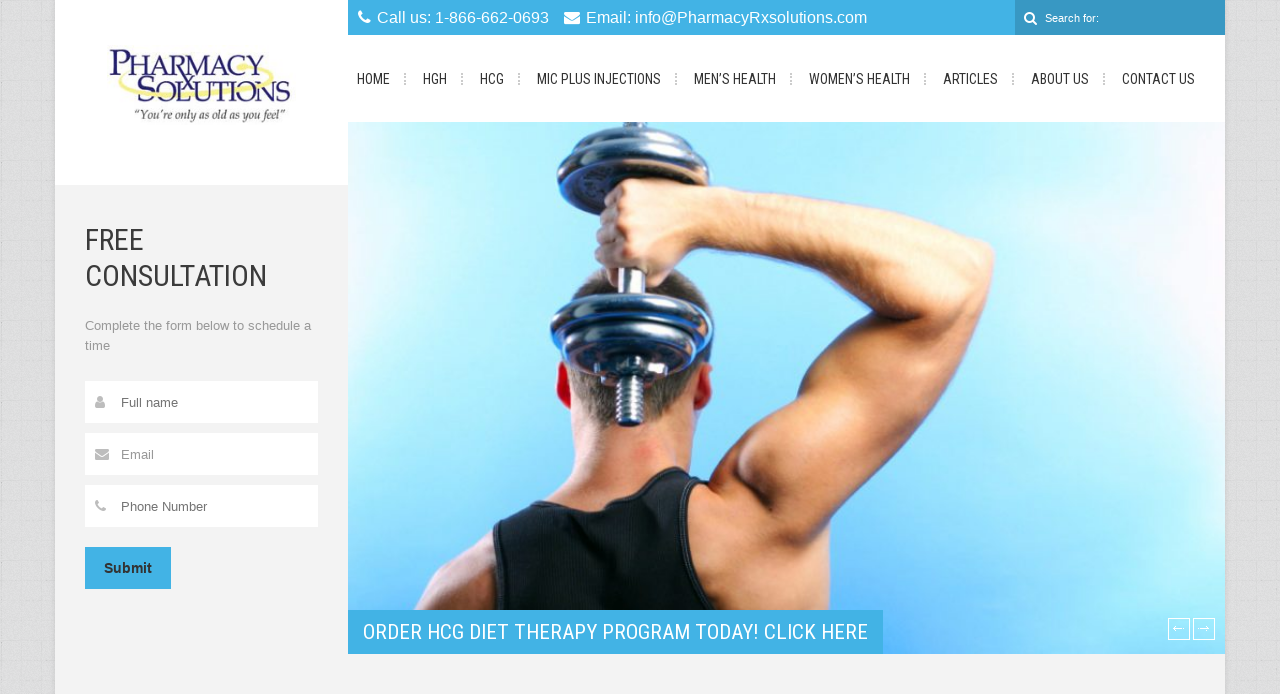

--- FILE ---
content_type: text/html; charset=UTF-8
request_url: http://www.pharmacyrxsolutions.com/
body_size: 11224
content:

<!DOCTYPE html>
<html lang="en-US" prefix="og: http://ogp.me/ns#">
    <head>
        <meta charset="UTF-8" />
        <meta http-equiv="X-UA-Compatible" content="IE=edge"> 


        <link rel="profile" href="http://gmpg.org/xfn/11">
        <link rel="pingback" href="">
                <link rel="shortcut icon" href="" />
        <!--[if lt IE 9]><script src="//html5shiv.googlecode.com/svn/trunk/html5.js"></script><![endif]-->
        <script type="text/javascript">

  var _gaq = _gaq || [];
  _gaq.push(['_setAccount', 'UA-9188966-1']);
  _gaq.push(['_trackPageview']);

  (function() {
    var ga = document.createElement('script'); ga.type = 'text/javascript'; ga.async = true;
    ga.src = ('https:' == document.location.protocol ? 'https://ssl' : 'http://www') + '.google-analytics.com/ga.js';
    var s = document.getElementsByTagName('script')[0]; s.parentNode.insertBefore(ga, s);
  })();

</script><title>HCG Diet | Injections Weight Loss | B12 Injections | MIC Injections | HRT</title>
<meta name="viewport" content="width=device-width, initial-scale=1.0, maximum-scale=1.0, user-scalable=0">
<!-- This site is optimized with the Yoast SEO plugin v5.0.1 - https://yoast.com/wordpress/plugins/seo/ -->
<link rel="canonical" href="http://www.pharmacyrxsolutions.com/" />
<meta property="og:locale" content="en_US" />
<meta property="og:type" content="website" />
<meta property="og:title" content="HCG Diet | Injections Weight Loss | B12 Injections | MIC Injections | HRT" />
<meta property="og:description" content="HCG Diet Injections Therapy Programs for Sale from Pharmacy Rx Solutions, via Suncoast Radiopharmacy Services, One of the Nation&#8217;s Leading Compounding Pharmacies When you want to buy a prescription HCG diet injections therapy program from a reputable source, look no further than Pharmacy Rx Solutions. We work closely with our sister company, Suncoast Radiopharmacy Services &#8211; a licensed U.S. compounding pharmacy located in Tampa, Florida &#8211; to offer high-quality compounded and manufactured HCG injection therapy packages that may be able to provide you with the jumpstart you need to begin your journey to weight loss. If you&#8217;ve ever struggled with" />
<meta property="og:url" content="http://www.pharmacyrxsolutions.com/" />
<meta property="og:site_name" content="Pharmacy RX Solutions" />
<meta property="og:image" content="http://www.pharmacyrxsolutions.com/wp-content/uploads/2017/05/hcg_diet-206x300.jpg" />
<meta property="og:image" content="http://www.pharmacyrxsolutions.com/images/2im2.jpg" />
<meta name="twitter:card" content="summary_large_image" />
<meta name="twitter:description" content="HCG Diet Injections Therapy Programs for Sale from Pharmacy Rx Solutions, via Suncoast Radiopharmacy Services, One of the Nation&#8217;s Leading Compounding Pharmacies When you want to buy a prescription HCG diet injections therapy program from a reputable source, look no further than Pharmacy Rx Solutions. We work closely with our sister company, Suncoast Radiopharmacy Services &#8211; a licensed U.S. compounding pharmacy located in Tampa, Florida &#8211; to offer high-quality compounded and manufactured HCG injection therapy packages that may be able to provide you with the jumpstart you need to begin your journey to weight loss. If you&#8217;ve ever struggled with" />
<meta name="twitter:title" content="HCG Diet | Injections Weight Loss | B12 Injections | MIC Injections | HRT" />
<meta name="twitter:image" content="http://www.pharmacyrxsolutions.com/wp-content/uploads/2017/05/hcg_diet-206x300.jpg" />
<script type='application/ld+json'>{"@context":"http:\/\/schema.org","@type":"WebSite","@id":"#website","url":"http:\/\/www.pharmacyrxsolutions.com\/","name":"Pharmacy Rx Solutions","potentialAction":{"@type":"SearchAction","target":"http:\/\/www.pharmacyrxsolutions.com\/?s={search_term_string}","query-input":"required name=search_term_string"}}</script>
<script type='application/ld+json'>{"@context":"http:\/\/schema.org","@type":"Organization","url":"http:\/\/www.pharmacyrxsolutions.com\/","sameAs":[],"@id":"#organization","name":"Pharmacy Rx Solutions","logo":"http:\/\/www.pharmacyrxsolutions.com\/wp-content\/uploads\/2017\/05\/pharmlogo.jpg"}</script>
<!-- / Yoast SEO plugin. -->

<link rel='dns-prefetch' href='//s.w.org' />
<link rel="alternate" type="application/rss+xml" title="Pharmacy RX Solutions &raquo; Feed" href="http://www.pharmacyrxsolutions.com/feed/" />
<link rel="alternate" type="application/rss+xml" title="Pharmacy RX Solutions &raquo; Comments Feed" href="http://www.pharmacyrxsolutions.com/comments/feed/" />
		<script type="text/javascript">
			window._wpemojiSettings = {"baseUrl":"https:\/\/s.w.org\/images\/core\/emoji\/2.3\/72x72\/","ext":".png","svgUrl":"https:\/\/s.w.org\/images\/core\/emoji\/2.3\/svg\/","svgExt":".svg","source":{"concatemoji":"http:\/\/www.pharmacyrxsolutions.com\/wp-includes\/js\/wp-emoji-release.min.js?ver=4.8.25"}};
			!function(t,a,e){var r,i,n,o=a.createElement("canvas"),l=o.getContext&&o.getContext("2d");function c(t){var e=a.createElement("script");e.src=t,e.defer=e.type="text/javascript",a.getElementsByTagName("head")[0].appendChild(e)}for(n=Array("flag","emoji4"),e.supports={everything:!0,everythingExceptFlag:!0},i=0;i<n.length;i++)e.supports[n[i]]=function(t){var e,a=String.fromCharCode;if(!l||!l.fillText)return!1;switch(l.clearRect(0,0,o.width,o.height),l.textBaseline="top",l.font="600 32px Arial",t){case"flag":return(l.fillText(a(55356,56826,55356,56819),0,0),e=o.toDataURL(),l.clearRect(0,0,o.width,o.height),l.fillText(a(55356,56826,8203,55356,56819),0,0),e===o.toDataURL())?!1:(l.clearRect(0,0,o.width,o.height),l.fillText(a(55356,57332,56128,56423,56128,56418,56128,56421,56128,56430,56128,56423,56128,56447),0,0),e=o.toDataURL(),l.clearRect(0,0,o.width,o.height),l.fillText(a(55356,57332,8203,56128,56423,8203,56128,56418,8203,56128,56421,8203,56128,56430,8203,56128,56423,8203,56128,56447),0,0),e!==o.toDataURL());case"emoji4":return l.fillText(a(55358,56794,8205,9794,65039),0,0),e=o.toDataURL(),l.clearRect(0,0,o.width,o.height),l.fillText(a(55358,56794,8203,9794,65039),0,0),e!==o.toDataURL()}return!1}(n[i]),e.supports.everything=e.supports.everything&&e.supports[n[i]],"flag"!==n[i]&&(e.supports.everythingExceptFlag=e.supports.everythingExceptFlag&&e.supports[n[i]]);e.supports.everythingExceptFlag=e.supports.everythingExceptFlag&&!e.supports.flag,e.DOMReady=!1,e.readyCallback=function(){e.DOMReady=!0},e.supports.everything||(r=function(){e.readyCallback()},a.addEventListener?(a.addEventListener("DOMContentLoaded",r,!1),t.addEventListener("load",r,!1)):(t.attachEvent("onload",r),a.attachEvent("onreadystatechange",function(){"complete"===a.readyState&&e.readyCallback()})),(r=e.source||{}).concatemoji?c(r.concatemoji):r.wpemoji&&r.twemoji&&(c(r.twemoji),c(r.wpemoji)))}(window,document,window._wpemojiSettings);
		</script>
		<style type="text/css">
img.wp-smiley,
img.emoji {
	display: inline !important;
	border: none !important;
	box-shadow: none !important;
	height: 1em !important;
	width: 1em !important;
	margin: 0 .07em !important;
	vertical-align: -0.1em !important;
	background: none !important;
	padding: 0 !important;
}
</style>
<link rel='stylesheet' id='contact-form-7-css'  href='http://www.pharmacyrxsolutions.com/wp-content/plugins/contact-form-7/includes/css/styles.css?ver=4.8' type='text/css' media='all' />
<link rel='stylesheet' id='smct-styles-css'  href='http://www.pharmacyrxsolutions.com/wp-content/plugins/socius-marketing-page-taxonomy/css/styles.css?ver=4.8.25' type='text/css' media='all' />
<link rel='stylesheet' id='style_css-css'  href='http://www.pharmacyrxsolutions.com/wp-content/themes/pharmaplus-child/style.css?ver=4.8.25' type='text/css' media='all' />
<link rel='stylesheet' id='fancybox_css-css'  href='http://www.pharmacyrxsolutions.com/wp-content/themes/pharmaplus-child/css/fancybox.css?ver=4.8.25' type='text/css' media='all' />
<link rel='stylesheet' id='bootstrap_css-css'  href='http://www.pharmacyrxsolutions.com/wp-content/themes/pharmaplus-child/css/bootstrap.css?ver=4.8.25' type='text/css' media='all' />
<link rel='stylesheet' id='font-awesome_css-css'  href='http://www.pharmacyrxsolutions.com/wp-content/themes/pharmaplus-child/css/font-awesome.css?ver=4.8.25' type='text/css' media='all' />
<link rel='stylesheet' id='widget_css-css'  href='http://www.pharmacyrxsolutions.com/wp-content/themes/pharmaplus-child/css/widget.css?ver=4.8.25' type='text/css' media='all' />
<link rel='stylesheet' id='mediaelement-css'  href='http://www.pharmacyrxsolutions.com/wp-includes/js/mediaelement/mediaelementplayer.min.css?ver=2.22.0' type='text/css' media='all' />
<link rel='stylesheet' id='wp-mediaelement-css'  href='http://www.pharmacyrxsolutions.com/wp-includes/js/mediaelement/wp-mediaelement.min.css?ver=4.8.25' type='text/css' media='all' />
<link rel='stylesheet' id='responsive_css-css'  href='http://www.pharmacyrxsolutions.com/wp-content/themes/pharmaplus-child/css/responsive.css?ver=4.8.25' type='text/css' media='all' />
<script type='text/javascript' src='http://www.pharmacyrxsolutions.com/wp-includes/js/jquery/jquery.js?ver=1.11.0'></script>
<script type='text/javascript' src='http://www.pharmacyrxsolutions.com/wp-includes/js/jquery/jquery-migrate.min.js?ver=1.4.1'></script>
<link rel='https://api.w.org/' href='http://www.pharmacyrxsolutions.com/wp-json/' />
<meta name="generator" content="WordPress 4.8.25" />
<link rel='shortlink' href='http://www.pharmacyrxsolutions.com/' />
<link rel="alternate" type="application/json+oembed" href="http://www.pharmacyrxsolutions.com/wp-json/oembed/1.0/embed?url=http%3A%2F%2Fwww.pharmacyrxsolutions.com%2F" />
<link rel="alternate" type="text/xml+oembed" href="http://www.pharmacyrxsolutions.com/wp-json/oembed/1.0/embed?url=http%3A%2F%2Fwww.pharmacyrxsolutions.com%2F&#038;format=xml" />
<style></style>    </head>
    <body class="home page-template-default page page-id-4" style="background:#D6D6D6 url(http://www.pharmacyrxsolutions.com/wp-content/themes/pharmaplus-child/images/pattern/pattern6.png)"  >
                <style type="text/css" >

        /* -- Theme Color -- */

        .cs-colr, .cs-colrhvr:hover,.navigation > ul > li:hover > a,.navigation > ul > li.current_meneu_item > a,.navigation ul ul li:hover > a,#cs-appointment  ul li input[type="text"]:focus + i.fa,#cs-appointment  ul li input[type="text"]:focus,article:hover .cs-post-title a,.footermenu li a:hover,.datepicker thead tr:first-child th:hover,.datepicker thead tr:first-child th:hover,
        .cs-blog article .post-options-v2 li a:hover .fa-heart-o:before,figcaption.team-info ul li p a:hover,.cs-filter li.active a,div.woocommerce a:hover,.copy-right p a,.footer-widgets .widget_text .home-info ul li,.footer-widgets .cs_widget_book_appointment #cs-appointment p,#comments .text a:hover,
        .footer-widgets .cs_widget_book_appointment #cs-appointment ul li span,.footer-widgets .cs_widget_book_appointment #cs-appointment ul li span a,.services-medium article a.btnreadmore,
        .cs-sorting ul li a:hover,.cs-sorting ul li.active a,.widget-recent-blog article .text time,.timetablesec .table tbody tr td.event-time:hover a,.archive-page article strong,.post-options-v2 li a:hover{
            color:#42B3E5 !important;
        }
        .datepicker thead tr:first-child th{
            background:#42B3E5 !important;
        }

        .cs-bgcolr,.cs-bgcolrhvr:hover,header.cs-heading-title .cs-section-title:before,.comment-reply-title:before,.pagination ul li a:hover,.pagination ul li a.active,.widget_categories ul li:hover,
        .datepicker tfoot tr th:hover,.datepicker table tr td.active,.our-services.services-grid article:before,a.btnviewall:hover,.wpcf7 form p input[type="submit"],#process_newsletter_1,.widget_search input[type="submit"],
        .datepicker table tr td.active:hover,.datepicker table tr td span.active,.cs-filter li:before, #respond form p input[type="submit"],.password_protected form input[type="submit"],.tagcloud a:hover,
        .breadcrumbs ul li a:hover, .subtitle:after, .breadcrumbs ul li.active,.breadcrumb-inner .prevnext-post a:hover,#undercontruction .countdownit span.countdown_section ,
        .onsale,.add_to_cart_button.button:hover,.woocommerce-pagination ul li span,.woocommerce-pagination ul li a:hover,.woocommerce-message:before,.woocommerce-error:before,.woocommerce-info:before,div.woocommerce .button:hover,
        .dropcap:first-letter, .dropcap p:first-letter, .dropcaptwo:first-letter,.rev_slider_wrapper, .mercy-style,.widget_gallery a.loadgallery,.cs-blog article .btnreadmore .cs-text,
        .our-services article .btnreadmore .cs-text,.cs-blog .mejs-audio.mejs-container .mejs-controls,.cs-blog .mejs-audio.mejs-container,.cs-blog article.cls-post-video figure figcaption a,.comment-form-rating .stars span a.active,#topheader{
            background-color:#42B3E5 !important;
        }
        .cs-bdrcolr,.navigation ul ul li:hover > a ,#cs-appointment  ul li input[type="text"]:focus ,.navigation > ul > li:hover > a:before,blockquote,
        .woocommerce a.button, .woocommerce button.button, .woocommerce input.button, .woocommerce #respond input#submit,.woocommerce #content input.button,.woocommerce-page a.button,.woocommerce-page button.button,.woocommerce-page input.button,.woocommerce-page #respond input#submit,.woocommerce-page #content input.button,.woocommerce-info,.woocommerce-message, .woocommerce-error{
            border-color:#42B3E5 !important;
        }

        /* header color*/
        .cs-colr-alt, .cs-colrhvr-alt:hover,.cs-section-title ,.cs-post-title a,.cs-page-title,.comment-reply-title  {
            color: #3b3b3b !important;
        }
        .cs-bgcolrhvr-alt:hover,.services article:hover figure,.services article:hover .btn,.our-services article figure,.cs-blog article figure,.team-shortcode article figure,.datepicker table tr td.day:hover,
        .datepicker table tr td.day.focused,.datepicker table tr td span:hover,.datepicker table tr td span.old, .datepicker table tr td span.new{
            background-color: #3b3b3b !important;
        }
        header#header, header#header .cs-bgcolr-alt,.sticky-section {
            border-color: #ffffff !important;
            background-color: #ffffff !important;
        }
        /* Footer color*/
        #footer-widgets:before, .footer-widgets:before{
            background-color: #2d2d2d !important;
        }

        /* Menu Font color*/
        .navigation > ul > li > a{
            color:  #333333 !important;
        }


    </style>

            <!-- Wrapper Start -->
        <div id="wrappermain-cs" class="wrapper wrapper_boxed">
                    <!-- Header Start -->
        <header id="header" class="cs-bgcolr-alt">
            <div class="container">
                <div class="row">
                    <div class="col-md-3">
                        <div class="logo cs-bgcolr-alt">
                                    <a href="http://www.pharmacyrxsolutions.com">
                            <img src="http://www.pharmacyrxsolutions.com/wp-content/uploads/2017/05/pharmlogo.jpg" style="width:189px; height:80px" width="189" height="80" alt="Pharmacy RX Solutions" />

                        </a>

                                </div>
                    </div>
                    <div class="col-md-9">

                        <div id="topheader">
                            <ul class="cs-topinfo">
                                                                <li><i class="fa fa-phone"></i><a href="tel:1-866-662-0693">Call us: 1-866-662-0693</a></li>                                <li><i class="fa fa-envelope"></i>Email: info@PharmacyRxsolutions.com</li>                            </ul>
                            <div class="right-sec">
                                                                                                    <div class="searcharea">
                                        <form id="searchform" method="get" action="http://www.pharmacyrxsolutions.com"  role="search">
                                            <button type="submit">
                                                <i class="fa fa-search"></i>
                                            </button>
                                            <input type="text" name="s" id="searchinput" value="Search for:">
                                        </form>
                                    </div>
                                                            </div>
                        </div>
                        <!-- Navigation Start-->
                        <nav class="navigation">
                            <ul id="menus"><li id="menu-item-8149" class="menu-item menu-item-type-post_type menu-item-object-page menu-item-home current-menu-item page_item page-item-4 current_page_item menu-item-8149"><a href="http://www.pharmacyrxsolutions.com/">Home</a></li>
<li id="menu-item-7731" class="menu-item menu-item-type-post_type menu-item-object-page menu-item-has-children menu-item-7731"><a href="http://www.pharmacyrxsolutions.com/hgh.cfm">HGH</a>
<ul  class="sub-menu">
	<li id="menu-item-7737" class="menu-item menu-item-type-post_type menu-item-object-page menu-item-7737"><a href="http://www.pharmacyrxsolutions.com/hghbenefits.cfm">HGH Benefits</a></li>
	<li id="menu-item-7738" class="menu-item menu-item-type-post_type menu-item-object-page menu-item-7738"><a href="http://www.pharmacyrxsolutions.com/effectshgh.cfm">Effects of HGH</a></li>
	<li id="menu-item-7739" class="menu-item menu-item-type-post_type menu-item-object-page menu-item-7739"><a href="http://www.pharmacyrxsolutions.com/hghinjections.cfm">HGH Injections</a></li>
	<li id="menu-item-7740" class="menu-item menu-item-type-post_type menu-item-object-page menu-item-7740"><a href="http://www.pharmacyrxsolutions.com/hghproducts.cfm">HGH Products</a></li>
	<li id="menu-item-8193" class="menu-item menu-item-type-post_type menu-item-object-page menu-item-8193"><a href="http://www.pharmacyrxsolutions.com/hghtherapy.cfm">HGH Therapy</a></li>
	<li id="menu-item-7742" class="menu-item menu-item-type-post_type menu-item-object-page menu-item-7742"><a href="http://www.pharmacyrxsolutions.com/hghsupplements.cfm">HGH Supplements</a></li>
	<li id="menu-item-7743" class="menu-item menu-item-type-post_type menu-item-object-page menu-item-7743"><a href="http://www.pharmacyrxsolutions.com/hghforsale.cfm">HGH for Sale</a></li>
	<li id="menu-item-7744" class="menu-item menu-item-type-post_type menu-item-object-page menu-item-7744"><a href="http://www.pharmacyrxsolutions.com/morehghinfo.cfm">View more articles</a></li>
</ul>
</li>
<li id="menu-item-7732" class="menu-item menu-item-type-post_type menu-item-object-page menu-item-has-children menu-item-7732"><a href="http://www.pharmacyrxsolutions.com/hcg.cfm">HCG</a>
<ul  class="sub-menu">
	<li id="menu-item-7745" class="menu-item menu-item-type-post_type menu-item-object-page menu-item-7745"><a href="http://www.pharmacyrxsolutions.com/hcgweightloss.cfm">HCG Weight Loss</a></li>
	<li id="menu-item-7746" class="menu-item menu-item-type-post_type menu-item-object-page menu-item-7746"><a href="http://www.pharmacyrxsolutions.com/hcgdiet.cfm">HCG Diet</a></li>
	<li id="menu-item-7747" class="menu-item menu-item-type-post_type menu-item-object-page menu-item-7747"><a href="http://www.pharmacyrxsolutions.com/what-is-hcg-diet2.cfm">What is HCG Diet</a></li>
	<li id="menu-item-7748" class="menu-item menu-item-type-post_type menu-item-object-page menu-item-7748"><a href="http://www.pharmacyrxsolutions.com/hcgtreatment.cfm">HCG Treatment</a></li>
	<li id="menu-item-7749" class="menu-item menu-item-type-post_type menu-item-object-page menu-item-7749"><a href="http://www.pharmacyrxsolutions.com/hcglevels.cfm">Boost HCG Levels</a></li>
	<li id="menu-item-7750" class="menu-item menu-item-type-post_type menu-item-object-page menu-item-7750"><a href="http://www.pharmacyrxsolutions.com/hcgtest.cfm">HCG Test</a></li>
	<li id="menu-item-7751" class="menu-item menu-item-type-post_type menu-item-object-page menu-item-7751"><a href="http://www.pharmacyrxsolutions.com/hcginjections.cfm">HCG Injections</a></li>
	<li id="menu-item-7752" class="menu-item menu-item-type-post_type menu-item-object-page menu-item-7752"><a href="http://www.pharmacyrxsolutions.com/buyhcgonline.cfm">Buy HCG Online</a></li>
	<li id="menu-item-8194" class="menu-item menu-item-type-post_type menu-item-object-page menu-item-8194"><a href="http://www.pharmacyrxsolutions.com/morehcginfo.cfm">View more articles</a></li>
</ul>
</li>
<li id="menu-item-7734" class="menu-item menu-item-type-post_type menu-item-object-page menu-item-has-children menu-item-7734"><a href="http://www.pharmacyrxsolutions.com/mic-plus-injections.cfm">MIC Plus Injections</a>
<ul  class="sub-menu">
	<li id="menu-item-9022" class="menu-item menu-item-type-post_type menu-item-object-page menu-item-9022"><a href="http://www.pharmacyrxsolutions.com/order-mic-therapy-program.cfm">Buy MIC Therapy Online</a></li>
	<li id="menu-item-7754" class="menu-item menu-item-type-post_type menu-item-object-page menu-item-7754"><a href="http://www.pharmacyrxsolutions.com/mic-plus-weight-loss-injections.cfm">MIC Plus Weight Loss</a></li>
	<li id="menu-item-7755" class="menu-item menu-item-type-post_type menu-item-object-page menu-item-7755"><a href="http://www.pharmacyrxsolutions.com/b12-injections.cfm">B12 Injections</a></li>
	<li id="menu-item-7756" class="menu-item menu-item-type-post_type menu-item-object-page menu-item-7756"><a href="http://www.pharmacyrxsolutions.com/b12-shots.cfm">B12 Shots</a></li>
	<li id="menu-item-7757" class="menu-item menu-item-type-post_type menu-item-object-page menu-item-7757"><a href="http://www.pharmacyrxsolutions.com/b12-weight-loss-injections-pharmacy-rx-solutions.cfm">B12 Weight Loss</a></li>
	<li id="menu-item-7758" class="menu-item menu-item-type-post_type menu-item-object-page menu-item-7758"><a href="http://www.pharmacyrxsolutions.com/vitamin-b12-injections.cfm">Vitamin B12 Injections</a></li>
	<li id="menu-item-7760" class="menu-item menu-item-type-post_type menu-item-object-page menu-item-7760"><a href="http://www.pharmacyrxsolutions.com/moreb12info.cfm">View more articles</a></li>
</ul>
</li>
<li id="menu-item-7735" class="menu-item menu-item-type-post_type menu-item-object-page menu-item-has-children menu-item-7735"><a href="http://www.pharmacyrxsolutions.com/menshealth.cfm">Men&#8217;s Health</a>
<ul  class="sub-menu">
	<li id="menu-item-7765" class="menu-item menu-item-type-post_type menu-item-object-page menu-item-7765"><a href="http://www.pharmacyrxsolutions.com/menssexualhealth.cfm">Men&#8217;s Sexual Health</a></li>
	<li id="menu-item-8195" class="menu-item menu-item-type-post_type menu-item-object-page menu-item-8195"><a href="http://www.pharmacyrxsolutions.com/testosterone.cfm">Testosterone</a></li>
	<li id="menu-item-7767" class="menu-item menu-item-type-post_type menu-item-object-page menu-item-7767"><a href="http://www.pharmacyrxsolutions.com/buytestosterone.cfm">Buy Testosterone</a></li>
	<li id="menu-item-7768" class="menu-item menu-item-type-post_type menu-item-object-page menu-item-7768"><a href="http://www.pharmacyrxsolutions.com/testosteronetherapybenefits.cfm">Testosterone Benefits</a></li>
	<li id="menu-item-7769" class="menu-item menu-item-type-post_type menu-item-object-page menu-item-7769"><a href="http://www.pharmacyrxsolutions.com/testosteronedeficiency.cfm">Testosterone Deficiency</a></li>
	<li id="menu-item-7770" class="menu-item menu-item-type-post_type menu-item-object-page menu-item-7770"><a href="http://www.pharmacyrxsolutions.com/testosteroneinjections.cfm">Testosterone Injections</a></li>
	<li id="menu-item-7772" class="menu-item menu-item-type-post_type menu-item-object-page menu-item-7772"><a href="http://www.pharmacyrxsolutions.com/testosteronelevel.cfm">Testosterone Level</a></li>
	<li id="menu-item-7773" class="menu-item menu-item-type-post_type menu-item-object-page menu-item-7773"><a href="http://www.pharmacyrxsolutions.com/testosteronereplacement.cfm">Testosterone Replacement</a></li>
	<li id="menu-item-7774" class="menu-item menu-item-type-post_type menu-item-object-page menu-item-7774"><a href="http://www.pharmacyrxsolutions.com/testosteronesupplements.cfm">Testosterone Supplements</a></li>
	<li id="menu-item-8196" class="menu-item menu-item-type-post_type menu-item-object-page menu-item-8196"><a href="http://www.pharmacyrxsolutions.com/testosteronetherapy.cfm">Testosterone Therapy</a></li>
	<li id="menu-item-7776" class="menu-item menu-item-type-post_type menu-item-object-page menu-item-7776"><a href="http://www.pharmacyrxsolutions.com/increasetestosterone.cfm">Increase Testosterone</a></li>
	<li id="menu-item-7777" class="menu-item menu-item-type-post_type menu-item-object-page menu-item-7777"><a href="http://www.pharmacyrxsolutions.com/lowtestosterone.cfm">Low Testosterone</a></li>
	<li id="menu-item-7778" class="menu-item menu-item-type-post_type menu-item-object-page menu-item-7778"><a href="http://www.pharmacyrxsolutions.com/normaltestosterone.cfm">Normal Testosterone</a></li>
	<li id="menu-item-7761" class="menu-item menu-item-type-post_type menu-item-object-page menu-item-7761"><a href="http://www.pharmacyrxsolutions.com/moretestosteroneinfo.cfm">View more articles</a></li>
</ul>
</li>
<li id="menu-item-7736" class="menu-item menu-item-type-post_type menu-item-object-page menu-item-has-children menu-item-7736"><a href="http://www.pharmacyrxsolutions.com/womenshealth.cfm">Women&#8217;s Health</a>
<ul  class="sub-menu">
	<li id="menu-item-7779" class="menu-item menu-item-type-post_type menu-item-object-page menu-item-7779"><a href="http://www.pharmacyrxsolutions.com/womenssexualhealth.cfm">Women&#8217;s Sexual Health</a></li>
	<li id="menu-item-7780" class="menu-item menu-item-type-post_type menu-item-object-page menu-item-7780"><a href="http://www.pharmacyrxsolutions.com/menopause.cfm">Menopause</a></li>
	<li id="menu-item-7781" class="menu-item menu-item-type-post_type menu-item-object-page menu-item-7781"><a href="http://www.pharmacyrxsolutions.com/hrt.cfm">Hormone Replacement Therapy (HRT)</a></li>
	<li id="menu-item-7783" class="menu-item menu-item-type-custom menu-item-object-custom menu-item-7783"><a href="http://www.pharmacyrxsolutions.com/pharmacyrxfaq.cfm#Progesterone">Progesterone</a></li>
	<li id="menu-item-7784" class="menu-item menu-item-type-custom menu-item-object-custom menu-item-7784"><a href="http://www.pharmacyrxsolutions.com/pharmacyrxfaq.cfm#Testosterone">Testosterone</a></li>
	<li id="menu-item-7785" class="menu-item menu-item-type-custom menu-item-object-custom menu-item-7785"><a href="http://www.pharmacyrxsolutions.com/pharmacyrxfaq.cfm#Estrogen">Estrogen</a></li>
	<li id="menu-item-7786" class="menu-item menu-item-type-post_type menu-item-object-page menu-item-7786"><a href="http://www.pharmacyrxsolutions.com/estrogenreplacement.cfm">Estrogen Replacement</a></li>
	<li id="menu-item-7787" class="menu-item menu-item-type-post_type menu-item-object-page menu-item-7787"><a href="http://www.pharmacyrxsolutions.com/perimenopause.cfm">Perimenopause</a></li>
	<li id="menu-item-7788" class="menu-item menu-item-type-post_type menu-item-object-page menu-item-7788"><a href="http://www.pharmacyrxsolutions.com/thyroidfaq.cfm">Thyroid</a></li>
	<li id="menu-item-7789" class="menu-item menu-item-type-post_type menu-item-object-page menu-item-7789"><a href="http://www.pharmacyrxsolutions.com/hypothyroidism.cfm">Hypothyroidism</a></li>
	<li id="menu-item-7790" class="menu-item menu-item-type-post_type menu-item-object-page menu-item-7790"><a href="http://www.pharmacyrxsolutions.com/hyperthyroidism.cfm">Hyperthyroidism</a></li>
	<li id="menu-item-7791" class="menu-item menu-item-type-post_type menu-item-object-page menu-item-7791"><a href="http://www.pharmacyrxsolutions.com/pharmacyrxfaq.cfm">Adrenal</a></li>
</ul>
</li>
<li id="menu-item-7915" class="menu-item menu-item-type-post_type menu-item-object-page menu-item-7915"><a href="http://www.pharmacyrxsolutions.com/categories.cfm">Articles</a></li>
<li id="menu-item-7727" class="menu-item menu-item-type-post_type menu-item-object-page menu-item-7727"><a href="http://www.pharmacyrxsolutions.com/pharmacyrxsolutions-com-pharmacy-rx-solutions.cfm">About Us</a></li>
<li id="menu-item-7730" class="menu-item menu-item-type-post_type menu-item-object-page menu-item-7730"><a href="http://www.pharmacyrxsolutions.com/contactpharmacyrx.cfm">Contact Us</a></li>
</ul>                        </nav>
                        <!-- Navigation Close-->
                    </div>
                </div>
            </div>
        </header>
        <!-- Header Close -->
        
                <div id="outerbanner" style="background:url(http://www.pharmacyrxsolutions.com/wp-content/themes/pharmaplus/images/bg-appointment.png) no-repeat left bottom #f3f3f3">
                    <div class="container">
                        <div class="row">
                                                            <!-- Appointment Section Start-->
                                                                    <div class="col-md-3">
                                        <div class="widget widget_execphp">			<div class="execphpwidget"><!-- Appointment Section Start-->
        <div id="cs-appointment">
        	<header class="cs-heading-title"><h2 class="cs-section-title">Free Consultation</h2></header><p></p>             
             				  <style>
                    #cs-appointment{
                        background-color:#f3f3f3;
                        
                    }
                  </style>
                          <p>Complete the form below to schedule a time</p>
            <form id="form2196" name="form2196" class="wufoo topLabel page" accept-charset="UTF-8" autocomplete="off" enctype="multipart/form-data" method="post" novalidate
      action="https://socius.wufoo.com/forms/mol9i9y02hluhe/#public">
                <ul>
                    <li>
                    	<label>
                    		<input id="widget-cs_widget_book_appointment-1-appnt_fname" name="Field3" placeholder="Full name" required title="Please Enter your name" type="text" data-bvalidator="required">
                    		<i class="fa fa-user"></i>
                    	</label>
                    </li>
                    <li>
                    	<label>
                    		<input id="widget-cs_widget_book_appointment-1-appnt_email" name="Field4" value="Email" type="text" placeholder="Email Address" onfocus="if(this.value == 'Email Address'){ this.value = '';}" onblur="if(this.value == '') {this.value = 'Email Address';}" data-bvalidator="email,required">
                    		<i class="fa fa-envelope"></i>
                    	</label>
                    </li>
                    <li>
                    	<label>
                    		<input id="widget-cs_widget_book_appointment-1-appnt_phone" name="Field5" title="Please Enter your Phone" placeholder="Phone Number" required type="text" data-bvalidator="rangelength[10:16],required">
                    		<i class="fa fa-phone"></i>
                    	</label>
                    </li>
                    <li>
                    	<input class="btn cs-bgcolr" name="widget-cs_widget_book_appointment[1][appnt_submit]" value="Submit" type="submit">
                    </li>
                    <li class="hide">
						<label for="comment">Do Not Fill This Out</label>
						<textarea name="comment" id="comment" rows="1" cols="1"></textarea>
						<input type="hidden" id="idstamp" name="idstamp" value="5LEHvrJduyqCbQvDdDUrFMHLi+2AHdVFIeRx5qQa6nQ=" />
					</li>
                </ul>
            </form><!-- Appointment Booking Form - END -->
        </div>
        <!-- Appointment Section Close--></div>
		</div>                                    </div>
                                                                                                <div class="col-md-9">
                                        <div id="banner">
        
        <!-- Flex Slider -->

        <div id="flexslider1">

            <div class="flexslider" style="display: none;">

                <ul class="slides">

                                            <li>
                            <figure>
                                <img src="http://www.pharmacyrxsolutions.com/wp-content/uploads/2017/05/4-818x496.jpg" alt="">   
                                         
                                    <figcaption>
                                        <h2 class="cs-bgcolr"><a href="http://www.pharmacyrxsolutions.com/hcg_form.cfm" target="_self" >Order HCG Diet Therapy Program Today! Click here</a></h2>                                                                            </figcaption>
                                                            </figure>
                        </li>
                                                <li>
                            <figure>
                                <img src="http://www.pharmacyrxsolutions.com/wp-content/uploads/2017/05/2-818x496.jpg" alt="">   
                                         
                                    <figcaption>
                                        <h2 class="cs-bgcolr"><a href="http://www.pharmacyrxsolutions.com/testosterone-therapy.cfm" target="_self" >Order Testosterone Therapy Today! Click Here</a></h2>                                                                            </figcaption>
                                                            </figure>
                        </li>
                                                <li>
                            <figure>
                                <img src="http://www.pharmacyrxsolutions.com/wp-content/uploads/2017/05/bigstock-Doctor-Is-Waiting-For-Patient-93355220-818x496.jpg" alt="">   
                                         
                                    <figcaption>
                                        <h2 class="cs-bgcolr"><a href="http://www.pharmacyrxsolutions.com/mic-plus-injections.cfm" target="_self" >Order MIC+ enhanced B12 injections today! Click Here</a></h2>                                                                            </figcaption>
                                                            </figure>
                        </li>
                                                <li>
                            <figure>
                                <img src="http://www.pharmacyrxsolutions.com/wp-content/uploads/2017/05/5-818x496.jpg" alt="">   
                                         
                                    <figcaption>
                                        <h2 class="cs-bgcolr"><a href="http://www.pharmacyrxsolutions.com/sermorelin.cfm" target="_self" >Order Sermorelin Acetate Therapy Program Today! Click here</a></h2>                                                                            </figcaption>
                                                            </figure>
                        </li>
                                        </ul>
            </div>
        </div>
        
        <!-- Slider height and width -->

        <!-- Flex Slider Javascript Files -->

        <script type="text/javascript">

                            jQuery(document).ready(function(){

                    var speed = 7000;
                            var slidespeed = 600;
                            jQuery('#flexslider1 .flexslider').flexslider({

                    animation: "fade", // fade
                            slideshow: true,
                            slideshowSpeed:speed,
                            animationSpeed:slidespeed,
                            prevText: "<span class='btnprev'></span>",
                            nextText: "<span class='btnnext'></span>",
                            start: function(slider) {
                            jQuery('.flexslider').fadeIn();
                            }

                    });
                    });</script>

        
    </div>

                                    </div>
                                                    </div>
                    </div>
                </div>
                                <div class="outer-services" style="background-color:#F3F3F3" >
                    <div class="container">
                <div class="services"><article><h5 class="cs-colr-alt">Contact Request</h5><figure class="cs-bgcolr"><i class="fa fa-volume-control-phone  fa-stack-1x fa-inverse"></i></figure><div class="text"><p></p><a href="http://www.pharmacyrxsolutions.com/contactpharmacyrx.cfm" class="btn">Read More</a></div></article><article><h5 class="cs-colr-alt">Free Consultation</h5><figure class="cs-bgcolr"><i class="fa fa-group  fa-stack-1x fa-inverse"></i></figure><div class="text"><p></p><a href="http://www.pharmacyrxsolutions.com/contactpharmacyrx.cfm" class="btn">Read More</a></div></article><article><h5 class="cs-colr-alt">Order MIC Therapy Program</h5><figure class="cs-bgcolr"><i class="fa fa-heartbeat  fa-stack-1x fa-inverse"></i></figure><div class="text"><p></p><a href="http://www.pharmacyrxsolutions.com/order-mic-therapy-program.cfm" class="btn">Read More</a></div></article><article><h5 class="cs-colr-alt">Order HCG Therapy Program</h5><figure class="cs-bgcolr"><i class="fa fa-medkit  fa-stack-1x fa-inverse"></i></figure><div class="text"><p></p><a href="http://www.pharmacyrxsolutions.com/hcg_form.cfm" class="btn">Read More</a></div></article></div><div class="clear"></div> 
                    </div>
                </div>
                        <div id="main">
                <div class="container">
                    <div class="row">                                       	 		<div class="col-md-12 ">
                        <div class="rich_editor_text"><h1>HCG Diet Injections Therapy Programs for Sale from Pharmacy Rx Solutions, via Suncoast Radiopharmacy Services, One of the Nation&#8217;s Leading Compounding Pharmacies<strong><br />
</strong></h1>
<p><img class="alignright wp-image-8154 size-medium" title="HCG Diet" src="http://www.pharmacyrxsolutions.com/wp-content/uploads/2017/05/hcg_diet-206x300.jpg" alt="HCG Diet" width="206" height="300" srcset="http://www.pharmacyrxsolutions.com/wp-content/uploads/2017/05/hcg_diet-206x300.jpg 206w, http://www.pharmacyrxsolutions.com/wp-content/uploads/2017/05/hcg_diet.jpg 617w" sizes="(max-width: 206px) 100vw, 206px" /></p>
<p class="main">When you want to buy a prescription HCG diet injections therapy program from a reputable source, look no further than Pharmacy Rx Solutions. We work closely with our sister company, Suncoast Radiopharmacy Services &#8211; a licensed U.S. compounding pharmacy located in Tampa, Florida &#8211; to offer high-quality compounded and manufactured HCG injection therapy packages that may be able to provide you with the jumpstart you need to begin your journey to weight loss.</p>
<p class="main">If you&#8217;ve ever struggled with your weight, you&#8217;ve probably tried many different fad diets and trendy weight loss programs. Proponents of the <a href="hcgdiet.cfm">HCG diet</a> therapy claim that specific, measured injections of this hormone, combined with a strict, low-calorie diet and a healthy lifestyle, can help individuals lose weight and may prevent some of the side effects that commonly derail other diet programs, like hunger and fatigue.</p>
<p class="main">So, what exactly is <a href="hcgdiets.cfm">HCG</a>? Scientifically named <a href="hcg.cfm">human chorionic gonadotropin</a>, HCG is a naturally occurring hormone that is produced during pregnancy. The original HCG diet therapy program was developed in the early 1950s by British doctor A.T.W. Simeons. During his research, he purportedly observed that both calorie-deficient pregnant women and overweight males lost excessive adipose fat when they followed a low-calorie diet and injected low dosages of HCG daily over a period of time. Based on his research, he claimed that HCG could &#8220;reprogram&#8221; the hypothalamus (the gland responsible for regulating metabolism in the brain) and trigger it to use up stores of fat. For these reasons, some individuals choose to follow the <a href="hcgweightloss.cfm">HCG weight loss plan</a> and undergo HCG injection therapy to shed unwanted pounds.</p>
<h2>MIC Plus Injections Therapy, Hormone Replacement Therapy &amp; More Available from Pharmacy Rx Solutions</h2>
<p class="main"><img class="imgRight alignleft" title="Hormone Replacement Therapy" src="http://www.pharmacyrxsolutions.com/images/2im2.jpg" alt="Hormone Replacement Therapy" width="115" height="119" align="left" border="0" />In addition to HCG therapy programs, we also offer another weight loss tool known as MIC Plus injections, or enhanced B12 injections. Our unique formula is a special blend of fat-burning lipotropics (amino acids) and energy-boosting B-complex vitamins that, when combined with a healthy lifestyle, can help the body more effectively rid itself of fat.</p>
<p class="main">For individuals more interested in combating a hormone deficiency or regaining their youthful vitality, Pharmacy Rx Solutions carries several different hormone replacement therapy packages, as well as estrogen and <a href="testosteronesupplements.cfm">testosterone supplements</a>. Whether you&#8217;re dealing with the effects of menopause, battling thyroid problems, or suffering from diminished effectiveness of heart and other functions, you can purchase our kits to perform <a href="bloodtest.cfm">blood tests</a>, which can determine if a hormone deficiency is the cause of your problems. If a deficiency is detected, we can help you find the hormone replacement options you need.</p>
<p class="main"><a href="contactpharmacyrx.cfm">Contact</a> Pharmacy Rx Solutions today to learn more about HCG diet injections therapy programs for sale, <a href="hghinjections.cfm">HGH injections</a>, enhanced B12 injections therapy packages, <a href="increasetestosterone.cfm">testosterone therapy</a>, and other hormone replacement therapy (HRT) options.</p>
</div><div class="row"></div>   
    <div class="bg-parallax cs-productbanner bg-parallax2" style="  background: url(http://www.pharmacyrxsolutions.com/wp-content/uploads/2017/05/3-2.jpg) no-repeat center top;  margin-bottom:20px; margin-top:20px; padding-top:20px; padding-bottom:20px; ">
        <div class="rich_text_editor">
        	             <h1>The real HCG diet injections</h1>
<h2>40 Day Program $235.00*   |   20 Day Program $161.00*</h2>
<p>*Prices are subject to change without notice</p>
<a href="http://www.pharmacyrxsolutions.com/contactpharmacyrx.cfm" class="btn">Learn More</a>
        </div>
    </div>
    
	
		<!-- Qoute Start -->
	<div class="row"></div>                 </div>
						                       
             					   

             </div>

            <!-- Row End -->

        </div>

	</div>

    <!-- Content Section End -->

    
    <!-- Footer Widgets Close-->

    <!-- Footer Widgets Start-->

    <div class="footer-widgets">

        <!-- Container Start -->

        <div class="container">

         
        	<div class="widget widget_text"><header class="cs-heading-title"><h2 class="cs-section-title">Contact Us</h2></header>			<div class="textwidget"> <div class="home-info">
                        <h5>3102 Cherry Palm Dr<br>Suite 120<br>Tampa, FL 33619</h5>
                        <ul>
                            <li>Phone: 1-866-662-0693</li>
                            <li>Email: info@PharmacyRxsolutions.com</li>
                        </ul>
                    </div></div>
		</div>
           
            <!-- Footer Start-->

            <footer id="footer">

            	

                <div class="copy-right"><p>

				DISCLAIMER- NO PRESCRIPTION WILL BE PROVIDED UNLESS A CLINICAL NEED EXISTS BASED ON REQUIRED LAB WORK, PHYSICIAN CONSULTATION AND CURRENT MEDICAL HISTORY EITHER THROUGH PATIENT'S PERSONAL PHYSICIAN OR Pharmacy Rx Solutions PHYSICIAN. AGREEING TO LAB WORK DOES NOT AUTOMATICALLY EQUATE TO CLINICAL NECESSITY AND A PRESCRIPTION. No claim or opinion made by PharmacyRx Solutions is intended to be, or should be construed to be medical advice. Please consult with a healthcare professional before starting any therapeutic program. 

                <br /><br />©2017 Pharmacy RX Solutions All rights reserved. &nbsp; | &nbsp;  <a href="http://www.pharmacyrxsolutions.com/privacy.cfm">Privacy Policy</a>
                </p></div>

                <div class="right-footer">

                <div class="followus">

                
                </div>

                <a href="" class="btn-back-top btnnext"></a>

                </div>

            </footer>

            <!-- Footer Close-->

        </div>

        <!-- Container End -->

    </div>

    <!-- Footer Widgets Close-->

    <div class="clear"></div>

</div>

<!-- Wrapper End -->

         <!--[if lt IE 9]><link rel="stylesheet" href="http://www.pharmacyrxsolutions.com/wp-content/themes/pharmaplus-child/css/ie8.css" /><![endif]-->
        <link rel='stylesheet' id='flexslider_css-css'  href='http://www.pharmacyrxsolutions.com/wp-content/themes/pharmaplus-child/css/flexslider.css?ver=4.8.25' type='text/css' media='all' />
<script type='text/javascript' src='http://www.pharmacyrxsolutions.com/wp-includes/js/comment-reply.min.js?ver=4.8.25'></script>
<script type='text/javascript'>
/* <![CDATA[ */
var wpcf7 = {"apiSettings":{"root":"http:\/\/www.pharmacyrxsolutions.com\/wp-json\/","namespace":"contact-form-7\/v1"},"recaptcha":{"messages":{"empty":"Please verify that you are not a robot."}}};
/* ]]> */
</script>
<script type='text/javascript' src='http://www.pharmacyrxsolutions.com/wp-content/plugins/contact-form-7/includes/js/scripts.js?ver=4.8'></script>
<script type='text/javascript'>
/* <![CDATA[ */
var mejsL10n = {"language":"en-US","strings":{"Close":"Close","Fullscreen":"Fullscreen","Turn off Fullscreen":"Turn off Fullscreen","Go Fullscreen":"Go Fullscreen","Download File":"Download File","Download Video":"Download Video","Play":"Play","Pause":"Pause","Captions\/Subtitles":"Captions\/Subtitles","None":"None","Time Slider":"Time Slider","Skip back %1 seconds":"Skip back %1 seconds","Video Player":"Video Player","Audio Player":"Audio Player","Volume Slider":"Volume Slider","Mute Toggle":"Mute Toggle","Unmute":"Unmute","Mute":"Mute","Use Up\/Down Arrow keys to increase or decrease volume.":"Use Up\/Down Arrow keys to increase or decrease volume.","Use Left\/Right Arrow keys to advance one second, Up\/Down arrows to advance ten seconds.":"Use Left\/Right Arrow keys to advance one second, Up\/Down arrows to advance ten seconds."}};
var _wpmejsSettings = {"pluginPath":"\/wp-includes\/js\/mediaelement\/"};
/* ]]> */
</script>
<script type='text/javascript' src='http://www.pharmacyrxsolutions.com/wp-includes/js/mediaelement/mediaelement-and-player.min.js?ver=2.22.0'></script>
<script type='text/javascript' src='http://www.pharmacyrxsolutions.com/wp-includes/js/mediaelement/wp-mediaelement.min.js?ver=4.8.25'></script>
<script type='text/javascript' src='http://www.pharmacyrxsolutions.com/wp-content/themes/pharmaplus-child/scripts/frontend/bootstrap.min.js?ver=4.8.25'></script>
<script type='text/javascript' src='http://www.pharmacyrxsolutions.com/wp-content/themes/pharmaplus-child/scripts/frontend/modernizr.js?ver=4.8.25'></script>
<script type='text/javascript' src='http://www.pharmacyrxsolutions.com/wp-content/themes/pharmaplus-child/scripts/frontend/jquery.masonry.min.js?ver=4.8.25'></script>
<script type='text/javascript' src='http://www.pharmacyrxsolutions.com/wp-content/themes/pharmaplus-child/scripts/frontend/functions.js?ver=4.8.25'></script>
<script type='text/javascript' src='http://www.pharmacyrxsolutions.com/wp-includes/js/wp-embed.min.js?ver=4.8.25'></script>
<script type='text/javascript' src='http://www.pharmacyrxsolutions.com/wp-content/themes/pharmaplus-child/scripts/frontend/jquery.flexslider-min.js?ver=4.8.25'></script>

<link rel="stylesheet" type="text/css" media="all" href="http://www.pharmacyrxsolutions.com/wp-content/themes/pharmaplus-child/js/bvalidator/bvalidator.css">
<link rel="stylesheet" type="text/css" media="all" href="http://www.pharmacyrxsolutions.com/wp-content/themes/pharmaplus-child/js/bvalidator/themes/bvalidator.theme.red.css">
<script src="http://www.pharmacyrxsolutions.com/wp-content/themes/pharmaplus-child/js/bvalidator/jquery.bvalidator-yc.js" type="text/javascript"></script>
<script type="text/javascript">
var optionsRed = {
        classNamePrefix: 'bvalidator_red_',
        position: {x:'left', y:'top'}
    };
    jQuery(document).ready(function() {
        // Fire BValidator
        jQuery('#form2196').bValidator(optionsRed);
    });
</script>
</body>

</html><!-- Columns End -->

--- FILE ---
content_type: text/css
request_url: http://www.pharmacyrxsolutions.com/wp-content/plugins/socius-marketing-page-taxonomy/css/styles.css?ver=4.8.25
body_size: 1047
content:
@font-face {
    font-family: 'stateface';
    src: url('fonts/stateface-regular-webfont.eot');
    src: url('fonts/stateface-regular-webfont.eot?#iefix') format('embedded-opentype'),
         url('fonts/stateface-regular-webfont.woff') format('woff'),
         url('fonts/stateface-regular-webfont.ttf') format('truetype'),
         url('fonts/stateface-regular-webfont.svg#statefaceregular') format('svg');
    font-weight: normal;
    font-style: normal;

}
.smct-state {
	text-align: center;
}
.stateface {
	display: block;
	text-align: center;
	font-family: 'stateface';
	font-size: 150px;
	line-height: 1;
	text-transform: none !important;
}
	.stateface.cities {
		font-size: 200px;
	}
.smct-state a,
.smct-state a:hover,
.smct-state a:active,
.smct-state a:focus {
	text-decoration: none !important;
	text-transform: capitalize;
}

#smct-cities-listing a {
	text-transform: capitalize;
}
#smct-cities-listing ul {
	list-style-type: none;
	padding-left: 0;
}

#smct-category-archive {

}
.smct-archive-title {
	margin-top:0;
}
.smct-archive-title a {
	text-transform: capitalize;
}
.smct-page-title {
	text-transform:capitalize;
}
.smct-category {
	text-align:center;
	margin-bottom:20px;
}
.smct-category img,
#content .smct-category img {
	margin:0 auto 5px;
	display: block;
    width: 100% \9;
    max-width: 100%;
    height: auto;
}
.smct-category h3 {
	margin: 0 auto;
}
.smct-category a {
	text-decoration: none;
	text-transform: capitalize;
}

.smct-archive-summary {
	margin-bottom: 20px;
}
.smct-image-wrap {
	display: block;
	background-repeat: no-repeat;
	background-position: center center;
	background-size: cover;
	width:100%;
	padding-bottom: 60%;
	margin-bottom: 10px;
	opacity:1;
   transition: all .25s ease-in-out;
   -moz-transition: all .25s ease-in-out;
   -webkit-transition: all .25s ease-in-out;
}
	.smct-category a:hover .smct-image-wrap,
	.smct-archive-summary a:hover .smct-image-wrap {
		opacity: 0.75;
	}
.smct-image img,
#content .smct-image img {
	display:block;
	margin:0 auto;
    width: 100% \9;
    max-width: 100%;
    height: auto;
}

#smct-nav-above {
	margin-bottom: 10px;
}

.smct-row {
    margin-right: -15px;
    margin-left: -15px;
}

.smct-row:before,
.smct-row:after {
	display:table;
	content:'';
}
.smct-row:after {
	clear:both;
}
:before, :after {
    -webkit-box-sizing: border-box;
    -moz-box-sizing: border-box;
    box-sizing: border-box;
}
.smct-col-sm-3, .smct-col-sm-4, .smct-col-sm-6, .smct-col-sm-8,
.smct-col-md-3, .smct-col-md-4, .smct-col-md-9 {
	position: relative;
    min-height: 1px;
    padding-right: 15px;
    padding-left: 15px;
}
.smct-col-xs-12 {
	width:100%;
}

/* Small devices (tablets, 768px and up) */
@media (min-width: 768px) { 
	.smct-col-sm-3, .smct-col-sm-4, .smct-col-sm-6, .smct-col-sm-8,
	.smct-col-md-3, .smct-col-md-4, .smct-col-md-9 {
		float:left;
	}
	.smct-col-sm-3 {
	    width: 25%;
	}
	.smct-col-sm-4 {
		width:33.33333333%;
	}
	.smct-col-sm-6 {
		width:50%;
	}
	.smct-col-sm-8 {
		width:66.66666667%;
	}
	.smct-category {
		display: inline-block;
		float: none !important;
		vertical-align: top;
	}
}

/* Medium devices (desktops, 992px and up) */
@media (min-width: 992px) {
	.smct-col-md-3 {
	    width: 25%;
	}
	.smct-col-md-4 {
	    width: 33.33333333%;
	}
	.smct-col-md-9 {
	    width: 75%;
	}
}

/* Medium devices (small desktops, 1200px and up) */
@media (min-width: 1200px) {
}


--- FILE ---
content_type: text/css
request_url: http://www.pharmacyrxsolutions.com/wp-content/themes/pharmaplus-child/style.css?ver=4.8.25
body_size: 10925
content:
@charset "utf-8";

/*

Theme Name: PHARMAPLUS

Theme URI: http://www.ChimpStudio.co.uk/

Author: ChimpStudio

Author URI: http://www.ChimpStudio.co.uk/

Description: PHARMAPLUS theme for WordPress is stylish, customizable, simple, and readable - make it yours with a custom menu and custom theme options. PHARMAPLUS supports multiple widgetized areas and featured images (thumbnails for gallery posts and custom header images for posts and pages). It includes stylesheets for admin Visual Editor.

Version: 1.6

License: GNU General Public License

License URI: license.txt

Tags: dark, black, gray, one-column, two-columns, left-sidebar, right-sidebar, fluid-layout, custom-colors, custom-menu, editor-style, featured-image-header, featured-images, post-formats, rtl-language-support, theme-options, translation-ready

*/

/* CSS Document */

@import url(http://fonts.googleapis.com/css?family=Source+Sans+Pro:200,300,400,600,700,900,200italic,300italic,400italic,600italic,700italic,900italic);

@import url(http://fonts.googleapis.com/css?family=Roboto+Condensed:300italic,400italic,700italic,400,300,700);

@import url(css/bootstrap.css);

@import url(css/datepicker.css);

@import url(css/shortcode.css);

@import url(css/font-awesome.css);

@import url(css/flexslider.css);

@import url(css/widget.css);

@import url(css/blog.css);

@import url(css/treatment.css);

@import url(css/shop.css);

@import url(css/masonry.css);



* {

    padding: 0px;

    margin: 0px;

    outline: none;

}

.sticky, .wp-caption ,.wp-caption-text,.gallery-caption,.bypostauthor{}

body {

    font-family: 'Source Sans Pro', sans-serif;

    font-size: 14px;

    font-weight: 400;

    color: #666;

    overflow-x: hidden;

    background: #d6d6d6;

}



a {

    color: #191919;

    text-decoration: none;

}

a, a:hover {

    outline: none !important;

}

body h1, body h2, body h3, body h4, body h5 {

    line-height: 1.4;

    font-weight: 400;

    color: #191919;

    margin-top: 0;

    font-family: 'Roboto Condensed', sans-serif;

    margin-bottom: 8px;



}



h1 {

    font-size: 32px;

}

h2 {

    font-size: 24px;

}

h3 {

    font-size: 20px;

}

h4 {

    font-size: 18px;

}

h5 {

    font-size: 14px;

}

h6 {

    font-size: 12px;

    margin: 0;

}

.float-left {

    float: left !important;

}

.float-right {

    float: right !important;

}

.clear {

    clear: both;

    line-height: 0;

    font-size: 0;

}

button {

    border: none;

}

 textarea, input[type="text"], input[type="password"], input[type="datetime"], input[type="datetime-local"], input[type="date"], input[type="month"], input[type="time"], input[type="week"], input[type="number"], input[type="email"], input[type="url"], input[type="search"], input[type="tel"], input[type="color"], .uneditable-input {

    display: inline-block;

    height: 35px;

    padding: 4px 6px;

    font-size: 12px;

    line-height: 20px;

    border: none;

    color: #727272;

    vertical-align: middle;

    -webkit-box-sizing: border-box;

    -moz-box-sizing: border-box;

    box-sizing: border-box;

}

iframe{

    float: left;

    width: 100%;

}

/* Heading Styles*/



header.cs-heading-title {

    float: left;

    width: 100%;

    position: relative;

    margin-bottom: 30px;

}

header.cs-heading-title .cs-section-title:before,

.comment-reply-title:before {

    content: '';

    width: 100%;

    height: 3px;

    position: absolute;

    left: 0;

    top: 100%;

    background: #000;

    

}

header.cs-heading-title h2,

.comment-reply-title {

    float: left;

    margin-bottom: 0;

    position: relative;

    padding-bottom: 12px;

}

.cs-section-title,

.comment-reply-title  {

    font-size: 20px;

    line-height: 1.2;

    float: left;

    margin-bottom: 0;

    font-weight: 400;

    position: relative;

    text-transform: uppercase;

	margin-bottom:30px;

}



.cs-post-title {

    font-size: 20px;

    margin-bottom: 8px;

    line-height: 1.1;

    font-weight: 400;

}

.cs-page-title {

    font-size:36px;

    line-height:1.4;

    margin-bottom:0px;

    text-transform:uppercase;

    font-weight: bold;

}

header .cs-page-title {

    float: left;

}

.widget-title {

    margin: 0px 0px 16px 0px;

}

.widget {

    float: left;

    width: 100%;

    margin: 0px 0px 20px 0px;

}

.cs-bgcolrhvr:hover {

    color: #fff !important;

}

figure {

    position: relative;

}

figcaption {

    position: absolute;

    width: 100%;

}

article figure {

    float: left;

    position: relative;

}

figure img {

    float: left;

    width: 100%;

}

p {

    margin-bottom: 20px;

    line-height: 1.6;

}

.fullwidth {

    float: left;

    width: 100%;

}

li {

    list-style: disc outside none;

    line-height: 23px;

}

ul ul {

    margin-left: 20px;

}

ol {

    list-style: decimal;

    float: none;

    padding-left: 15px;

}

ol ol {

    margin-left: 20px;

}

ol li {

    width: 100%;

    list-style: decimal;

}

table {

    max-width: 100%;

    background-color: transparent;

}

th {

    text-align: left;

}

table {

    width: 100%;

    margin-bottom: 20px;

}

table > thead > tr > th, table > tbody > tr > th, table > tfoot > tr > th, table > thead > tr > td, table > tbody > tr > td, table > tfoot > tr > td {

    padding: 8px;

    line-height: 1.428571429;

    vertical-align: top;

    border-top: 1px solid #ddd;

    border: 1px solid #ddd;

}

table > thead > tr > th {

    vertical-align: bottom;

    border-bottom: 2px solid #ddd;

}

table > caption + thead > tr:first-child > th, table > colgroup + thead > tr:first-child > th, table > thead:first-child > tr:first-child > th, table > caption + thead > tr:first-child > td, table > colgroup + thead > tr:first-child > td, table > thead:first-child > tr:first-child > td {

    border-bottom: 0;

}

table > tbody + tbody {

    border-top: 2px solid #ddd;

}

p ins {

    color: #999;

}

dl dd {

    margin-left: 20px;

}

address {

    font-style: italic;

}



/* Element Sizes

=========================== */



.element_size_100 {

    float: left;

    width: 100%;

    padding: 0px 15px 0px 15px;

}



.element_size_75 {

    float: left;

    padding: 0px 15px 0px 15px;

    width: 75%;

}

.element_size_50 {

    float: left;

    padding: 0px 15px 0px 15px;

    width: 50%;

}

.element_size_33 {

    float: left;

    padding: 0px 15px 0px 15px;

    width: 33.33%;

    width: calc(100%/3);

}

.element_size_25 {

    float: left;

    padding: 0px 15px 0px 15px;

    width: 25%;

}

.element_size_67{

    float: left;

    padding: 0px 15px 0px 15px;

    width: 66%;

}





/*Post Options*/

.post-options {

    float: left;

    width: 100%;

    margin: 0 0 8px 0;

    position: relative;

    z-index: 1;

}

.post-options li {

    display: inline;

    font-size: 12px;

    color: #999;

    font-weight: 400;

    line-height: 15px;

    list-style: none;

    padding-left: 0px;

    text-transform: uppercase;

}



.post-options li a {

    display: inline-block;

    color: #999;

}

.post-options li:first-child {

    padding-left: 0;



}

.post-options li:first-child:before {

    display: none;

}

.post-options li i {

    margin-right: 4px;

}



.followus {

    float: left;

}

#header .followus  {

    padding-top: 3px;

}

.followus a {

    display: inline-block;

    vertical-align: top;

    margin: 0 8px;

    color: #777;

    font-size: 16px;

}

/*

=======================================

	Main Section

=======================================

*/

#wrappermain-cs.wrapper{

    max-width: 1590px;

    margin: 0 auto;

    transition:all 0.3s ease-in-out;

    -moz-transition:all 0.3s ease-in-out;

    -o-transition:all 0.3s ease-in-out;

    -webkit-transition:all 0.3s ease-in-out;

}

#wrappermain-cs.wrapper_boxed {

    max-width: 1170px;

    margin: 0px auto;

    float: none;

    background: #fff;

    box-shadow: 0 0 6px  rgba(0,0,0,0.1);

    transition:all 0.3s ease-in-out;

    -moz-transition:all 0.3s ease-in-out;

    -o-transition:all 0.3s ease-in-out;

    -webkit-transition:all 0.3s ease-in-out;

}

/*

======================================

Header Section

======================================

*/

#header{

    float: left;

    width: 100%;

    position: relative;

    z-index: 99;

    height: 122px;

    

}

#header .container{

    width: 1140px;

}

#header .container,#header .container div[class*="col-md-"],#outerbanner .container,#outerbanner .container div[class*="col-md-"] {

padding: 0;

}

.logo img{

    width: 100%;

    height: 100%;

}

.logo {

    float: left;

    width: 100%;

    text-align: center;

    height: 122px;

    padding: 20px 78px 24px;

}

.home .logo{

    padding: 45px 70px;

    height: 185px;

}

.home .home-slider-off .logo{

    height: 122px;

    padding: 20px 78px 24px;

}

#header li {

    list-style: none;

}



/*

Top Header

*/

#topheader {

    float: left;

    width: 100%;

    background: rgba(0,0,0,0.1);

}

.cs-topinfo {

    float: left;

    margin: 0;

}

.cs-topinfo a{color: #fff; }

.cs-topinfo li {

    float: left;

    list-style: none;

    line-height: 35px;

    color: rgba(255,255,255,1);

    font-size: 11px;

    margin-left: 10px;

    margin-right: 5px;

}

.cs-topinfo li i {

    margin-right: 6px;

}

/*

Search Area

*/

.searcharea {

    float: right;

    background: rgba(0,0,0,0.15);

}

.searcharea button {

    float: left;

    width: 30px;

    height: 35px;

    background: none;

    color: rgba(255,255,255,1);

    cursor: pointer;

}

.searcharea input[type="text"] {

    background: none;

    height: 35px;

    padding: 5px 10px 5px 0px;

    font-size: 11px;

    color:#ffffff;

    width: 180px;

    -webkit-transition: width .15s linear;

       -moz-transition: width .15s linear;

        -ms-transition: width .15s linear;

         -o-transition: width .15s linear;

            transition: width .15s linear;

}

.searcharea input[type="text"]:focus {

    width: 210px;

}

/*

==========================================

 Navigation Area

==========================================

*/

.navigation {

    float: left;

    width: 100%;

    padding-top: 28px;

    font-family: 'Roboto Condensed', sans-serif;

}

.navigation > ul {

    margin: 0;

}

.navigation > ul > li {

    float: left;

    margin-left: 15px;

    position: relative;

    list-style: none;

}

.navigation > ul > li a:hover{text-decoration:none;}

.navigation > ul > li:before {

    content: "";

    position: absolute;

    width: 1px;

    height: 12px;

    left: -10px;

    top: 50%;

    margin-top: -6px;

    border-left: 2px dotted rgba(0,0,0,0.2);

}

.navigation > ul > li:first-child {

    margin-left: 0;

}

.navigation > ul > li:first-child:before {

    display: none;

} 

.navigation > ul > li > a {

    display: block;

    float: left;

    line-height: 32px;

    padding: 0 13px;

    font-size: 14px;

    font-weight: normal;

    text-transform: uppercase;

    color: #fff;

    position: relative;

}

.navigation > ul > li.current-menu-ancestor > a{

    background-color: rgba(0,0,0,0.2);

    color: #01aef0;

}

.navigation > ul > li.current-menu-ancestor > a:before{

    display: none;

}

.navigation > ul > li > a:before {

    content: '';

    width: 100%;

    width: calc(100% - 28px);

    height: 1px;

    position: absolute;

    left: 0;

    left: calc(28px - 14px);

    top: 100%;

    border-bottom: 1px dotted #fff;

    opacity: 0;

    visibility: hidden;

    

}

.navigation > ul > li:hover > a:before {

    opacity: 1;

    visibility: visible;

}

.navigation > ul > li.current_meneu_item > a{

    background: rgba(0,0,0,0.2);

}

.navigation > ul > li.current_meneu_item > a:before {

    display: none;

}

.navigation ul ul {

    float:left;

    position:absolute;

    top:52px;

    top: 35px \0/; /* IE8+9  */

    left:0;

    z-index:998;

    background:#232323;

    width:175px;

    opacity: 0;

    margin: 0;

    padding: 18px 0;

    padding-bottom: 8px;

    visibility: hidden;

    -webkit-box-sizing: border-box;

       -moz-box-sizing: border-box;

            box-sizing: border-box;

    -webkit-transform: translateY(20px);

       -moz-transform: translateY(20px);

        -ms-transform: translateY(20px);

         -o-transform: translateY(20px);

            transform: translateY(20px);

    -webkit-transition: all 0.6s cubic-bezier(0.86, 0, 0.07, 1);

       -moz-transition: all 0.6s cubic-bezier(0.86, 0, 0.07, 1);

        -ms-transition: all 0.6s cubic-bezier(0.86, 0, 0.07, 1);

         -o-transition: all 0.6s cubic-bezier(0.86, 0, 0.07, 1);

            transition: all 0.6s cubic-bezier(0.86, 0, 0.07, 1);

}

.navigation ul ul:before {

    content: '';

    position: absolute;

    left: 0;

    top: -8px;

    width: 0px;

    height: 0px;

    border-style: solid;

    border-width: 8px 0 0 8px;

    border-color: transparent transparent transparent #232323;

    

}

.navigation ul ul ul:before  {

    display: none;

}

.navigation ul ul li{

    float:left;

    width:100%;

    position:relative;

    padding: 0 10px 0 20px;

    margin-bottom: 8px;

    list-style: none;

}



.navigation ul ul ul {

    left: 96%;

    top: 0;

    box-shadow: 0 0 8px rgba(0,0,0,0.4);

}

.navigation ul ul a {

    display:block;

    margin:0;

    float: left;

    padding-bottom: 2px;

    font-size:14px;

    color:#fff;

    font-weight: normal;

    text-transform: uppercase;

    -webkit-box-sizing:border-box;

    -moz-box-sizing:border-box;

    box-sizing:border-box;

    border-bottom: 1px dotted transparent;

}

.navigation ul ul.sub-menu li > a{

	color:#fff !important;

}

.navigation ul ul li:hover > a {

    color:#000;

}

.navigation ul li:hover > ul {

    visibility: visible;

    opacity: 1;

    -webkit-transform: translateY(0);

       -moz-transform: translateY(0);

        -ms-transform: translateY(0);

         -o-transform: translateY(0);

            transform: translateY(0);

}

.navigation select {

    display: none;

    width:100%;

    float:left;

    color:#fff;

    padding:6px;

    margin:0;

    background-color: rgba(0, 0, 0, 0.15);

    border:rgba(0, 0, 0, 0.15) solid 1px;

    -webkit-box-sizing:border-box;

    -moz-box-sizing:border-box;

    box-sizing:border-box;

}

.topindex {

    position:relative;

    z-index:10;

}

.selectnav { 

    display: none;

}

/* Safari only override */

@media screen and (-webkit-min-device-pixel-ratio:0) {

    /* Safari only override */

    ::i-block-chrome,.navigation ul li > ul {

            display: none;

            top: 35px;

    }

    ::i-block-chrome,.navigation ul ul ul{

        top: 0px;

    }

    ::i-block-chrome,.navigation ul li:hover > ul {

        display: block;

    }

}

@media only screen and (max-width: 768px) {

    nav.navigation > ul {

        display:none;

    }

    .js #nav { 

        display: none; 

    }

    .js .selectnav { 

        display: block; 

    }

}

.sticky-section {

    left: 0;

    position: fixed;

    top: 0;

    width: 100%;

    background-color: #394E5F;

    padding: 14px 0px;

    display: none;

	z-index:9999;

}

.sticky-section .logo{

    float: left;

    width: 70px;

    height: 40px;

    padding: 0px;

    margin: 0px 25px 0px 0px;

}

.sticky-section .logo img{

    width: 100% !important;

    height: 100% !important;

}

.sticky-section .navigation{

    width: auto;

    padding: 4px 0px 0px 0px;

}

.right-sec{

    float: right;

}

.cart-sec{

    float: left;

    position: relative;

    margin: 5px 15px 0px 0px;

}

.cart-sec i{

    color: #ffffff;

    padding: 6px 8px 5px 6px;

}

.cart-sec span{

    position: absolute;

    right: -4px;

    top: -2px;

    background-color: #376987;

    padding: 0px 4px;

    border-radius: 100%;

    color: #fff;

    font-size: 11px;

}

/*

==========================================

Banner Section

==========================================

*/

#outerbanner {

    float: left;

    width: 100%;

}

#outerbanner .container{

    width: 1140px;

}

/*

==========================================

 Appointment Section

==========================================

*/

#cs-appointment {

    float: left;

    width: 100%;

    padding: 0 30px;

    padding-top: 92px;

    position: relative;

}

.cs_widget_opening_hours{

    padding: 0 30px;

    padding-top: 92px;

    float: left;

    width: 100%;

}

#cs-appointment h2 {

    color: #fff;

}

#cs-appointment p {

    font-size: 13px;

    color: #999;

    margin-bottom: 25px;

}

#cs-appointment  ul {

    float: left;

    width: 100%;

    margin: 0;

}

#cs-appointment  ul li {

    float: left;

    width: 100%;

   list-style: none;

   margin-bottom: 5px;

}

#cs-appointment  ul li label {

    float: left;

    width: 100%;

    position: relative;

}

#cs-appointment  ul li label.cs-calendar-combo:before ,#cs-appointment  ul li label.cs-calendar-combo:after {

    content: "\f0d8";

    font-size: 11px;

    color: #fff;

    position: absolute;

    right: 14px;

    top: 4px;

    font-family: FontAwesome;

    cursor: pointer;

}

#cs-appointment  ul li label.cs-calendar-combo:after {

     content: "\f0d7";

     top: 11px;

}

#cs-appointment  ul li .fa {

    position: absolute;

    left: 10px;

    top: 14px;

    color: #bdbdbd;

    margin-top: 0px;

}

#cs-appointment  ul li input[type="text"] {

    float: left;

    width: 100%;

    border: 1px solid transparent;

    background: rgba(255,255,255,1);

    height: 42px;

    padding: 10px 10px;

    color: #999;

    font-size: 13px;

    padding-left: 35px;

    font-weight: normal;

}

#cs-appointment  ul li input[type="text"]:focus {

    background: rgba(255,255,255,6);

    padding-left: 30px !important;

}

#cs-appointment  ul li .btn {

    float: left;

    padding: 10px 18px;

    font-weight: bold;

    margin-top: 10px;

    border-radius: 0;

}

#cs-appointment  ul li span {

    font-size: 13px;

    color: #999;

    line-height: 18px;

    display: block;

    margin-left: 90px;

    margin-top: 11px;

    float: none;

}

#cs-appointment  ul li span a {

    color: #999;

	word-wrap:break-word;

}

/*

==========================================

 Banner section

==========================================

*/



#banner  {

    float: left;

    width: 100%;

}



.btnprev,.btnnext {

    display: block;

    float: left;

    width: 22px;

    height: 22px;

    border: 1px solid #fff;

    position: relative;

}

.btnprev:before,.btnnext:before {

    content: '';

    width: 11px;

    height: 5px;

    position: absolute;

    left: 50%;

    top: 50%;

    margin:-3px 0 0 -6px;

    background: url(images/bg-imgarrows.png) no-repeat 0 0;

}

.btnnext:before {

  background: url(images/bg-imgarrows.png) no-repeat 0 -5px;  

}

.btnprev:hover,.btnnext:hover {

    opacity: 0.3;

}



.flexslider figure {

    float: left;

    width: 100%;

    height: 100%;

}

.flexslider figcaption {

    float: left;

    width: 100%;

    bottom: 0;

}

.flexslider figcaption h2 a{

    color: #fff;

}

.flexslider figcaption h2 {

    display: inline-block;

    margin: 0;

    line-height: 44px;

    padding: 0 15px;

    text-transform: uppercase;

    color: #fff;

}

.flexslider figcaption p {

    float: left;

    width: 100%;

    margin: 0;

    padding: 15px;

    padding-right: 60px;

    color: #fff;

    font-size: 13px;

    background: rgba(0,0,0,0.5);

}

/*

==========================================

 Main

==========================================

*/



#main {

    float: left;

    width: 100%;

    background: #fff;

    padding-top: 60px;

    padding-bottom: 40px;

    position: relative;

}

#main:before,#main:after {

    content: '';

    width: 100%;

    height: 20px;

    position: absolute;

    top: 0;

    left: 0;

    background: url(images/bg-main-patt.png) repeat-x left top;

    

}

#main:after {

    top: auto;

    bottom: 0;

    -webkit-transform: scaleY(-1);

       -moz-transform: scaleY(-1);

        -ms-transform: scaleY(-1);

         -o-transform: scaleY(-1);

            transform: scaleY(-1);

}

/*

==========================================

 Our Services

==========================================

*/

.our-serviceswrap {

    float: left;

    width: 100%;

}

.our-serviceswrap .rich_text_editor {

    padding: 0 10%;

    margin-bottom: 30px;

}

.our-services {

    float: left;

    width: 103%;

    margin-left: -3%;

}

.col-md-9 .our-services.services-grid article{

    width: 30%;

}

.our-services.services-grid article {

    float: none;

    display: inline-block;

    vertical-align: top;

    width: 21.45%;

    margin: 0 0 3% 3.2%;

    margin-top: 20px;

    position: relative;

    background: #fff;

    z-index: 1;

    box-shadow:0 0 0 18px #fff, 0 0 4px 18px transparent;

    -webkit-transition: all .25s linear;

       -moz-transition: all .25s linear;

        -ms-transition: all .25s linear;

         -o-transition: all .25s linear;

            transition: all .25s linear;

}

.our-services.services-grid article:hover {

    box-shadow:0 0 0 18px #fff, 0 0 4px 18px rgba(0,0,0,0.4);

    z-index: 10;

} 

.our-services.services-grid article figure {

    float: left;

    width: 100%;

    z-index: 10;

    margin-bottom: 24px;

}

.our-services.services-grid article.no-img figure{

    height: 156px;

}

.col-md-9 .our-services.services-grid article.no-img figure{

    height: 143px;

}

.team-shortcode article.no-img figure{

    height: 251px;

}

.col-md-9 .team-shortcode article.no-img figure{

    height: 165px;

}

.our-services.services-grid article.no-img figure:before,

.team-shortcode article.no-img figure:before{

    content: "\f007";

    font-family: 'FontAwesome';

    position: absolute;

    left: 50%;

    top: 50%;

    color: #fff;

    font-size: 40px;

    margin: -25px 0px 0px -15px;

}

.our-services.services-grid article.no-img figure figcaption,

.team-shortcode article.no-img figure figcaption{

    display: none;

}

.our-services article figure figcaption {

    float: left;

    width: 100%;

    height: 100%;

    opacity: 0;

    -webkit-transform: scale(0);

       -moz-transform: scale(0);

        -ms-transform: scale(0);

         -o-transform: scale(0);

            transform: scale(0);

            -webkit-transition: all .25s linear;

               -moz-transition: all .25s linear;

                -ms-transition: all .25s linear;

                 -o-transition: all .25s linear;

                    transition: all .25s linear;

}

.our-services article figure img {

    width: 100%;

    -webkit-transition: all .25s linear;

       -moz-transition: all .25s linear;

        -ms-transition: all .25s linear;

         -o-transition: all .25s linear;

            transition: all .25s linear;

}

.our-services article:hover figure  img {

    opacity: 0.2;

}

.our-services article:hover figcaption {

    opacity: 1;

    -webkit-transform: scale(1);

       -moz-transform: scale(1);

        -ms-transform: scale(1);

         -o-transform: scale(1);

            transform: scale(1);

}

.our-services article figure figcaption a.btnnext {

    text-indent: -9999px;

    position: absolute;

    left:50%;

    top:50%;

    margin:-11px 0 0 -11px;

}

.our-services.services-grid article {

    position: relative;

}

.our-services.services-grid article:before ,.our-services.services-grid article:after {

    content: '';

    width: 50%;

    height: 3px;

    background: #d6d6d6;

    position: absolute;

    left: 0;

    top: 100%;

    margin-top: 16px;

    padding-left: 18px;

    margin-left: -18px;

    opacity: 0;

    visibility: hidden;

    -webkit-transition: all .25s linear;

       -moz-transition: all .25s linear;

        -ms-transition: all .25s linear;

         -o-transition: all .25s linear;

            transition: all .25s linear;

    -webkit-box-sizing: content-box;

       -moz-box-sizing: content-box;

            box-sizing: content-box;

    

}

.our-services.services-grid article:after {

    left: auto;

    right: 0;

    margin-left: 0;

    margin-right: -18px;

}

.our-services.services-grid article:hover:before ,.our-services.services-grid article:hover:after {

   opacity: 1;

   visibility: visible;

}

.our-services.services-grid article .text {

    float: left;

    width: 100%;

    position: relative;

    z-index: 4;

}

.our-services.services-grid article .text .post-options {

    margin-bottom: 6px;

}

.our-services.services-grid article .text .cs-post-title {

    margin-bottom: 4px;

}

.our-services article .text p {

    margin-bottom: 12px;

}

.cs-blog.blog-medium a.btnreadmore:before{

    display: none;

}

a.btnreadmore {

    display: inline-block;

    font-size: 12px;

    text-transform: capitalize;

    color: #999;

    padding: 0px 0px 0px 0px;

    position: relative;

    line-height: 22px;

}

.cs-blog a.btnreadmore span.cs-text,

.our-services a.btnreadmore span.cs-text{

    float: left;

    height: 19px;

    border-left: 1px solid #999;

    margin: 0px 0px 0px 0px;

    padding: 0px 7px 0px 7px;

}

a.btnreadmore span.cs-arrow {

    width: 11px;

    height: 5px;

    background: url(images/bg-imgarrows.png) no-repeat 0 -10px;    

    float: left;

    margin: 6px 6px 6px 6px;

}

.our-services a.btnreadmore span.cs-arrow{

    margin-top: 8px;

}

.element_size_50 a.btnreadmore:after{

    top: -3px;

}

.our-services.services-grid article a.btnreadmore {

    opacity: 0;

}

.our-services.services-grid article:hover a.btnreadmore {

    opacity: 1;

}



/*

==========================================

 Blog Section

==========================================

*/

.cs-blog {

    float: left;

    width: 100%;

}

.blog-small-view.cs-blog article {

    float: left;

    width: 100%;

    margin-bottom: 10px;

    padding-bottom:0;

    border-bottom:none;

}

.blog-small-view.cs-blog.blog-medium figure {

    float: left;

    width: 152px;

}

.blog-small-view.cs-blog.blog-medium figure + .text {

    margin-left: 170px;

}

.blog-small-view.cs-blog.blog-medium article .text h2{

    text-transform:capitalize;

}

.cs-blog.blog-medium article .text h2{

    text-transform:uppercase;

}

.cs-blog article{

    margin-bottom:40px;

    padding-bottom:40px;

    border-bottom:1px solid #e7e7e7;

    float:left;

    width:100%;

}

.cs-blog article:last-child{

    border-bottom: none;

    padding-bottom: 0px;

}

.cs-blog.blog-medium figure {

    float: left;

    width: 270px;

}

.cs-blog.blog-medium figure img{

    width:100%;

}

.cs-blog.blog-medium figure + .text {

    margin-left: 290px;

}

.cs-blog article figure figcaption {

    float: left;

    width: 100%;

    height: 100%;

    opacity: 0;

    background-color: rgba(57,78,95,0.6);

    -webkit-transition: all .25s linear;

    -moz-transition: all .25s linear;

    -ms-transition: all .25s linear;

    -o-transition: all .25s linear;

    transition: all .25s linear;

    visibility: hidden;

    -webkit-transition: all 0.3s ease-in-out 0s;

       -moz-transition: all 0.3s ease-in-out 0s;

        -ms-transition: all 0.3s ease-in-out 0s;

         -o-transition: all 0.3s ease-in-out 0s;

            transition: all 0.3s ease-in-out 0s;

}

.cs-blog article:hover figure figcaption {

    visibility: visible;

    opacity: 1;

}

.cs-blog article figure img {

    width: 100%;

    -webkit-transition: all .25s linear;

       -moz-transition: all .25s linear;

        -ms-transition: all .25s linear;

         -o-transition: all .25s linear;

            transition: all .25s linear;

}

.cs-blog article:hover figcaption {

     opacity: 1;

}

.cs-blog article figure figcaption a.btnnext {

    text-indent: -9999px;

    position: absolute;

    left:50%;

    top:50%;

    margin:-11px 0 0 -11px;

}

.cs-blog article .btnreadmore,

.our-services .btnreadmore{

    margin-top: 5px;

    margin-left: 7px;

    line-height: 19px;

    display: inline;

}

.cs-blog article .btnreadmore .cs-text,

.our-services .btnreadmore .cs-text{

    color: #fff;

}

.cs-blog article .btnreadmore:hover .cs-text,

.our-services article .btnreadmore:hover .cs-text{

    background-color: #fff !important;

    color: #999;

}

article .btnreadmore,

.our-services article .btnreadmore{

    float: left;

}

.cs-cycle-controls {

    float: right;

}

.cs-cycle-controls span {

    border-color: #484848;

    margin-left: 3px;

    cursor: pointer;

}

.cs-cycle-controls span:before {

    background-position: 0 -15px;

}

.cs-cycle-controls span.btnprev:before {

    -webkit-transform: scale(-1);

       -moz-transform: scale(-1);

        -ms-transform: scale(-1);

         -o-transform: scale(-1);

            transform: scale(-1);



}



/*

==========================================

 Footer Section

==========================================

*/

#footer {

    float: left;

    width: 100%;

    position: relative;

    padding: 20px 0px 20px 0px;

    border-top: 1px solid rgba(0,0,0,0.1);

}

/*#footer:before {

    content: '';

    width: 100%;

    height: 100%;

    position: absolute;

    left: 0;

    top: 0;

    background: #2e3f4c;

    z-index: 1;

    

}*/

.logo-footer {

    float: left;

    padding-top: 6px;



}

.footermenu {

    float: left;

    margin-left: 25px;

    margin-top: 8px;

}

.footermenu li {

    list-style: none;

    float: left;

    margin-left: 22px;

    position: relative;

}

.footermenu li a {

    display: block;

    float: left;

    color: #7d95a9;

    font-weight: bold;

    text-transform: uppercase;

    font-family: 'Roboto Condensed', sans-serif;

}

.footermenu li:before {

    content: '';

    width: 1px;

    height: 9px;

    left: -10px;

    border-left: 2px dotted #5b7284;

    top: 7px;

    position: absolute;

    

}

.footermenu li:first-child {

    padding-left: 0;

}

.footermenu li:first-child:before {

    display: none;

}

a.btn-back-top {

    display: block;

    float: left;

    width: 38px;

    height: 38px;

    border: 1px solid  #fff;

    text-indent: -9999px;

    transition: all 0.1s ease-in-out;

    -webkit-transform: rotate(-90deg);

       -moz-transform: rotate(-90deg);

        -ms-transform: rotate(-90deg);

         -o-transform: rotate(-90deg);

            transform: rotate(-90deg);

            opacity: 0.3;

}

a.btn-back-top:hover{

    opacity: 1;

}

.right-footer {

    float: right;

}



.footer-bottom {

    float: left;

    width: 100%;

    text-align: center;

    margin-bottom: 40px;

    margin-top: 40px;

}

.footer-bottom p {

    margin: 0;

    font-size: 12px;

    color: #666;

    font-family: 'Roboto Condensed', sans-serif;

}

.footer-logo{

    float: left;

}

.footer-logo.widget{width:212px !important;}

.footer-logo.widget img{width:100%;}

/* Footer Widget Style Start

================================*/

.footer-widgets{

    float: left;

    width: 100%;

    padding: 40px 0px 0px 0px;

    position: relative;

}

#footer-widgets .container,

.footer-widgets .container{

    position: relative;

    z-index: 10;

}

#footer-widgets:before,

.footer-widgets:before{

    content: '';

    width: 100%;

    height: 100%;

    background-color: #334655;

    position: absolute;

    left: 0px;

    top: 0px;

    z-index: 0;

}

.footer-widgets:before{

    opacity: 0.95;

}

.footer-widgets header.cs-heading-title .cs-section-title{

    color: #fff !important;

    font-size: 16px;

}

.footer-widgets .widget{

    float: left;

    margin: 0px;

    width: 265px;

    padding: 0px 0px 40px 27px;

}

.footer-widgets .widget:first-child{

    padding: 0px;

}

.copy-right{

    float: left;

    padding: 2px 0px 0px 0px;

}

.copy-right p{

    color: #fff;

    margin: 0px;

    font-size: 12px;

}

.copy-right a{

    text-decoration: underline;

}

body.logged-in.admin-bar .wrapper{

    margin: 32px 0px 0px 0px;

}











/*

Time Table Style Start

===========================*/

.timetablesec {

    float: left;

    width: 100%;

    font-family: 'Roboto Condensed', sans-serif;

    margin: 0px 0px 20px 0px;

}

.sortby{

    float: right;

    padding: 0px 0px 0px 0px;

    margin: 0px;

}

.sortby ul li{

    list-style: none;

    float: left;

    line-height: 21px;

}

.sortby ul li h5{

    margin: 0px 15px 0px 0px;

    float: left;

}

.sortby ul li a{

    border: 1px solid #999999;

    padding: 0px 7px;

    float: left;

    line-height: 16px;

    color: #666666;

    font-size: 10px;

    text-transform: uppercase;

    margin: 1px 5px 5px 0px;

}

.sortby ul li a:hover,

.sortby ul li.active a{

    background-color: #01AEF0;

    color: #fff;

}

.timetable.table{

    margin-bottom: 0px;

}

.timetablesec .table tbody tr td:first-child {

    width: auto;

}

.timetablesec .table tbody tr td,.timetablesec .table tbody tr th {

    width: 12.5%;

    margin: 1px;

    background: #f2f2f2;

    height: 100px;

    vertical-align: middle;

    padding: 5px 15px;

    border: none;

    text-transform: uppercase;

    color: #666666;

    font-weight: 300;

    font-size: 12px;

    text-align: center;

    border-left: 1px solid #dadada;

    border-bottom: 1px solid #dadada;

    text-transform: capitalize;

    -webkit-box-sizing: border-box;

       -moz-box-sizing: border-box;

            box-sizing: border-box;

}

.timetablesec .table thead > tr > th{

    background: #394e5f;

    height: 50px;

    padding: 0;

    vertical-align: middle;

    text-align: center;

    border-left: 1px solid #dadada;

    font-weight: 400;

    text-transform: uppercase;

}

.timetablesec .table thead > tr > th:first-child{

    background: #7e7e7e;

}

.timetablesec .table tbody tr td:first-child {

    background: #7e7e7e;

    color: #fff;

    font-weight: bold;

    font-size: 14px;

    text-align: center;

    border-right: 8px solid #646464;

}

.timetablesec .table tbody tr td a {

    display: inline-block;

    vertical-align: top;

    width: 100%;

    color: #394e5f;

    font-size: 14px;

    font-weight: 400;

    text-transform: uppercase;

    line-height: 16px;

    margin-bottom: 6px;

}

.timetablesec .table tbody tr td.event-time {

    background: #f7f7f7;

    box-shadow: 0px 0px 0px 2px #fff inset;

    transition:all 0.1s linear;

     -moz-transition:all 0.1s linear;

      -o-transition:all 0.1s linear;

       -webkit-transition:all 0.1s linear;

}

.multiple-event {

    display: inline-block;

    margin: 15px 0;

}

.timetablesec .table tbody tr td.event-time:hover,.timetablesec .table tbody tr td.event-time:hover a {

    background: #fff;

}

.timetablesec .table tbody tr td.event-time:hover a{

    color: #01aef0;

}

.timetable-wrapper{

    text-align: center;

}

.timetable-wrapper em.fa-spinner{

    padding: 10% 0px 0px 0px;

}

.timetablesec .table .event-time div.timetable-class-text:nth-child(2){

    padding: 25px 10px;

    margin: 30px 0px 0px 0px;

}

.timetablesec thead{

    border: 10px solid #cfcfcf;

    border-bottom: none;

}

.timetablesec tbody{

    border: 10px solid #e8e8e8;

}

/*

Time Table Style End

===========================*/



/* TreatMent Detail Style

===========================*/

.services-listing ol li .text,

.services-listing ol,

.services-listing,

.cs-price-plan,

.cs-price-plan ul {

    float: left;

    width: 100%;

}

.services-listing ol{

    padding: 0px 0px 0px 30px;

    color: #666666;

}

.services-listing ol li{

    list-style: upper-alpha;

    padding: 0px 0px 0px 35px;

    margin: 0px 0px 20px 0px;

    float: left;

    position: relative;

    color: #666666;

}

.services-listing ol li:before{

    content: '';

    position: absolute;

    left: -32px;

    top: -6px;

    width: 37px;

    height: 37px;

    border: 3px solid #e5e5e5;

    border-radius: 100%;

}

.services-listing ol li .text:before{

    content: '';

    position: absolute;

    left: -9px;

    top: -10px;

    border-color: transparent #e7f0f4;

    border-style: solid;

    border-width: 20px 0 0px 20px;

    -webkit-transform: rotate(-44deg);

       -moz-transform: rotate(-44deg);

        -ms-transform: rotate(-44deg);

         -o-transform: rotate(-44deg);

            transform: rotate(-44deg);

}

.services-listing ol li .text{

    background-color: #e7f0f4;

    padding: 20px 20px 5px 20px;

    border-radius: 10px;

    position: relative;

}

.services-listing ol li .text h4{

    color: #394e5f;

    font-size: 16px;

    margin: 0px 0px 4px 0px;

}

/* TreatMent Detail Style

===========================*/

.cs-price-plan{

    margin: 0px 0px 30px 0px;

    float: left;

    width: 100%;

}

.cs-price-plan .tables-code table tbody tr td{

    width: 50%;

    margin: 0px;

    color: #474747;

    background-color: #f7f7f7;

    padding: 13px 20px 12px 20px;

    text-align: left;

}

/* Scroll Effect Style

===========================*/

.footer-widgets article,.footer-widgets figure,.footer-widgets .text,

.our-services .text,.our-services article,.our-services figure,

.cs-blog figure,.cs-blog article,.cs-blog .text,

.listing article,.listing figure,.listing .text,

#outerbanner article,#outerbanner figure,

aside article,aside figure,aside .text,

.testimonial-shortcode article,

.gallery figure{

    opacity:0;

    transition: 1s ease-in-out 0s;

     -webkit-transition: 1s ease-in-out 0s;

      -o-transition: 1s ease-in-out 0s;

       -moz-transition: 1s ease-in-out 0s;



    -webkit-transform: translateY(-5px);

       -moz-transform: translateY(-5px);

        -ms-transform: translateY(-5px);

         -o-transform: translateY(-5px);

            transform: translateY(-5px);

}

.footer-widgets article.viewme,.footer-widgets figure.viewme,.footer-widgets .text.viewme,

.our-services .text.viewme,.our-services article.viewme,.our-services figure.viewme,

.listing article.viewme,.listing figure.viewme,.listing .text.viewme,

.cs-blog figure.viewme,.cs-blog article.viewme,.cs-blog .text.viewme,

aside article.viewme,aside figure.viewme,aside .text.viewme,

#outerbanner article.viewme,#outerbanner figure.viewme,

.testimonial-shortcode article.viewme,

.gallery figure.viewme{

    opacity:1;

    transition: 1s ease-in-out 0s;

     -webkit-transition: 1s ease-in-out 0s;

      -o-transition: 1s ease-in-out 0s;

       -moz-transition: 1s ease-in-out 0s;



    -webkit-transform: translateY(0px);

       -moz-transform: translateY(0px);

        -ms-transform: translateY(0px);

         -o-transform: translateY(0px);

            transform: translateY(0px);

}



/* Scroll Effect Style

===========================*/

/* Pagination Style

===========================*/

.pagination{

    float: left;

    width: 100%;

    margin: 0px 0px 40px 0px;

}

.pagination ul li{

    list-style: none;

    float: left;

    margin: 0px 4px 0px 0px;

}

.pagination ul li a{

    float: left;

    padding: 5px 14px;

    border: 1px solid #999999;

    color: #666666;

    font-size: 14px;

    transition:all 0.3s ease-in-out;

      -moz-transition:all 0.3s ease-in-out;

        -o-transition:all 0.3s ease-in-out;

          -webkit-transition:all 0.3s ease-in-out;

}

.pagination ul li a:hover,

.pagination ul li a.active{

    color: #fff;

}

.pagination ul li.prev a,

.pagination ul li.next a{

    width: 35px;

    height: 35px;

    position: relative;

}

.pagination ul li.prev a:before,

.pagination ul li.next a:before{

    content: '';

    position: absolute;

    right:12px;

    top: 46%;

    width: 11px;

    height: 5px;

    background: url(images/bg-imgarrows.png) no-repeat 0 -10px;

    -webkit-transform: scale(-1);

       -moz-transform: scale(-1);

        -ms-transform: scale(-1);

         -o-transform: scale(-1);

            transform: scale(-1);

}

.pagination ul li.prev a:hover:before,

.pagination ul li.next a:hover:before{

    background-position: 0px -5px;

}

.pagination ul li.next a:before{

    -webkit-transform: scale(1);

       -moz-transform: scale(1);

        -ms-transform: scale(1);

         -o-transform: scale(1);

            transform: scale(1);

}

/* Pagination Style

===========================*/

.share-post.cs-team a.share-box{

    float: left;

}

/*=======================================Gallery Section Start*/

.gallerysec{

    width:101%;

    float:left;

    margin-bottom:35px;

}

.gallerysec ul{

    list-style:none;

    float:left;

    margin:0 0 0px 5px;

    width:100%;

}

.gallerysec ul li{

    float:left;

    padding: 0 0 3px 3px;

    width: 24.6%;

    list-style: none;

    -webkit-box-sizing:border-box;

    -moz-box-sizing:border-box;

    box-sizing:border-box;

    margin: 0px;

}

.gallerysec ul li figure{

    width:100%;

    float:left;

    position:relative;

    cursor:pointer;

}

.gallerysec ul li figure img{

    float:left;

    width:100%;

}

.gallerysec ul li figure figcaption{

    float:left;

    width:100%;

    position:absolute;

    background:rgba(0,0,0,0.5);

    height:100%;

    opacity:0;

    transition: all 0.2s ease-out 0s;

      -moz-transition:all 0.2s ease-out 0s;

       -o-transition:all 0.2s ease-out 0s;

        -webkit-transition:all 0.2s ease-out 0s;

}

.gallerysec ul li figure:hover figcaption{

    opacity:1;

}

.gallerysec ul li figure figcaption i{

    position:absolute;

    top:50%;

    left:50%;

    cursor:pointer;

    opacity: 0;

    transform: scale(0.8);

     -ms-transform: scale(0.8);

      -moz-transform: scale(0.8);

       -webkit-transform: scale(0.8);

        -o-transform: scale(0.8);

    transition: all 0.4s ease-in-out;

      -moz-transition:all 0.4s ease-in-out;

       -o-transition:all 0.4s ease-in-out;

        -webkit-transition:all 0.4s ease-in-out;

    color:#FFF;

    font-size:20px;

    margin: -5px 0px 0px -10px;

}

.gallerysec ul li:hover figure figcaption i{

    opacity:1;

    transform:scale(1,1);

     -ms-transform: scale(1,1);

      -moz-transform: scale(1,1);

       -webkit-transform: scale(1,1);

        -o-transform: scale(1,1);

}

.cs-loadmore{

    float: left;

    margin: 40px 0px 0px 0px;

}

.cs-loadmore a{

    float: left;

}

/*========gallery-three-col==========*/

.gallerysec .gallery-three-col li{

    float: left;

    padding: 0 0 3px 3px;

    width: 33.333%;

}

.gallerysec ul li.video-gallery-img figure figcaption{

    opacity: 1;

    -webkit-transform: scale(1);

       -moz-transform: scale(1);

        -ms-transform: scale(1);

         -o-transform: scale(1);

            transform: scale(1);

}

/*========gallery-tow-col==========*/

.gallerysec .gallery-two-col li{

    float: left;

    margin: 0 0 3px 3px;

    width: 49.5%;

}

.gallerysec ul.gallery-four-col li{

    width: 25%;

}

.gallery-two-col .viewme a {

    display: block;

    height: 100%;

    width: 100%;

}

/*=======================================Gallery Section End*/

/*===== Contect Form Seven  =====*/

div.wpcf7{

    float: left;

    width: 100%;

    margin: 0px 0px 20px 0px;

}

.wpcf7 form{

    margin: 0px 0px 0px -20px;

}

.wpcf7 form p{

    float: left;

    margin-bottom: 15px;

    position: relative;

    width: 100%;

    color: #666666;

    font-weight: bold;

    font-size: 16px;

    text-transform: capitalize;

    -webkit-box-sizing:border-box;

     -moz-box-sizing:border-box;

       box-sizing:border-box;

       padding: 0px 0px 0px 20px;

       font-family: 'Roboto Condensed', sans-serif;

}

.wpcf7 form p span{

    margin-top: 10px;

    float: left;

    width: 100%;

}

.wpcf7 form p input{

    width: 100%;

    float:left;

    border:1px solid #acacac;

    padding:4px 30px;

    border-radius:0px;

    height:40px;

}

.wpcf7 form p .wpcf7-form-control span{

    float: left;

    width: 23%;

}

.wpcf7 form p .wpcf7-form-control span .wpcf7-list-item-label,

.wpcf7 form p .wpcf7-form-control span input{

    width: auto;

}

.wpcf7 form p .wpcf7-form-control span input{

    margin-right: 7px;

}

.wpcf7 form p select.wpcf7-form-control{

    background-color: #fff;

    padding: 8px;

    width: 100%;

    border: 1px solid #ccc;

}

.wpcf7-form-control.wpcf7-file {

    direction: rtl;

    padding: 0px;

}

.wpcf7 form p input.wpcf7-form-control.wpcf7-acceptance.wpcf7-invert{

    width: auto;

}

.wpcf7 form p input[type="submit"]{

    float:left;

    border: none;

    color: #fff;

    padding:14px 50px;

    font-size: 14px;

    background:#333333;

    font-weight:500;

    border-radius:2px;

    text-transform:uppercase;

    font-family: 'Roboto Slab', serif;

    width: auto;

    height: 44px;

    line-height: 18px;

}

.wpcf7 form p textarea{

    border: 1px solid #999999;

    color: #C0C0C0;

    font-size: 12px;

    font-weight: 400;

    resize: none;

    width: 100%;

    height: 175px;

    padding: 15px;

}

.wpcf7-form-control-wrap.file-820 {

    width: 157px;

    height: 57px;

    background: url(images/upload-btn.png);

    overflow: hidden;

}

.wpcf7 form p .wpcf7-form-control.wpcf7-file {

    display: block;

    width: 157px;

    height: 57px;

    opacity: 0;

    overflow: hidden;

}

.wpcf7-validation-errors{

    float: left;

    width: 100%;

}

/*===== Contect Form Seven  =====*/

/*=======================================404 Page Start*/

.pagenone{

    text-align: center;

    margin: 50px 0px 90px 0px;

    float: left;

    width: 100%;

}

.pagenone .password_protected{

    margin: 0px 0px 0px 0px;

}

.pagenone .password_protected form input[type="text"]{

    padding: 0px 12px;

    width: 100%;

    background-color: #fff;

    border: 1px solid #999;

}

.password_protected form input[type="submit"]{

    position: absolute;

    right: 0px;

    top: 0px;

    height: 35px;

    padding: 0px 20px;

    text-transform: uppercase;

    color: #fff;

}

.pagenone i{

    margin: 0px 0px 12px 0px;

    display: inline-block;

    font-size: 60px;

    color: #394E5F;

}

.pagenone h1{

    font-size:40px;

    font-weight: 200;

    margin: 0px 0px 6px 0px;

    display: block;

}

.pagenone h4{

    color: #333333;

    font-size:20px;

    font-weight: 300;

    padding: 0px 0px 0px 0px;

    position: relative;

    margin: 0px 0px 30px 0px;

}

.password_protected form{

    display: inline-block;

    width: 50%;

    position: relative;

}

/*=======================================404 Page End*/

/*=======================================Undercontruction Page Start*/

#undercontruction {

    float:left;

    width:100%;

    margin:0px 0px 50px 0px;

}

.undercunst-box{

    width: 1170px;

    margin: 0 auto;

    margin-top: 8%;

}

.undercunst-box #main{

    background-color: #ccc;

}

.undercunst-box .logo{

    float: none;

    display: inline-block;

}

.undercunst-box .logo img{

    width: auto;

    height: auto;

}

#midarea {

    float:left;

    width:100%;

    position:relative;

    text-align:center;

    color:#fff;

}

#undercontruction #midarea h1{

    font-weight:bold !important;

    font-size:34px !important;

    margin-bottom:10px !important;

}

.undercunst-box footer {

    display: inline-block;

    padding: 30px 0;

    text-align: center;

}

#midarea p{

    color:#394E5F;

    margin-bottom:40px;

}

#midarea h1 {

    margin-bottom:27px;

    color: #394E5F;

}

#undercontruction .countdownit {

    width:100%;

    float:left;

    text-align:center;

}

#undercontruction .countdownit .hasCountdown{

    width: auto;

    background-color: transparent;

    box-shadow: none;

}

#undercontruction .countdown_section:after{

    display: none;

}

#undercontruction .countdownit #defaultCountdown {

    display: inline-block;

}

#undercontruction .countdownit span {

    display:inline-block;

}

#undercontruction .countdownit span.countdown_section {

    width:128px;

    box-shadow:0 0 1px #818181;

    height:114px;

    border:3px solid #fff;

    margin-bottom:8px;

    text-transform:uppercase;

    margin-right:25px;

    font-size:18px;

    font-weight: bolder;

    position:relative;

    color: #fff;

}

#undercontruction .countdownit span.countdown_section:last-child{

    margin-right:0px;

}

#undercontruction .countdownit span.countdown_section:first-child:before{content:'';display:none;}

#undercontruction .countdownit span.countdown_section:before{

    content:':';

    color:#d5d5d5;

    font-size:50px;

    position:absolute;

    left:-22px;

    top:20px;

    text-shadow:none;

}

#undercontruction .countdownit span.countdown_section .countdown_amount{

    background:none;

    border:none;

    box-shadow:none;

    font-size:68px;

    letter-spacing:-5px;

    font-weight:800;

    padding-top:7px;

    height:auto;

    line-height:68px;

    color: #fff;

}

/*=======================================Undercontruction Page End*/

.teamcarousel{

    margin-left: 0px;

    overflow: hidden;

    width: 100%;

}

.teamcarousel.team-shortcode article{

    margin: 0 20px 30px;

}

.widget_gallery a.loadgallery{

    color: #FFFFFF;

    float: left;

    padding: 5px 17px;

    font-size: 12px;

    margin-left: -3px;

}

.footer-widgets .pagenone {

    text-align: left;

}

.footer-widgets .pagenone i{

    float: left;

    font-size: 25px;

    margin: 0px 8px 0px 0px;

}

.footer-widgets .pagenone h5{

    color: #fff;

}

/*=======================================Audio Video Page Start*/

.postlist .mejs-audio .mejs-volume-button,

.postlist .mejs-audio .mejs-time-rail,

.postlist .mejs-audio .mejs-mute,

.postlist .mejs-audio .mejs-time{

  display: none !important;

}

.postlist .mejs-audio{

  width: 60px !important;

}

.postlist .mejs-audio.mejs-container .mejs-controls div,

.postlist .mejs-audio.mejs-container .mejs-controls{

  height: 60px;

}

.postlist .mejs-audio.mejs-container .mejs-controls{

  top: 0px;

  bottom: auto;

  background: transparent;

  border-radius: 0px;

}

.postlist .mejs-audio.mejs-container .mejs-controls,

.postlist .mejs-audio.mejs-container{

  background-color: transparent;

}

.postlist .mejs-audio .mejs-controls .mejs-button button{

  left: 17px;

  top: 10px;

  outline: none !important;

  background: url(images/audio-po.png);

  background-position: -9px -6px;

  width: 24px;

  height: 25px;

}

.postlist .mejs-audio .mejs-controls .mejs-pause button {

    background-position: -34px -5px;

    left: 15px;

}

.blog-medium article.cls-post-audio figcaption,

.blog-medium article.cls-post-video figcaption{

    opacity: 1;

    -webkit-transform: translateX(0%);

       -moz-transform: translateX(0%);

        -ms-transform: translateX(0%);

         -o-transform: translateX(0%);

            transform: translateX(0%);

}

.postlist.blog-medium article figure figcaption .audiowrapp {

    margin: -25px 0 0 -25px;

}

.postlist article.cls-post-audio figure figcaption,

.postlist article.cls-post-video figure figcaption{

    position: absolute;

    left: 0px;

    top: 0px;

    width: 100%;

    height: 100%;

    background-color: rgba(57, 78, 95, 0.6);

    opacity: 1;

}

.cs-blog .flexslider figure figcaption{

    opacity: 1;

    height: auto;

}

.cs-blog article figure figcaption .audiowrapp{

    position: absolute;

    left: 50%;

    top: 50%;

    margin: -20px 0px 0px -20px;

}

.cs-blog article.cls-post-video figure figcaption a{

  color: #fff;

  position: absolute;

  left: 50%;

  top: 50%;

}

.cls-post-audio.no-image figure:before,

.cls-post-video.no-image figure:before{

    display: none;

}

.cs-blog.blog_detail article{

    margin-bottom: 0px;

}

/*=====Audio Post Start=====*/

.cs-blog .mejs-audio .mejs-volume-button,

.cs-blog .mejs-audio .mejs-time-rail,

.cs-blog .mejs-audio .mejs-mute,

.cs-blog .mejs-audio .mejs-time{

  display: none !important;

}

.cs-blog .mejs-audio{

  width: 60px !important;

}

.cs-blog .mejs-audio.mejs-container .mejs-controls div,

.cs-blog .mejs-audio.mejs-container .mejs-controls{

  height: 60px;

}

.cs-blog .mejs-audio.mejs-container .mejs-controls{

  top: 0px;

  bottom: auto;

  background: transparent;

}

.cs-blog .mejs-audio.mejs-container .mejs-controls,

.cs-blog .mejs-audio.mejs-container{

  background-color: transparent;

}

.cs-blog .mejs-audio .mejs-controls .mejs-button button{

  left: 17px;

  top: 10px;

  outline: none !important;

  background: url(images/audio-po.png);

  background-position: -9px -6px;

  width: 24px;

  height: 25px;

}

.cs-blog .mejs-audio .mejs-controls .mejs-pause button {

    background-position: -34px -5px;

    left: 15px;

}

.blog-medium article.cls-post-audio figcaption,

.blog-medium article.cls-post-video figcaption{

    opacity: 1;

    -webkit-transform: translateX(0%);

       -moz-transform: translateX(0%);

        -ms-transform: translateX(0%);

         -o-transform: translateX(0%);

            transform: translateX(0%);

}

.cs-blog.blog-medium article figure figcaption .audiowrapp {

    margin: -25px 0 0 -25px;

}

.cs-blog article.cls-post-audio figure figcaption,

.cs-blog article.cls-post-video figure figcaption{

    position: absolute;

    left: 0px;

    top: 0px;

    width: 100%;

    height: 100%;

    opacity: 1;

    background-color: rgba(0,0,0,0.5);

}

.cs-blog article figure figcaption .audiowrapp{

    position: absolute;

    left: 50%;

    top: 50%;

    margin: -20px 0px 0px -20px;

}

.cs-blog article.cls-post-video figure figcaption a{

  color: #fff;

  position: absolute;

  left: 50%;

  top: 50%;

  padding: 8px 13px 7px 13px;

  margin: -6px 0px 0px 0px;

}

.cls-post-audio.no-image figure:before,

.cls-post-video.no-image figure:before{

    display: none;

}

.cs-blog.blog_detail article{

    margin-bottom: 0px;

}

/*=====Audio Post End=====*/

/*=====Password Protected Start=====*/

.password_protected{

    text-align: left;

}

.pagenone .password_protected{

    text-align: center;

}

.protected-icon{

    float: left;

    margin: 0px 10px 0px 0px;

}

.protected-icon i{

    font-size: 26px;

}

.password_protected h3{

    font-size: 18px;

}

.password_protected label{

    width: 100%;

}

.password_protected input[type="password"] {

    border: 1px solid #999999;

    width: 100%;

}

/*=====Password Protected End=====*/

.home .blog-small-view,

.home .testimonial-shortcode{

    margin-bottom: 40px;

}

/*====lang Section======*/

.language-sec{

    float: left;

    margin-right: 2px;

}

#lang_sel {

    height: 32px;

    padding: 0px 0 0;

}

#lang_sel li{

    width: 80px;

	margin-bottom:-10px !important;

	padding-bottom:10px !important;

}

#lang_sel a.lang_sel_sel{

    background-color: rgba(0, 0, 0, 0.15);

    color: #fff;

    border: none;

    line-height: 35px;

}

#lang_sel ul ul{

    border: none;

    z-index: 999;

	top:37px;

}

#lang_sel ul ul a, #lang_sel ul ul a:visited{

    background-color: rgba(0, 0, 0, 0.15);

    border-color: rgba(0, 0, 0, 0.15);

    color: #fff;

}

#lang_sel a.lang_sel_sel:hover{

    color: #fff;

}

.archive-page article{

    float: left;

    width: 100%;

    margin: 0px 0px 25px 0px;

}

.archive-page article figure{

    float: left;

}

.archive-page article .blog_text{

    margin: 0px 0px 0px 300px;

}

.archive-page article.no-image .blog_text{

    margin: 0px;

}

.detail-text.rich_editor_text ul{

    margin-left: 0px;

}

#wpadminbar{

    position: absolute !important;

}

.testimonial-shortcode ul,

.testimonial-shortcode ul li{

    list-style: none !important;

    float:left;

}

.element_size_100.cs-map-{

    padding: 0px;

}

.cs-filter.cs-sorting{

    border: none;

}

.cs-filter.cs-sorting li{

    margin-bottom: 8px;

    border-bottom: 1px solid #D9D9D9;

}

.timetable-wrapper .fa-refresh{

    margin: 90px 0px;

    display: inline-block;

}

/*=========PRICE TABLE==========*/

.price-style4 {

    position: relative;

    z-index: 0;

}

.price-table {

    display: inline-block;

    margin: 20px 0 35px;

    width:100%;

	vertical-align:top;

	word-wrap: break-word;

}

.pricing-box {

    background-color: hsl(0, 0%, 98%);

    border: 1px solid hsl(0, 0%, 93%);

    float: left;

    padding: 0 0 28px;

    position: relative;

    text-align: center;

    width: 100%;

}

.plan-header {

    position: relative;

}

.plan-header .pricing-box {

    background: none repeat scroll 0 0 hsla(0, 0%, 0%, 0);

    border: medium none;

    padding: 0;

}

.pricing-box {

    background-color: hsl(0, 0%, 98%);

    border: 1px solid hsl(0, 0%, 93%);

    float: left;

    padding: 0 0 28px;

    position: relative;

    text-align: center;

    width: 100%;

}

.pricing-box h6.heading-color {

    background-color: hsl(0, 0%, 40%);

    color: hsl(0, 0%, 100%) !important;

    margin-bottom: 20px;

    padding: 18px 0;

    text-transform: uppercase;

	color: hsl(0, 0%, 40%);

	margin-top:0;

	font-size: 18px;

}

.price-style4 .price {

    background: none repeat scroll 0 0 hsla(0, 0%, 0%, 0) !important;

}

.price {

    border-radius: 80px;

    color: hsl(0, 0%, 100%);

    display: inline-block;

    height: 95px;

    width: 133px;

}

 .price-style4 .price h1 {

    color: hsl(0, 0%, 40%);

}

.plan-header .plan-header .price h1 {

    background-color: hsla(0, 0%, 0%, 0);

    border: medium none;

    color: hsl(0, 0%, 100%);

    font-weight: 600;

}

.price .webkit {

    font-size: 52px !important;

}

.price-style4 .price h1 small, .price-style4 .price h1 {

    color:;

}

.plan-header .price h1 small, .plan-header .price h1 {

    background-color: hsla(0, 0%, 0%, 0);

    border: medium none;

    font-weight: 600;

}

.pricing-box h1 span {

    display: block;

    font-size: 11px;

    font-weight: normal;

    line-height: 16px;

    margin-top: 9px;

    text-transform: uppercase;

}

.pricing-box .plan-inside {

    display: inline-block;

    margin-bottom: 20px;

}

.pricing-box .plan-inside li:first-child {

    border-top: 1px solid rgba(0,0,0,0.1);

}

.pricing-box .plan-inside ul li {

    border-bottom: 1px solid rgba(0,0,0,0.1);

    float: left;

    padding: 9px 0 8px;

    width: 100%;

	list-style:none;

}

.button_large:before {

    padding-top: 9px;

}

.price-style4 .button_large {

    background-color:#01aef0;

    padding: 7px 28px 7px 45px;

	color:#FFF;

}

.button_large {

    border-radius: ;

    display: inline-block;

    padding: 7px 22px 7px 40px;

    position: relative;

    text-transform: uppercase;

}

.button_large .icon-double-angle-right {

    left: -5px;

    position: relative;

}

.price-style4 .price_featured {

    height: 380px;

}

.price_featured {

    background-color: hsl(0, 0%, 100%);

    border-radius: 7px 7px 0 0;

    height: 485px;

    margin-top: -15px;

}

.pricetable .element_size_25, .pricetable .element_size_33, .pricetable .element_size_63, .pricetable .element_size_75, .pricetable .element_size_100{

	padding:0;

}

.pricing-box.price_featured .pricing-box h6.heading-color{

	padding:25.5px 0;

}

.price-table.price-style4 .period {

    position: relative;

}

.period:before {

     background: url("images/bg-imgarrows.png") no-repeat scroll 0 0 hsla(0, 0%, 0%, 0);

    content: "";

    height: 5px;

    left: 37%;

    margin: -3px 0 0 -6px;

    position: absolute;

    top: 50%;

    width: 11px;

    z-index: 9999;

	-webkit-transform:scale(-1);

	-moz-transform:scale(-1);

	-0-transform:scale(-1);

}

.element_size_25  .period:before {

     background: url("images/bg-imgarrows.png") no-repeat scroll 0 0 hsla(0, 0%, 0%, 0);

    content: "";

    height: 5px;

    left: 32%;

    margin: -3px 0 0 -6px;

    position: absolute;

    top: 55%;

    width: 11px;

    z-index: 9999;

	-webkit-transform:scale(-1);

	-moz-transform:scale(-1);

	-0-transform:scale(-1);

} 

/*=========PRICE TABLE CLOSE==========*/



/* Socius Styles */



.breadcrumb {

    display: none;

}

.imgRight {

    floaT: right;

}

.home .logo, .logo {

    padding: 45px 0px;

    margin-top: -25px;

}

.home .logo {

    margin-top: 0;

}

.navigation > ul > li > a {

    padding: 0 9px;

}

.bg-parallax h1 {

    text-transform: uppercase;

}

.bg-parallax h1, .bg-parallax p {

    color: #fff;

}

#main .container .row {

    margin: 0;

}

aside .cs_widget_book_appointment #cs-appointment, .footer-widgets .cs_widget_book_appointment #cs-appointment, #main .col-md-3 .cs_widget_book_appointment #cs-appointment {

    padding: 10px !important;

}

aside .cs_widget_book_appointment #cs-appointment a, .footer-widgets .cs_widget_book_appointment #cs-appointment a, #main .col-md-3 .cs_widget_book_appointment #cs-appointment a {

    display: none !important;

}

.services article:hover a.btn {

    color: #fff;

}

.cs-productbanner .btn:hover {

    color: #42B3E5 !important;

}

#cs-appointment a {

    display: none;

}


#cs-appointment {

    padding-top: 30px;

	padding-bottom: 20px;

}

.home #cs-appointment {

    padding-top: 100px;

}

h1, .h1  {

    font-size: 36px !important;

}

h2, .h2 {
    font-size: 1.5em !important;
}

.cs-topinfo li {

    font-size: 12px;

}

.services article {

    width: 31%;

}

#cs-appointment h2 {

    font-size: 30px !important;

}
#outerbanner {
	background-image: none !important;
}
@media screen and (min-width: 768px){

	.cs-topinfo li {

		font-size: 16px;

	}

	#topheader .cs-topinfo a {

		pointer-events: none;

    	cursor: default;

	}
    .services article {
        width: 47.6% !important;
    }

}
@media screen and (min-width: 1200px){

    .services article {
        width: 23% !important;
    }

}





--- FILE ---
content_type: text/css
request_url: http://www.pharmacyrxsolutions.com/wp-content/themes/pharmaplus-child/css/widget.css?ver=4.8.25
body_size: 5407
content:
input{
	border: none;
}
.widget {
	float: left;
	width: 100%;
}
.widget li {
	list-style-type: none; 
}
.widget header.cs-heading-title{
	margin-bottom: 10px;
}
.widget header.cs-heading-title .cs-section-title:before{
	display:none;
}
#footer-widgets {
	float: left;
	width: 100%;
	border-bottom: 1px solid rgba(0,0,0,0.6);
	position: relative;
}
#footer-widgets .container {
	padding-bottom: 4px;
}
#footer-widgets .footer-logo.widget{
	width: 40%;
}
#footer-widgets .widget {
	width: 60%;
	padding: 0 15px;
	padding-top: 25px;
	padding-left: 30px;
	margin-bottom: 0;
}
#footer-widgets .widget:first-child {
	padding-left: 15px;
	border: none;
}
#footer-widgets .widget header.cs-heading-title {
	margin-bottom: 25px;
	border: none;
	overflow: hidden;
	padding: 0;
}
#footer-widgets .widget header.cs-heading-title h2 {
	font-size: 20px;
	color: #fff !important;
	padding-bottom: 0;
}
#footer-widgets #footer-widgets-bottom .widget header.cs-heading-title h2 {
	padding-bottom: 0;
}
#footer-widgets #footer-widgets-bottom .widget header.cs-heading-title h2:before {
	display: none;
}
/*.........		Widget NewsLetter Start	............ */
.widget_newsletter p {
    color: #333;
    font-size: 13px;
    margin-bottom: 18px;
}
.widget_newsletter form {
	border: none;
    display: inline-block;
    position: relative;
    vertical-align: top;
    width: 66%;
}
#process_newsletter_1 {
    background-color: #333;
    float: right;
    height: 41px;
    position: absolute;
    right: 0;
    top: 0;
    width: 87px;
    z-index: 0;
}
#process_newsletter_1 i {
    color: #fff;
    left: 50%;
    margin: -5px 0 0 -7px;
    position: absolute;
    top: 50%;
}
.widget_newsletter label {
    background:  rgba(0, 0, 0, 0);
    border: 1px solid #69747c;
    border-right: none;
    float: left;
    height: 42px;
    margin: 0;
    padding-left: 38px;
    position: relative;
    width: 78%;
}
.widget_newsletter h2{
	color: #fff !important;
	padding-right: 25px;padding-top: 10px;
	width: auto;
}
.widget_newsletter label i {
    color: #fff;
    color: rgba(255,255,255,0.2);
    left: 12px;
    position: absolute;
    top: 14px;
}
#newsletter_mess_1 {
    background-color: #009670;
    border-radius: 2px;
    color: #fff;
    padding: 5px 10px;
    position: absolute;
    bottom: -35px;
    font-size: 11px;
}
#newsletter_mess_1:after {
    background-color: #009670;
    top: -3px;
    content: "";
    height: 7px;
    left: 8px;
    position: absolute;
    transform: rotate(45deg);
    width: 7px;
}
.widget_newsletter input[type="text"] {
    -moz-box-sizing: border-box;
    background:  rgba(0, 0, 0, 0);
    border: medium none;
    border-radius: 0;
    box-shadow: none;
    color: #fff;
    color: rgba(255,255,255,0.2);
    float: left;
    font-size: 16px;
    height: 42px;
    margin: 0;
    padding: 10px 0px;
    width: 98%;
    font-weight: normal;
}
.widget_newsletter input[type="submit"] {
    background:  #333;
    color: #fff;
    float: right;
    font-size: 16px;
    font-weight: 400;
    height: 42px;
    padding: 0;
    position: relative;
    right: 0;
    text-align: center;
    text-transform: uppercase;
    top: 0;
    width: 22%;
    border-radius: 0px;
    z-index: 2;
    transition:all 0.3s ease-in-out;
	 -moz-transition:all 0.3s ease-in-out;
	  -o-transition:all 0.3s ease-in-out;
	  -webkit-transition:all 0.3s ease-in-out;
}
.widget_newsletter input[type="submit"]:hover{
	box-shadow: 0px 0px 9px 0px rgba(0,0,0,0.4);
}
.widget_newsletter button.btn i {
    margin: 0;
}
#footer-widgets .widget_newsletter p {
    color: #666666;
    font-size: 12px;
    margin-bottom: 20px;
    font-weight: 400;
}
#footer-widgets .widget_newsletter p i {
    color: #999999;
    margin-right: 10px;
}

.widget_about_us .btn:hover {
    color: #fff;
}
.widget_about_us .btn:focus {
    color: #fff;
}
/*.........		Widget NewsLetter end	............ */
/*=_-// Widget Twitter Start //-_=*/
.widget_slider {
	float: left;
	width: 100%;
}
.widget_slider .text{
	float: left;
	width: 100%;
	background-color: #2e3f4c;
	float: left;
	width: 100%;
	padding: 27px 22px 20px 22px;
	margin: 0px 0px 22px 0px;
	border-radius: 4px;
	position: relative;
}
.widget_slider .text:before{
	content: '';
	border-color: transparent #2e3f4c;
    border-style: solid;
    border-width: 10px 0 10px 10px;
    position: absolute;
    left: 17px;
    bottom: -10px;
}
.widget_slider ul li{
	color: #fff;
	font-size: 15px;
}
.widget_slider ul li a{
	color: #47a1d9;
}
.widget_slider ul li time{
	color: #999999;
	font-size: 11px;
	float: left;
	width: 100%;
}
.widget_slider .flex-direction-nav{
	bottom: -28px;
}
.follow-on,
.follow-on img{
	float: left;
}
.follow-on img{
	margin: 0px 9px 0px 0px;
	border: 2px solid #fff;
	border-radius: 100%;
	width: 35px;
	height: 35px;
}
.cs-tweet{
	margin-left: 45px;
}
.cs-tweet p{
	margin: 0px;
	font-size: 14px;
	color: #fff;
	line-height: 17px;
}
.cs-tweet a{
	font-size: 12px;
}
/*=_-// Widget Twitter End //-_=*/
#footer .followus {
	float: left;
	width: auto;
	position: relative;
	z-index: 99;
	padding-right: 9px;
}
.cs-teambottom .followus{
	padding-top: 5px;
}
#footer .followus a,
.cs-teambottom .followus a {
	color: #fff;
	font-size: 16px;
	margin: 0 2px;
	line-height: 2.4;
	width: 38px;
	height: 38px;
	background-color: #2f477a;
	text-align: center;
}
#footer .followus a[data-original-title="Twitter"],
.cs-teambottom .followus a[data-original-title="Twitter"],
#footer .followus a[data-original-title="Skype"],
#footer .followus a[data-original-title="Foursquare"] {
	background-color: #01aef0;
}
#footer .followus a[data-original-title="Instagram"]{
	background-color: #3f729b;
}
#footer .followus a[data-original-title="Youtube"]{
	background-color: #E22C29;
}
.cs-teambottom .followus a[data-original-title="Instagram"]{
	background-color: #211f20;
}
#footer .followus a[data-original-title="Google-plus"],
.cs-teambottom .followus a[data-original-title="Google-plus"]{
	background-color: #c21c47;
}
#footer .followus a[data-original-title="skype"],
.cs-teambottom .followus a[data-original-title="skype"]{
	background-color: #01aef0;
}
#footer .followus a[data-original-title="envelope"],
.cs-teambottom .followus a[data-original-title="envelope"]{
	background-color: #394e5f;
}
#footer-widgets .textwidget {
    text-align: left;
}
#footer-widgets .postel-text {
    width: auto;
}
.home-info {
    float: left;
    width: 100%;
    font-size: 12px;
}
.home-info a {
	color: #fff;
}
.home-info h5 {
	color: #fff;
	font-weight: 400;
	font-size: 16px;
	float: left;
	width: 100%;
	margin-bottom: 15px;
}
.home-info ul{
	float: left;
	width: 100%;
	margin-bottom: 20px;
}
.footer-widgets .widget_text .home-info ul li {
    float: left;
    margin-bottom: 3px;
    margin-top: 0;
    width: 100%;
    font-size: 14px;
    color: #01aef0;
    line-height: 18px;
    font-family: 'Source Sans Pro', sans-serif;
}
.home-info li i {
	margin-right: 8px;
}
.home-info p {
    line-height: 1.4;
    margin-bottom: 15px;
}
.home-info a{
	float: left;
	padding: 6px 17px;
	border: 1px solid #99a3aa;
	color: #fff;
}
/*  Widget Language Strat
================================================== */
.widget .lang_sel_list_horizontal{
	float:left;
	width:100%;
}
.widget .lang_sel_list_horizontal ul li{
	margin:5px !important;
}
.widget .lang_sel_list_horizontal ul li a{
	padding:4px !important;
	background:none !important;
	color:#666 !important;
	text-transform:capitalize;
}
.widget .lang_sel_list_horizontal ul li a span{
	color:#666;
}
.widget .lang_sel_list_horizontal ul li a img{
	top:-1px !important;
}
/*.........		Widget Recent Blog Start	............ */
.widget-recent-blog,
.widget-recent-blog article{
	float: left;
	width: 100%;
}
.widget-recent-blog article{
	margin: 0 0 18px 0;
	padding: 0 0 18px 0;
	border-bottom:1px solid #e7e7e7;
}
.footer-widgets .widget-recent-blog article{
	border-bottom: none;
	padding-bottom: 0px;
}
.widget-recent-blog article:last-child{
	padding: 0px;
	margin: 0px;
	border-bottom: none;
}
.widget-recent-blog article figure{
	margin: 4px 0px 0px 0px;
	width:60px;
	position:relative;
}
.widget-recent-blog article figure figcaption {
    float: left;
    width: 100%;
    height: 100%;
    background: rgba(0,0,0,0.7);
    opacity: 0;
    visibility: hidden;
    -webkit-transition: all .25s linear;
       -moz-transition: all .25s linear;
        -ms-transition: all .25s linear;
         -o-transition: all .25s linear;
            transition: all .25s linear;
}
.widget-recent-blog article:hover figure figcaption {
    opacity: 1;
    visibility: visible;
}
.widget-recent-blog article figure figcaption a.btnreadmore {
    display: block;
    float: left;
    position: absolute;
    left: 50%;
    top: 50%;
    font-size: 34px;
    width: 34px;
    text-align: center;
    line-height: 20px;
    margin: -15px 0 0 -17px;
    border: none;
}
.widget-recent-blog article figure figcaption a.btnreadmore:before,
.widget-recent-blog article figure figcaption a.btnreadmore:after{
	display:none;
}
.widget-recent-blog article figure + .text {
	margin-left: 80px;
}
.widget-recent-blog article .text h2{
	margin: 0px 0px 4px 0px;
	font-size: 18px;
	font-weight: 400;
	line-height: 1.1;
}
.footer-widgets .widget-recent-blog article .text p{display: none;}
.footer-widgets .widget-recent-blog article .text h2{
	font-size: 14px;
}
.footer-widgets .widget-recent-blog article figure{
	width: 55px;
	border: 2px solid #d5d5d5;
}
.footer-widgets .widget-recent-blog article figure + .text{
	margin-left: 65px;
	padding: 4px 0px 0px 0px;
}
.footer-widgets .widget-recent-blog article .text h2 a{
	color: #fff !important;
}
.widget-recent-blog article .text time{
	color: #01aef0;
}
.widget-recent-blog article .text .post-options{
	margin-bottom:3px;
}
.widget-recent-blog article .text p{
	margin-bottom:0;
}
.widget-recent-blog .post-options li{
	font-size:12px;
}
#footer-widgets .widget-recent-blog article .text h2 a{
	color:#fff !important;
}
#footer-widgets .widget-recent-blog article{
	border-bottom:1px solid rgba(220, 220, 220, 0.1);
}
#footer-widgets .widget-recent-blog article:last-child{
	border-bottom: none;
}
#footer-widgets .widget-recent-blog article figure{
	border:1px solid rgba(220, 220, 220, 0.1);
}
#footer-widgets .widget-recent-blog article .text p{
	color: rgba(255, 255, 255, 0.5)
}
/* Widgets Categories Start
================================================== */
.widget_categories ul li{
	width:100%;
	float:left;
	text-align:right;
	color:#999;
	padding:6px 21px 6px 0;
	position:relative;
	list-style:none;
	border-bottom:1px solid #e6e8ed;
	-webkit-transition: all 0.1s linear;
       -moz-transition: all 0.1s linear;
        -ms-transition: all 0.1s linear;
         -o-transition: all 0.1s linear;
            transition: all 0.1s linear;
}
.widget_categories ul li:hover{
	padding: 6px 21px 6px 6px;
	color: #fff;
}
.widget_categories ul li:hover a{
	color:#fff;
}
.widget_categories ul li:hover:before{
	right:6px;
	background-position: 0px 0px;
	-webkit-transition: all 0.1s linear;
       -moz-transition: all 0.1s linear;
        -ms-transition: all 0.1s linear;
         -o-transition: all 0.1s linear;
            transition: all 0.1s linear;
		 -webkit-transform: scale(-1);
			-moz-transform: scale(-1);
			 -ms-transform: scale(-1);
			  -o-transform: scale(-1);
				 transform: scale(-1);
}
.widget_categories ul li:last-child{
	border:none;
}
.widget_categories ul li:before{
	content: '';
    position: absolute;
	right:0;
    top: 50%;
    width: 11px;
    height: 5px;
	-webkit-transition: all .25s linear;
       -moz-transition: all .25s linear;
        -ms-transition: all .25s linear;
         -o-transition: all .25s linear;
            transition: all .25s linear;
	background: url(../images/bg-imgarrows.png) no-repeat 0 -10px;
}
.widget_categories ul li a{
	text-align:left;
	float:left;
	font-size:14px;
	color:#333;
	font-family: 'Roboto Condensed', sans-serif;
}
#footer-widgets .widget_categories ul li{
	border-bottom:1px solid rgba(255, 255, 255, 0.1);
}
#footer-widgets .widget_categories ul li:last-child{
	border-bottom:none;
}
#footer-widgets .widget_categories ul li a{
	color:#fff;
}
/* Widgets Categories End
================================================== */
a.btnviewall {
	float: left;
	line-height: 20px;
	color: #999;
	padding: 0 10px;
	font-size: 11px;
	text-transform: uppercase;
	border: 1px solid #c8c8c8;
}
a.btnviewall i {
	margin-right: 10px;
}
a.btnviewall:hover{
	color: #fff;
}
/*=_-// Widget Gallery Start //-_=*/
.gallery-list {
	margin: -10px 0px 0px -10px;
	float: left;
	width: 107%;
}
.widget_gallery ul {
	margin-left: -8px;
	margin-bottom: 24px;
}
.widget_gallery ul li{
	margin: 5px 0px 0px 5px;
	position: relative;
}
.widget_gallery ul li{
	width: 23%;
	float: left;
	border: 2px solid #fff;
	box-shadow: 0px 0px 0px 1px #d5d5d5;
}
.footer-widgets .widget_gallery ul li{
	width: 23%;
}
.widget_gallery ul li a,
.widget_gallery ul li a img{
	float: left;
	width: 100%;
	height: 53px;
}
.widget_gallery ul li a figure{
	position:relative;
}
.widget_gallery ul li a figure figcaption{
	float:left;
	width:100%;
	position:absolute;
	background:rgba(0,0,0,0.5);
	height:100%;
	opacity:0;
	transition: all 0.2s ease-out 0s;
	-moz-transition:all 0.2s ease-out 0s;
	-o-transition:all 0.2s ease-out 0s;
	-webkit-transition:all 0.2s ease-out 0s;
}
.widget_gallery ul li:hover a figure figcaption{
	opacity:1;
}
.widget_gallery ul li a figure figcaption i{
	width:25px;
	height:25px;
	position:absolute;
	top:50%;
	left:50%;
	cursor:pointer;
	opacity: 0;
	transition: all 1.1s ease-in-out -0.8s;
	-moz-transition:all 1.1s ease-in-out -0.8s;
	-o-transition:all 1.1s ease-in-out -0.8s;
	-webkit-transition:all 1.1s ease-in-out -0.8s;
	color:#FFF;
	font-size:12px;
	margin: 22px 0px 0px -14px;
	text-align: center;
	border-radius: 100%;
	line-height:24px;
	background:rgba(0, 0, 0, 0.8);
}
.widget_gallery ul li a figure figcaption i{
	opacity:1;
}
/*=_-// Widget Gallery End //-_=*/


/*=_-//=========================== Defoult Widget ===========================//-_=*/

/*.........		Widget Search Start	............ */
.widget_search,
.widget_search form{
	float: left;
	width: 100%;
}
.widget_search form{
	position: relative;
}
.widget_search form label{
	position: relative;
	float: left;
	width: 100%
}
.widget_search form input[type="text"]{
	margin:0px;
}
.widget_search form input[type="text"], .widget.widget_text  select, .widget.widget_text  input[type="text"],
.widget_categories select{
	background-color: #fff !important;
	border: 1px solid #C5C5C5;
	width: 100%;
	padding:8px 5px 8px 12px !important;
	border-radius: 0px;
	-moz-border-radius: 0px;
	-webkit-border-radius: 0px;
	color: #bfbfbf;
}
.widget_search form label{
	position: relative;
	border: 6px solid #ececec;
	padding: 0px 0px 0px 0px;
	cursor: pointer;
}
.widget_search form label:after{
	content: "";
	color: #b5b5b5;
	position: absolute;
	left: 10px;
	top: 13px;
	font-family: 'Roboto Slab', serif;
}
.widget_search input[type="submit"]{
    color: #fff;
    padding: 7px 10px 8px 16px;
	border-radius:0px 0px 0px 0px;
	-moz-border-radius:0px 0px 0px 0px;
	-webkit-border-radius:0px 0px 0px 0px;
	position:absolute;
	right:0px;
	top:0px;
    border: 1px solid #999;

}
/*.........		Widget Search End	............ */
/*.........		Widget Categories Start	............ */

#footer-widgets .widget_pages ul li a{
	padding:8px 0px 8px 0px;	
}
.widget_archive ul li,
.widget_recent_entries ul li,
.widget_recent_entries ul li,
.widget_recent_comments ul li,
.widget_links ul li,
.widget_meta ul li {
	width:100%;
	float:left;
	position:relative;
	padding: 10px 0;
	text-align:right;
	display:inline-block;
	background: none;
	font-size: 14px;
	color:#999;
	font-family: 'Roboto Condensed', sans-serif;
	border-bottom: 1px dashed #C5C5C5;
	font-weight:400;
	position: relative;
}
.widget_archive select option{
	padding:0px 13px;
}
#footer-widgets .widget_archive ul li, #footer-widgets .widget_recent_entries ul li, #footer-widgets .widget_recent_entries ul li, #footer-widgets .widget_recent_comments ul li, #footer-widgets .widget_links ul li,   #footer-widgets .widget_meta ul li, #footer-widgets .widget_pages ul li a{
	margin-bottom:0px !important;
}

.widget_archive ul li:hover,
.widget_recent_entries ul li:hover,.widget_recent_entries ul li:hover,.widget_recent_comments ul li:hover,.widget_links ul li:hover, .widget_meta ul li:hover,
.widget_archive ul li:hover a,
.widget_recent_entries ul li:hover a,.widget_recent_entries ul li:hover a,.widget_recent_comments ul li:hover a,
.widget_links ul li:hover a, .widget_meta ul li:hover a, .widget_pages ul li a:hover, .widget_nav_menu ul li a:hover, #footer-widgets .widget_pages ul li a:hover{
	color:#666;
}
.widget_archive ul li a,
.widget_recent_entries ul li a,
.widget_recent_entries ul li a,
.widget_recent_comments ul li a,
.widget_links ul li a,
.widget_meta ul li a{
	font-size:12px;
	float:left;
	text-align:left;
	display:inline-block;
	color:#444;
	font-weight: normal;
	padding-right: 30px;
	font-family: 'Roboto Condensed', sans-serif;
}

.widget_archive ul li a:before,.widget_recent_entries ul li a:before,.widget_meta ul li a:before{
	content: "\f178";
	font-family: fontAwesome;
	position: absolute;
	right: 10px;
	top: 0;
	line-height: 30px;
	font-size: 10px;
	color: rgba(204,204,204,0.20);
}
/*.........		Widget Categories End	............ */
/*.........		Widget Tag Cloud Start	............ */
.widget_tag_cloud ul li a,
.tagcloud a{
	margin: 0px 5px 5px 0px;
	float: left;
	border: 1px solid #d7d7d7;
    border-radius: 3px;
    box-shadow: 0px 0px 1px rgba(0, 0, 0, 0.05), 0 1px 0px #ddd inset;
	padding: 3px 10px 3px 10px; 
	font-size: 12px !important;
	line-height: 20px;
	position: relative;
	background: #fff;
	color: #767676;
}
.tagcloud a:hover{
	color: #fff;
	box-shadow: none;
}
.widget_tag_cloud ul li a:before {
	content: "";
	width: 5px;
	height: 5px;
	border-radius: 5px;
	position: absolute;
	right: 7px;
	top: 50%;
	box-shadow: 0px 0px 1px #000 inset;
	margin-top: -2px;
}
/*.........		Widget Tag Cloud End	............ */
/* Archive Widgets
================================================== */
.widget_archive {
	width:100%;
	float:left;
}
.widget_archive ul{
	width:100%;
	float:left;
}
.widget_archive ul li {
	padding: 10px 0;
	font-size: 11px;
}
.widget_archive ul li a{
	float:left;
	text-align:left;
	font-size: 13px;
	display:inline-block;
	color:#474747;
}
/* Widget Nav Menu
================================================== */
.widget_nav_menu {
	width:100%;
	float:left;
}
.widget_nav_menu .menu-main-menu-container{
	width:100%;
	float:left;
}
.widget_nav_menu ul{
	width:100%;
	float:left;
}
.widget_nav_menu ul li{
	width:100%;
	float:left;
	position:relative;
	text-align:right;
	display:inline-block;
	padding:0px 0px 0px 0px;
	border-top:1px dashed #d6d6d6;
}
.widget_nav_menu ul li:first-child{
	border-top:none;
}
.widget_nav_menu ul li a, .widget_pages ul li a{
	float:left;
	text-align:left;
	display:inline-block;
	color:#767676;
	font-size: 13px;
	padding:4px 11px 3px 0;
	width:100%;
	font-family: 'Roboto Condensed', sans-serif;
}
.widget_nav_menu ul li ul{
	width:100%;
	float:left;
	position:relative;
	padding:0px 10px 0;
	-webkit-box-sizing:border-box;
	-moz-box-sizing:border-box;
	box-sizing:border-box;
}
.widget_nav_menu ul li ul li{
	padding:5px 0px;
	margin:0px 0px 0px 0px;
}
.widget_nav_menu ul li ul li:first-child{
	padding:5px 0px;
	margin:0px 0px 0px 0px;
	background:none;
}
/* Widgets Links
================================================== */
.widget_links {
	width:100%;
	float:left;
}
.widget_links ul{
	width:100%;
	float:left;
	border-bottom: 1px dashed rgba(220,220,220,0.8);
}
.widget_links ul li {
	background: none;
	border-top: 1px dashed rgba(220,220,220,0.8);
	position: relative;
}
.widget_links ul li:first-child {
	margin: 0;
}
#footer-widgets .widget_links ul,#footer-widgets .widget_links ul li {
	border-color: rgba(255,255,255,0.2);
} 
.widget_links ul li a{
	float:left;
	text-align:left;
	font-size: 12px;
	padding-left: 24px;
	display:inline-block;
	position: relative;
}
.widget_links ul li a:before {
	content: "";
	position: absolute;
	left: 0;
	top: 0;
	float: left;
	color: #333;
	width: 3px;
	height: 100%;
	background: #cacaca;
	margin: 2px 7px 0px 0px;
	
}
#footer-widgets .widget_links ul li a:before {
	color: #ccc;
}
/* Widgets Meta
================================================== */
.widget_meta {
	width:100%;
	float:left;
}
.widget_meta ul{
	width:100%;
	float:left;
}
.widget_meta ul li a{
	float:left;
	text-align:left;
	display:inline-block;
	color:#474747;
}
/* Widget Pages Start
================================================== */
.widget_pages {
	width:100%;
	float:left;
}
.widget_pages ul{
	width:100%;
	float:left;
}
.widget_pages ul li{
	width:100%;
	float:left;
	position:relative;
	text-align:right;
	padding:4px 0px 0px 0px;
	display:inline-block;
	border-top:1px dashed #d6d6d6;
}
.widget_pages ul li a{
	padding:8px 0px !important;
}
.widget_pages ul li a{
	float:left;
	text-align:left;
	display:inline-block;
	font-family: 'Roboto Condensed', sans-serif;
}
.widget_pages ul li ul{
	width:100%;
	float:left;
	position:relative;
	padding:5px 20px 0px 20px;
	-webkit-box-sizing:border-box;
	-moz-box-sizing:border-box;
	box-sizing:border-box;
	margin-left:0;
}
.widget_pages ul li ul li{
	padding:5px 0px;
}
.widget_pages ul li ul li:first-child{
	padding:5px 0px;
}
/* Widgets Recent Entries
================================================== */
.widget_recent_entries {
	width:100%;
	float:left;
}
.widget_recent_entries ul{
	width:100%;
	float:left;
}
.widget_recent_entries ul li a{

}
.widget_recent_comments {
	width:100%;
	float:left;
}
#footer-widgets .widget select, .widget select,  #footer-widgets .widget_categories ul li, #footer-widgets .widget_archive ul li, #footer-widgets .widget_recent_entries ul li, #footer-widgets .widget_recent_entries ul li, #footer-widgets .widget_recent_comments ul li,   #footer-widgets .widget_meta ul li, #footer-widgets .widget_pages ul li a{
	width:100%;
	padding:0 ;
	color:#999;
	line-height: 30px;
	font-size:14px;
}
.widget select {
	padding: 10px;
	border: 1px solid #d6d6d6;
}
.widget_text a img{
	float:left;
	margin:0px 0px 18px 0px;
}
.widget_text p{
	margin:0px 0px 13px 0px;
	color: #666;
}
#footer-widgets .widget_text p {
	color: #fff;
}
#footer-widgets .widget_text .home-info p ,#footer-widgets .widget_text .home-info p a {
	color: #888;
}
.widget_text ul li,
.widget_text ul li span,
.widget_text ul li a{
	color:#999;
}

.widget_text ul li{
	width:100%;
	margin-top:4px;
	font-family: 'Roboto Slab', serif;
}
.widget_text ul li:first-child{
	margin-top:0px;
}
.widget_text ul li i{
	color:#fff;
	margin:4px 8px 0px 0px;
	float:left;
	width: 16px;
}
a.btngetlocation {
	border: 1px solid #fff;
	background: none;
	border-radius: 0;
	font-size: 12px;
	font-weight: 300;
	color: #a0a0a0;
}
/*  Widget Calendar Strat
================================================== */
.widget_calendar {
	width:100%;
	float:left;
}
#calendar_wrap {
	width:100%;
	float:left;
}
#wp-calendar {
	width:100%;
	float:left;
	font-family: 'Roboto Slab', serif;
	margin: 0px;
}
#wp-calendar caption{
	width:100%;
	color:#333;
	font-size: 12px;
	padding:9px 0 8px;
	background: #eee;
	border-bottom: 1px solid #ccc;
	text-transform:uppercase;
}
#wp-calendar thead{
	background:#eee;
	color:#7c7c7c;
	border-left: 1px solid #E0E0E0;
    border-right: 1px solid #E0E0E0;
}
#wp-calendar tfoot td{
	border:none;
	padding: 0px;
}
#wp-calendar thead th{
	padding:3px 12px;
	font-weight:300;
}
#wp-calendar tbody{
	width:100%;
	text-align:center;
}
#wp-calendar tbody td{
	padding:0px 0px;
	height:30px;
	vertical-align:middle;
	text-align:center;
	font-size:11px;
	background: #fff; /* Old browsers */
	border:2px solid #eee;
}
#wp-calendar tbody td a{
	width:100%;
	height:28px;
	background: #464646;
	display:block;
	font-weight:bold;
	padding:8px 0px 0px 0px;
	-webkit-box-sizing:border-box;
	-moz-box-sizing:border-box;
	box-sizing:border-box;
	color:#FFF;
}
#wp-calendar tfoot{
	width:100%;
}
#wp-calendar tfoot a{
	display:inline-block;
	color:#8f8f8f;
	float:left;
	font-size:12px;
	padding:3px 5px 3px 5px;
	margin:10px 0px 0px 0px;
	background: #e4e4e4; /* Old browsers */
	border:2px solid #E0E0E0;
}
#wp-calendar tfoot a:hover{
	color:#fff;
	background: #464646;
}
#wp-calendar tfoot #next a{
	float:right;
}
.copyright{
	margin:0px !important;
}
.copyright p{
	 border-top:1px solid #3b3b3b;
	 padding:50px 0;
	 color:#999999;
	 font-weight:300;
}
.wp-caption a img,
.widget.widget_text p img{
	width:100%;
	height:100%;
}
.wp-smiley{
	width:auto !important;
	height:auto;
}
.widget_text p strong,
aside .widget_text p{
	color:#999999;
}
.widget_text .textwidget ul li span{
	float: left;
}
.widget .textwidget p{
	position: relative;
	padding: 0px 0px 12px 0px;
}
.widget_text .textwidget p:before{
	content: '';
	position: absolute;
	left: 0px;
	bottom: 0px;
	width: 28px;
	height: 1px;
	border-bottom: 1px solid #b2b2b2;
}
.widget_text .textwidget ul li{
	color: #999999;
}
.widget .textwidget p{
	color: #333333;
}
.widget_rss li{
	margin:0px 0px 15px 0px;
	padding:0px 0px 15px 0px;
	float: left;
	border-bottom:1px dashed #d6d6d6;
}
.rsswidget {
    float: left;
    margin: 0 0 5px;
}
.rss-date {
    float: left;
    margin: 0 0 5px;
}
.rssSummary {
    float: left;
    width: 100%;
}
.rsswidget > img {
    margin: -4px 4px 0px 0px;
}
.widget_rss li:last-child{
	margin-bottom:0;
	padding-bottom:0;
	border-bottom:none;
}
.widget_rss li:hover{
	color:inherit !important;
}

#footer-widgets .widget_categories ul li a,
#footer-widgets .widget_recent_comments ul li a,
#footer-widgets .widget_meta ul li a,
#footer-widgets .widget_rss a,
#footer-widgets .widget_recent_entries ul li a,
#footer-widgets .widget_text ul li a{
	background-color:transparent;
}



.bad_authentication{
	float: left;
	width: 100%;
	background-color: #ce1a37;
	text-align: left;
	color: #fff;
	padding: 5px 15px;
	position: relative;
}
.bad_authentication:before{
	content: '';
	border-color: transparent #ce1a37;
    border-style: solid;
    border-width: 0px 10px 10px 0px;
    position: absolute;
    left: 20px;
    top: -4px;
    -webkit-transform: rotate(-47deg);
       -moz-transform: rotate(-47deg);
        -ms-transform: rotate(-47deg);
         -o-transform: rotate(-47deg);
            transform: rotate(-47deg);
}
/*= Appointment Start =*/
aside .cs_widget_book_appointment #cs-appointment,
.footer-widgets .cs_widget_book_appointment #cs-appointment,
#main .col-md-3 .cs_widget_book_appointment #cs-appointment{
	padding: 0px;
}
aside .cs_widget_book_appointment #cs-appointment ul li input[type="text"],
#main .col-md-3 .cs_widget_book_appointment #cs-appointment ul li input[type="text"]{
	background-color: transparent;
	border: 1px solid #999;
	color: #999;
}
aside .cs_widget_book_appointment #cs-appointment ul li .fa,
#main .col-md-3 .cs_widget_book_appointment #cs-appointment ul li .fa{
	color: #999;
}
aside .cs_widget_book_appointment #cs-appointment ul li span span,
.cs_widget_book_appointment #cs-appointment ul li span span,
#main .col-md-3 .cs_widget_book_appointment #cs-appointment ul li span span{
	margin: 0px;
}
aside .cs_widget_book_appointment #cs-appointment ul li span a,
#main .col-md-3 .cs_widget_book_appointment #cs-appointment ul li span a{
	display: block;
}
/*= Appointment End =*/
.opening-hours,
.opening-hours li{
	float: left;width: 100%;
}
.opening-hours li{
	border-top: 1px solid rgba(255, 255, 255, 0.3);
	padding: 8px 0px 0px 0px;
	margin: 8px 0px 0px 0px;
}
.opening-hours li:first-child{
	border-top: none;
	padding: 0px 0px 0px 0px;
	margin: 0px 0px 0px 0px;
}
.opening-hours li .day-name{
	float: left;
}
.opening-hours li .day-timings{
	float: right;
}
.footer-widgets .opening-hours li span,
#outerbanner .opening-hours li span{
	color: #fff;
}


.footer-widgets .widget_archive ul li a:before,.footer-widgets .widget_recent_entries ul li a:before,.footer-widgets .widget_meta ul li a:before{
	top: 7px;
	right: 18px;
}
.footer-widgets .widget_archive ul li a,.footer-widgets .widget_recent_entries ul li a,.footer-widgets .widget_recent_entries ul li a,.footer-widgets .widget_recent_comments ul li a,.footer-widgets .widget_links ul li a,
.footer-widgets .widget_meta ul li a,.footer-widgets .widget_categories ul li a,.footer-widgets .widget .textwidget p,.footer-widgets a.rsswidget{
	color: #999;
}
.footer-widgets .widget_categories ul li{
	border-color: #999;
}
.footer-widgets .widget_categories ul li a:hover {
    color: #FFFFFF;
}
.footer-widgets .widget_categories ul li:hover{
	background-color: transparent !important;
}

--- FILE ---
content_type: text/css
request_url: http://www.pharmacyrxsolutions.com/wp-content/themes/pharmaplus-child/css/responsive.css?ver=4.8.25
body_size: 3630
content:


/*============		Media 768Px Start	============ */
@media (min-width: 768px) and (max-width: 979px) {
	#footer .followus a, .cs-teambottom .followus a{margin:0 1px;}
	.our-services.services-grid article{width:29%;}
	.container{width:738px;}
	#header .container{
			width: 738px;
	}
	#outerbanner .container{
		width: 738px;
	}
	#header{
		height:auto;
	}
	.logo img, #header .col-md-3, #header .col-md-9{
		width: 100%;
	}
	.navigation{
		padding-bottom:28px;
	}
	#banner{
		padding: 0 30px 30px;
	}
	#cs-appointment{
		padding: 20px 15px;
	}
	.services article{
		width: 31.3%;
	}
	.our-services.services-grid article{
		width: 30%;
	}
	.home .cs-blog.blog-medium figure{
		width:100%;
		margin-bottom:10px;
	}
	.home .cs-blog.blog-medium figure + .text{
		margin-left:0;
	}
	.col-md-9 .team-shortcode .cycle-slideshow article{
		width: 337px;
		margin: 0 0 30px 32px;
	}
	.subtitle{
		width:76%;
	}
	.testimonial-shortcode .flex-direction-nav{
		right:0;
	}
	.cs-topinfo{
		padding-left:10px;
	}
	.widget_newsletter form{
		width: 68%;
	}
	.widget_newsletter h2{
		margin: 5px 5px 10px 0px; 
		font-size: 13px;
		padding-right: 2px;
	}
	.widget_newsletter input[type="submit"]{
		font-size: 12px;
	}
	#footer-widgets .container{
		padding-bottom: 17px;
	}
	.footer-widgets .widget{
		width: 352px;
		margin-bottom: 20px;
		float:none;
		display:inline-block;
		vertical-align:top;
	}
	.footer-widgets .widget:first-child{
		padding-left:27px;
	}
	.widget_gallery ul li{
		width: 10%;
	}
	#footer .followus a{
		margin-bottom: 4px;
	}
	#footer{
		text-align:center;
	}
	.copy-right, .right-footer, .col-sm-4{
		width:100%;
	}
	#footer .followus, a.btn-back-top{
		float:none;
		display:inline-block;
	}
	a.btn-back-top{
		top: 24px;
		position:relative;
	}
	.team-shortcode article{
		width: 45.3%;
		 margin: 0 0 30px 4%;
	}
	.team-shortcode{
		margin-left: -4%;
		width:104%;
	}
	.navigation > ul{
		display:none;
	}
	.navigation select{
		display:block;
	}
	figure.image-shortcode{
		width:100% !important;
	}
	.team-shortcode.teamcarousel article .text{
		width:92%;
	}
	/*====Calender====*/
	.timetablesec thead, .timetablesec thead tr, .timetablesec tbody, .timetablesec tbody tr{
		width:100%;
		float:left;
	}
	.timetablesec .table thead > tr > th{
		width:13%;
		padding:0 15px;
	}
	.timetablesec .table tbody tr td{
		float:left;
		width: 11.6%;
		font-size:10px;
	}
	.timetablesec .table .event-time div.timetable-class-text:nth-child(2){
		width: 80px;
		 padding: 25px 0px;
	}
	/*====Calender====*/
	.undercunst-box{
		width:100%;
	}
	.gallerysec ul.gallery-masonry li{
		width:145px;
	}
	.cs-productbanner{
		padding-top:25px !important;
	}
	#main .col-sm-3, .pricing-box .plan-inside, .element_size_25 .pricing-box .plan-inside, #main .content-left.col-md-9{
		width:100%;
	}
	.footer-widgets .widget_gallery ul li {
    	width: 21%;
	}
	.tabs.vertical .tab-content{
		padding: 30px 15px 0 45px;
	}
	#topheader, .navigation select{
		width: 98%;
    	margin-left: 7px;
	}
	.sticky-section{
		display:none !important;
	}
	.widget_gallery ul li a, .widget_gallery ul li a img{
		height: 63px;
	}
	.gallery-list{
		width: 104%;
	}
	.teamcarousel.team-shortcode article {
		margin: 0 0 30px 30px;
		width: 207px;
	}
	.navigation > ul > li > a{
		font-size:13px;
		padding:0px 10px;
	}
	.period:before{
		left: 32%;
	}
	.element_size_25 .period:before{
		left: 32%;
	}
}

/*============		Media 420Px Start	============ */
@media (max-width: 767px) {
	.container{
		width:420px;
	}
	#header .container{
			width:420px;
	}
	#outerbanner .container{
		width:420px;
	}
	#header {
		height: auto;
	}
	#cs-appointment{
		padding:30px 15px 30px 15px;
	}

	.services article{
		display: inline-block;
		float: none;
		vertical-align: top;
		width: 47.6%;
	}
	.our-services.services-grid article, #main .element_size_50, .home .cs-blog.blog-medium figure, #footer-widgets .widget, .footermenu, .right-footer, .cs-blog.blog-medium figure + .text, .cs-blog.blog-medium figure, .subtitle, #respond form.comment-form p, .col-md-8 .our-services.services-grid article.ver1, .our-services.services-medium article figure, .password_protected form, .cs-blog.blog-detail article figure figcaption.team-info, .rich_editor_text p img, .right-sec{
		width:100%;
	}
	.home .cs-blog.blog-medium figure{
		margin-bottom:10px;
	}
	.home .cs-blog.blog-medium figure + .text{
		margin-left:0;
	}
	.col-md-9 .team-shortcode .cycle-slideshow article{
		width: 431px;
	}
	a.btn-back-top{
		float:right;
	}
	.breadcrumbs{
		float:left;
		padding-top:40px;
		width:auto;
		position:inherit;
	}
	.cs-blog.blog-medium figure + .text{
		margin-left:0;
		float:left;
	}
	.cs-blog.blog-medium figure{
		margin-bottom:10px;
	}
	.breadcrumb-inner .prevnext-post{
		margin-top:25px;
		float:left;
		
	}
	.post-options-v2 li{
		padding: 0 18px 0 0;
	}
	.cs-blog.blog-detail article .blog-top .cs-likes{
		padding-top:10px;
		float:left;
	}
	.teamcarousel.team-shortcode article{
		width: 400px;
	}
	.team-shortcode article{
		margin-bottom: 20px;
		width: 100%;
	}
	#main .our-services.services-medium article .text{
		margin-left:0;
		float:left;
		padding-top:10px;
	}
	.our-services{
		margin:0 0 20px 0;
		width:100%;
	}
	.our-services.services-grid article{
		margin-left:0;
	}
	#banner{
		padding-bottom: 30px;
	}
	.cs-blog article figure figcaption.team-info{
		position:inherit;
		padding: 20px 30px;
	}
	.gallerysec .gallery-two-col li{
		width: 48%;
	}
	#main .gallery-four-col li figure figcaption i{
		font-size:14px;
	}
	.copy-right{
		width:100%;
		margin-bottom:20px;
	}
	.widget_newsletter h2{
		display: inline-block;
		float: none;
		margin-bottom: 10px;
		padding: 0;
	}
	#footer-widgets .widget{
		padding: 15px 15px 0 15px;
	}
	.widget_newsletter form, .footer-widgets .widget{
		width:100%;
	}
	.footer-widgets .widget{
		margin-bottom:20px;
		padding:0;
	}
	.logo img{
		width: 40%;
		height:90%;
	}
	.footer-widgets .widget_gallery ul li,
	.widget_gallery ul li{
		width: 18%;
	}
	#footer-widgets{
		text-align:center;
	}
	#footer-widgets .footer-logo.widget{
		width:100%;
		text-align:center;
	}
	.col-md-8 .our-services.services-grid article.no-img figure {
		height: 250px;
	}
	.breadcrumb{
		background-size:cover;
	}
	.blog-small-view.cs-blog.blog-medium figure{ width: 100%;}
	.blog-small-view.cs-blog.blog-medium figure + .text{margin:0px;}
	.element_size_25, .element_size_75{
		width:100%;
	}
	#main .element_size_50{
		margin-bottom:20px;
	}
	#main .element_size_50:last-of-type{
		margin-bottom:0;
	}
	.cs-price-plan .shortgrid, .rich_editor_text .shortgrid{
		width:100% !important;
	}
	/*====Table====*/
	.timetable.table, .timetablesec thead, .timetablesec tbody {
		float: left;
		width:400px;
	}
	.timetablesec .table thead > tr > th{
		width:380px;
		float:left;
	}
	.timetablesec thead tr, .timetablesec tbody tr{
		float:left;
	}
	.timetablesec .table tbody tr td{
		width: 49.4%;
		float:left;
	}
	/*====Table Close====*/
	.tabs.horizontal .nav-tabs li{
		width:100%;
	}
	.tabs.horizontal .nav-tabs > li > a{
		border:none;
	}
	.about-author{
		 width: 66%;
	}
	.tabs.vertical .nav-tabs{
		height:auto;
	}
	.team-shortcode.teamcarousel article .text{
		width: 90%; 
		}
	.searcharea{
		width:68%;
	}
	.language-sec{
		margin-left:10px;
	}
	.right-sec{
		padding-bottom:10px;
	}
	.undercunst-box{
		width:100%;
	}
	.content-left .team-shortcode{
		margin-left:-47px;
	}
	.content-left .team-shortcode article{
		width:100%;
	}
	.gallerysec ul.gallery-masonry li{
		width:95px;
	}
	.cs-productbanner{
		background:none !important;
		height:auto !important;
	}
	.bg-parallax > div{
		padding-bottom:40px;
	}
	.tabs.vertical .nav-tabs, .col-md-9 .tabs.vertical .tab-content{
		width:100%;
		float:left;
	}
	.tabs.vertical .nav-tabs .active a:before{
		display:none;
	}
	.tabs.vertical .tab-content{
		padding: 179px 30px 5px;
		border:1px solid #d3d3d3;
	}
	div.wpcf7 img.ajax-loader{
		width:10px;
	}
	.sticky-section{
		display:none !important;
	}
	.flexslider figcaption h2 {
	    line-height: 25px;
	    font-size: 18px;
	}
	#footer-widgets {
	    padding: 0 0 20px;
	}
	.widget_gallery ul li a, .widget_gallery ul li a img{
		height: 60px;
	}
	.timetable-wrapper .cs-sorting, .timetable-wrapper .cs-sorting ul, .timetable-wrapper .cs-sorting > a, .pricing-box .plan-inside, .element_size_25 .pricing-box .plan-inside{
		width:100%;
	}
	.navigation{
		padding:28px 25px;
	}
	.pricetable .element_size_33, .pricetable .element_size_25{
		width:50%;
	}
	.period:before{
		left: 30%;
	}
	.element_size_25 .period:before{
		left: 30%;
	}
	.cs-blog article.cls-post-video figure figcaption a{
		margin: -20px 0 0 -33px;
	}
}
@media (max-width: 640px) {
	.col-md-9 .team-shortcode.listing article{ width:100%;}
     .cs-sorting select{
          width:100%;
          margin-top:20px;
          }
      .timetable.table, .timetablesec thead, .timetablesec tbody{
           width:390px;
           }
     .timetablesec .table thead > tr > th {
          float: left;
          padding: 15px 0;
          width: 370px;
     }
     .timetablesec .table tbody tr td:first-child{
          width:100%;
          padding:40px;
          }
     .timetablesec .table tbody tr td{
          width:100%;
          }
     .timetablesec .table tbody tr td a {
    		padding: 20px 0 0;
	}
     .timetablesec thead tr, .timetablesec tbody tr {
         width: 100%;
     }
}
/*============		Media 300Px Start	============ */
@media (max-width: 480px) {
	.container{
		width: 290px;
	}
	#header .container{
		width: 290px;
	}
	#outerbanner .container{
		width: 290px;
	}
	.flexslider figcaption {display: none; }
	.nav.navigation, .cs-topinfo, .cs-topinfo li, .services article, #comments .text{
		width:100%;
	}
	.gallerysec ul.gallery-masonry li{
		width: 65px;
	}
	.gallerysec ul li figure figcaption i{
		font-size:14px;
		margin:-5px 0 0 -8px;
	}
	.cs-topinfo li{
		float:none;
		margin:0;
	}
	#topheader{
		text-align:center;
		padding: 0 0 10px;
	}
	.searcharea{
		display: inline-block;
    	float: none;
		width:auto;
		margin-top:10px;
	}
	.cart-sec, .language-sec{
		float:none;
		display:inline-block;
	}
	.cs-cycle-controls{
		width:100%;
		float:left;
		padding:15px 0;
	}
	.testimonial-shortcode .testimonial-author span{
		width:100%;
		float:left;
		margin-left:0;
	}
	#footer-widgets .widget:first-child, #footer-widgets .widget{
		padding-left:15px;
	}
	.cs-blog article .btnreadmore{
		margin-left:0;
	}
	.cs-blog.blog-large article .blog-top{
		padding:0;
	}
	.cs-blog.blog-large article .blog-top h2{
		padding-top:55px;
	}
	.widget-recent-blog article figure + .text{
		margin-left:0;
		float:left;
		padding-top:10px;
	}
	.footer-widgets .widget-recent-blog article figure + .text{
		margin-left:0;
	}
	.widget-recent-blog article figure{
		margin: 4px 10px 5px 0;
	}
	.widget-recent-blog article .text .post-options{
		width: 100%;
	}
	.about-author{
		width:100%;
		margin-bottom: 20px;
	}
	.share-post a.share-box{
		float:left;
	}
	#comments .text{
		margin-left:0;
		float:left;
	}
	#comments .thumblist figure{
		margin-bottom:20px;
	}
	.our-services.services-grid article.ver1{
		box-shadow:none;
	}
	#banner{
		padding: 0 12px 15px;
	}
	.logo img{
		height: 80%;
		width: 60%;
	}
	.widget_gallery ul li {
		height: 100%;
		width: 21.1%;
	}
	.col-md-8 .our-services.services-grid article.no-img figure {
		height: 190px;
	}
	.pagination ul li{
		margin: 0 4px 4px 0;
	}
	#footer .followus{
		padding-right:0;
	}
	.widget_newsletter label{
		height: 38px;
		width: 70%;
		padding-right: 10px;
	}
	.widget_newsletter input[type="submit"]{
		height: 38px;
		width:30%;
	}
	.widget_newsletter input[type="text"]{
		height: 38px;
	}
	.widget_newsletter label i{
		 top: 13px;
	}
	#comments .text:before, #comments .children .thumblist .text:before{
		top: -8px;
		left: -7px;
		transform: rotate(48deg);
	}
	.cs-blog.blog-detail.team-detail article figure img, .cs-blog.blog-detail.team-detail article figure{
		width:100%;
	}
	.cs-blog.blog-large article .text .blog-bottom .post-options-v2, .pricing-box .plan-inside, .element_size_25 .pricing-box .plan-inside, .rich_editor_text > header {
    float: left;
    width: 100%;
}{
		float:left;
		width:100%;
	}
	/*====Table====*/
	.timetable.table, .timetablesec thead, .timetablesec tbody {
		float: left;
		width:100%;
	}
	.timetablesec .table thead > tr > th{
		width:240px;
		float:left;
		padding:15px 0;
	}
	.timetablesec thead tr, .timetablesec tbody tr{
		float:left;
  		width:100%;
	}
     .timetablesec .table tbody tr td a{
          padding:20px 0 0 0;
          }
      .cs-sorting select{
           width:100%;
           }
	.timetablesec .table tbody tr td{
		width: 100% !important;
		float:left;
	}
	/*====Table Close====*/
	.col-md-9 .team-shortcode .cycle-slideshow article{
		width: 250px;
	}
	.team-shortcode.teamcarousel article .text{width: 88%; }
	#footer .followus a{
		margin: 0 2px 6px;
	}
	.cs-blog.blog-large article .text .blog-bottom .post-options-v2{
		width:100%;
		padding-top:10px;
	}
	.footer-widgets .widget_gallery ul li {
    	height: 100%;
    	width: 21.1%;
	}
	.wpcf7 form p .wpcf7-form-control span{
		width: 27%;
	}
	.cs-sorting{
		float: left;
		margin: 25px 0px 0px 0px;
	}
	.teamcarousel.team-shortcode article {
		width: 255px;
	}
	.widget_gallery ul li a, .widget_gallery ul li a img{
		height: 60px;
	}
	.cs-sorting,
	.cs-sorting > a{
		width: 100%;
	}
	#footer .followus a{
		width: 26px;
		height: 26px;
		line-height: 1.7;
	}
	.right-footer a.btn-back-top{
		width: 26px;
		height: 26px;
	}
	.pricetable .element_size_33, .pricetable .element_size_25{
		width:100%;
	}
	.price-table.price-style4 .period:before{
		left: 34%;
	}
	.element_size_25 .period:before{
		left: 34%;
	}
}

/*============	   Media 940Px Start	============ */
@media screen and (min-width: 900px) and (max-width: 1054px){
	.container {
    	width: 994px;
	}
	#header .container{
			width:994px;
	}
	#outerbanner .container{
		width: 994px;
	}
	.navigation ul li a{
		font-size:13px;
		padding:0 10px;
	}
	.subtitle{
		width: 81%;
	}
	.navigation > ul > li{
		margin-left: 11px;
	}
	.widget_newsletter form{
		width: 63.4%;
	}
	.team-shortcode article{
		margin: 0 0 0 28px;
	}
	.footer-widgets .widget{
		width: 241px;
	}
	.our-services.services-grid article{
		width: 21.7%;
	}
	.col-md-8 .our-services.services-grid article.no-img figure{
		height: 128px;
	}
	.about-author{
		width:75%;
	}
	.team-shortcode article{
		width: 29.3%;
		 margin: 0 0 30px 4%;
	}
	.team-shortcode{
		margin-left: -4%;
	}
	figure.image-shortcode{
		width:100% !important;
	}
	.teamcarousel.team-shortcode article{
		margin:0;
		padding: 0 10px;
		width: 377px;
	}
	.col-md-9 .team-shortcode .cycle-slideshow article{
		width: 225px;
	}
	.undercunst-box{
		width:100%;
	}
	.team-shortcode{
		margin-left: -4%;
		width:104%;
	}
	.gallerysec ul.gallery-masonry li{
		width:240px;
	}
	.footer-widgets .widget_gallery ul li {
		height: 100%;
		width: 20.3%;
	}
	.widget_gallery ul li{
		width: 22.8%;
	}
	#cs-appointment{
		padding:92px 15px 0;
	}
	.cs_widget_opening_hours{
		padding:0;
	}
	.sticky-section{
		display:none !important;
	}
	.team-shortcode .cs-teambottom .followus a{
		width: 37px;
		height:37px;
	}
	[class*="col-md"] .team-shortcode.listing article{width:46% !important;}
	.widget_gallery ul li{width:30%;}
	.widget_gallery ul li a, .widget_gallery ul li a img{height:100%;}
}


@media screen and (min-width: 768px) and (max-width: 1024px){
	.col-md-9 .team-shortcode.listing article{ width:96%;}
	.widget_newsletter input[type="text"]{ font-size:12px;}
	#header{
		text-align: center;
	}
	.logo{
		float: none;
		display: inline-block;
	}
	.container{
			width:738px;
	}
	#header .container{
			width: 738px;
	}
	#outerbanner .container{
		width: 738px;
	}
	#header{
		height:auto;
	}
	.logo img, #header .col-md-3, #header .col-md-9{
		width: 100%;
	}
	.navigation{
		padding-bottom:28px;
	}
	#banner{
		padding: 0 30px 30px;
	}
	#cs-appointment{
		padding: 20px 15px;
	}
	.services article{
		width: 31.3%;
	}
	.our-services.services-grid article{
		width: 30%;
	}
	.home .cs-blog.blog-medium figure{
		width:100%;
		margin-bottom:10px;
	}
	.home .cs-blog.blog-medium figure + .text{
		margin-left:0;
	}
	.col-md-9 .team-shortcode .cycle-slideshow article{
		width: 337px;
		margin: 0 0 30px 32px;
	}
	.subtitle{
		width:76%;
	}
	.testimonial-shortcode .flex-direction-nav{
		right:0;
	}
	.cs-topinfo{
		padding-left:10px;
	}
	.widget_newsletter form{
		width: 68%;
	}
	.widget_newsletter h2{
		margin: 5px 5px 10px 0px; 
		font-size: 13px;
		padding-right: 2px;
	}
	.widget_newsletter input[type="submit"]{
		font-size: 12px;
	}
	#footer-widgets .container{
		padding-bottom: 17px;
	}
	.footer-widgets .widget{
		width: 352px;
		margin-bottom: 20px;
		float:none;
		display:inline-block;
		vertical-align:top;
	}
	.footer-widgets .widget:first-child{
		padding-left:27px;
	}
	.widget_gallery ul li{
		width: 10%;
	}
	#footer .followus a{
		margin-bottom: 4px;
	}
	#footer{
		text-align:center;
	}
	.copy-right, .right-footer, .col-sm-4{
		width:100%;
	}
	#footer .followus, a.btn-back-top{
		float:none;
		display:inline-block;
	}
	a.btn-back-top{
		top: 24px;
		position:relative;
	}
	.content-left .team-shortcode article{
		width: 45.3%;
		 margin: 0 0 30px 4%;
	}
	.team-shortcode{
		margin-left: -4%;
		width:104%;
	}
	.navigation > ul{
		display:none;
	}
	.navigation select{
		display:block;
	}
	figure.image-shortcode{
		width:100% !important;
	}
	.team-shortcode.teamcarousel article .text{
		width:92%;
	}
	/*====Calender====*/
	.timetablesec thead, .timetablesec thead tr, .timetablesec tbody, .timetablesec tbody tr{
		width:100%;
		float:left;
	}
	.timetablesec .table thead > tr > th{
		width:13%;
		padding:0 15px;
	}
	.timetablesec .table tbody tr td{
		float:left;
		width: 11.5%;
		padding: 5px;
		font-size:10px;
	}
	.timetablesec .table tbody tr td a{font-size: 9px;}
	.timetablesec .table .event-time div.timetable-class-text:nth-child(2){
		width: 80px;
		 padding: 25px 0px;
	}
	/*====Calender====*/
	.undercunst-box{
		width:100%;
	}
	.gallerysec ul.gallery-masonry li{
		width:145px;
	}
	.cs-productbanner{
		padding-top:25px !important;
	}
	#main .col-sm-3{
		width:100%;
	}
	.footer-widgets .widget_gallery ul li {
    	width: 21%;
	}
	.tabs.vertical .tab-content{
		padding: 30px 15px 0 45px;
	}
	#topheader, .navigation select{
		width: 98%;
    	margin-left: 7px;
	}
	.sticky-section{
		display:none !important;
	}
	.widget_gallery ul li a, .widget_gallery ul li a img{
		height: 63px;
	}
	.gallery-list{
		width: 104%;
	}
.our-services.services-grid article{width:46%;}	

}
@media (max-width: 360px) {
	.teamcarousel.team-shortcode article{width:263px;}
	.team-shortcode article .text a.btnnext{float:left;margin-left:7px;}
	.woocommerce-tabs ul.tabs li a{padding:11px 13px;}
	.woocommerce-tabs ul.tabs li:last-child a{border-right:0;}
	.breadcrumb .breadcrumb-inner{padding: 20px;}
	#undercontruction .countdownit span.countdown_section:last-child{margin-right: 20px;}
}

--- FILE ---
content_type: text/css
request_url: http://www.pharmacyrxsolutions.com/wp-content/themes/pharmaplus-child/css/shortcode.css
body_size: 6313
content:
@charset "utf-8";

.shortgrid{

	float:left;

	font-family: 'Source Sans Pro', sans-serif;

	line-height: 19px;

	padding:0px 15px 15px 0px;

	-webkit-box-sizing:border-box;

	-moz-box-sizing:border-box;

	box-sizing:border-box;

}

.shortgrid p i{

	margin:5px 7px 0px 0px;

}



/* -- Rich Editor Style --*/

.rich_editor_text p,

.rich_editor_text h1,

.rich_editor_text h2,

.rich_editor_text h3,

.rich_editor_text h4,

.rich_editor_text h5,

.rich_editor_text ul,

.rich_editor_text ol{

	margin-bottom:10px;	

}



.rich_editor_text p {

	margin-bottom: 20px;

	line-height: 1.8;

}

.rich_editor_text ul {

	float:none;

	margin-left:25px;

	padding-left:25px;

	list-style:disc;	

}

.rich_editor_text ol {

	margin-left:25px;

	padding-left:25px;

	list-style-type:decimal;

}

.rich_editor_text li {

	float:none;	

}

.rich_editor_text ul ul {

	margin-bottom:0;

	list-style-type:circle;

}

img.alignright{

	float:right;

	margin:0 0px 20px 20px;

}

img.alignleft{

	float:left;

	margin:0 20px 20px 0;



}

img.aligncenter {

	display:block;

	margin:0 auto 20px;	

}



/* Pre ShortCode Start */

pre {

  display: block;

  padding:20px 30px 20px 30px;

  font-size: 13px;

  line-height: 20px;

  background-color:#fff;

  border: none;

  -webkit-border-radius:4px;

     -moz-border-radius:4px;

          border-radius:4px;

  color:#666;

  margin-bottom:30px;

  float:left;

  width:100%;

  white-space:pre-wrap;

  word-break:break-all;

  box-shadow: 0px -1px 2px 1px #d9d9d9;

}

/* Pre ShortCode End */



.alert {

  padding: 15px 25px 15px 25px;

  margin-bottom: 30px;

  font-size: 12px;

  color: #333;

  text-shadow: 0 1px 0 rgba(255, 255, 255, 0.5);

  background-color: #f6f6f6;

  border: 1px solid #f6f6f6;

  font-family: "Raleway";

  font-weight: 600;

  -webkit-border-radius: 4px;

     -moz-border-radius: 4px;

          border-radius: 4px;

}

.alert i {

	margin-right: 10px;

}

/*

Event ShortCode

*/

@charset "utf-8";

.shortgrid{

	float:left;

	font-family: 'Source Sans Pro', sans-serif;

	line-height: 19px;

	padding:0px 15px 15px 0px;

	-webkit-box-sizing:border-box;

	-moz-box-sizing:border-box;

	box-sizing:border-box;

}

.shortgrid p i{

	margin:5px 7px 0px 0px;

}



/* -- Rich Editor Style --*/

.rich_editor_text p,

.rich_editor_text h1,

.rich_editor_text h2,

.rich_editor_text h3,

.rich_editor_text h4,

.rich_editor_text h5,

.rich_editor_text ul,

.rich_editor_text ol{

	margin-bottom:20px;	

}

.rich_editor_text p {

	margin-bottom: 30px;

}

.rich_editor_text ul {

	float:none;

	margin-left:0px;

	padding-left:25px;

	list-style:disc;	

}

.rich_editor_text ol {

	margin-left:0px;

	padding-left:25px;

	list-style-type:decimal;

}

.rich_editor_text li {

	float:none;	

}

.rich_editor_text ul ul {

	margin-bottom:0;

	list-style-type:circle;

}

img.alignright{

	float:right;

	margin:0 0px 30px 30px;

	box-shadow: 0 0 3px rgba(0,0,0,0.2);

}

img.alignleft{

	float:left;

	box-shadow: 0 0 3px rgba(0,0,0,0.2);

	margin:0 30px 30px 0;



}

img.aligncenter {

	display:block;

	box-shadow: 0 0 3px rgba(0,0,0,0.2);

	margin:0 auto 30px;	

}

/* Accordion ShortCode Start */

.panel-group{

	margin: 0px 0px 30px 0px;

}

.panel-heading h4{

	margin: 0px;

	font-weight: 500;

}

.panel-heading a.accordion-toggle:after{

	content: "\f068";

	float: right;

	font-family: FontAwesome;

}

.panel-heading a.accordion-toggle.active:after{

	content: "\f068";

	float: right;

	font-family: FontAwesome;

}

.panel-heading a.accordion-toggle.collapsed:after{

	content: "\f067";

	float: right;

	font-family: FontAwesome;

}

.panel-heading h4 a,

.toggle-sectn a{

	color: #7c7c7c;

	display: block;

}

.panel-default > .panel-heading {

	background-color: #fff;

	border-color: #d3d3d3;

}

.panel-group .panel-heading + .panel-collapse .panel-body {

}

.panel-collapse {

    box-shadow: 0 -4px 0 4px #f6f5f1 inset;

}

.panel-heading {

  padding: 14px 15px 14px;

  border-bottom: 1px solid transparent;

  border-top-right-radius: 3px;

  border-top-left-radius: 3px;

}

.panel-heading i, .panel-heading a.accordion-toggle:after{

	color: #7c7c7c;

}

.panel-heading .panel-title a i{

	margin-top: 4px;

}

.panel-body p{

	margin: 0px;

	position: relative;

}

.panel-body {

  padding: 5px 20px 20px 20px;

}

/* Accordion ShortCode End */



/* Toddle ShortCode Start */

.toggle-sectn{

	float:left;

	width:100%;

	margin-bottom:3px;

	border: 1px solid #d3d3d3;

}

.toggle-sectn a{

	display:inline-block;

    margin:0 0 0px;

    padding:11px 17px 15px 17px;

	cursor:pointer;

	width:100%;

	background-color:#f6f6f6;

	position:relative;

	font-weight:500;

	-webkit-box-sizing: border-box;

	-moz-box-sizing: border-box;

	box-sizing: border-box;

	font-family: 'Source Sans Pro', sans-serif;

	border: none;

	background-color: #F5F5F5;

	font-size:16px;

}

.toggle-sectn .collapsed{

	color:#505050 !important;

}

.toggle-sectn .collapse.in{

	border: none;

	padding:20px 20px 20px 20px;

	position:relative;

}

.toggle-sectn a:after{

	content: "\f068";

	font-family: FontAwesome;

	font-size:15px;

	float:right;

	margin: 6px 0px 0px 0px;

}

.toggle-sectn a.collapsed:after{

	content: "\f067";

	font-family: FontAwesome;

}

.toggle-sectn .togglebox{

	float: left;

	width: 100%;

	padding: 0px 25px 25px 25px;

	margin: 0px;

	position: relative;

	line-height: 2;

}

.table-condensed{

	float:left;

	width:100%;

}

/* Toggle ShortCode End */

/* Pre ShortCode Start */

pre {

  display: block;

  padding:20px 30px 20px 30px;

  font-size: 13px;

  line-height: 20px;

  background-color:#fff;

  border: none;

  -webkit-border-radius:4px;

     -moz-border-radius:4px;

          border-radius:4px;

  color:#666;

  margin-bottom:30px;

  float:left;

  width:100%;

  white-space:pre-wrap;

  word-break:break-all;

  box-shadow: 0px -1px 2px 1px #d9d9d9;

}

/* Pre ShortCode End */

/* List Style ShortCode Start */

.list_styles{

	float:left;

	width:100%;

	margin: 0px 0px 35px 0px;

}

.list_styles ul li{

	width:100%;

	margin-bottom: 5px;

}

.list_styles ul li i{

	margin:0px 10px 0px 0px;

}

ul.tick {

    margin:0 0 20px;

    padding: 0;

	float:left;

}

.tick > li {

	list-style:none;

    position: relative;

    letter-spacing: normal;

	font-size: 13px;

	margin-bottom: 4px;

	font-style: italic;

	line-height:25px;

	float:left;

	width:100%;

}

.icons li i{

	padding-top:4px;

}

.tick > li i {

	color:#333;

    margin-right: 10px;

    margin-bottom: 0px;

	padding-top: 6px;

	position: relative;

}

ul.decimal {

	margin: 0 0 20px 25px;

    padding: 0;

}

.decimal > li {

	list-style:decimal;

	float:left;

	font-size: 12px;

	width:100%;

	margin-top:6px;

}

ul.icons {

    margin: 0;

    padding: 0;

	list-style:none;

}

.icons > li {

    position: relative;

	float:left;

	width:100%;

	margin-top:6px;

	list-style: none;

}

.icons > li:first-child, .decimal > li:first-child{

	margin-top:0px;

}

.icons > li em{

    margin-right: 10px;

}

/* List Style ShortCode End */



/* Button ShortCode Start */

.button{

	float:left;

	width:auto;

	margin-bottom:0;

}

.button a {

	font-size:12px;

	font-weight:600;

	color:#FFF;

	padding:11px 20px;

	border-radius:0;

	-moz-border-radius:3px;

	-webkit-border-radius:3px;

	float:left;

	text-transform:uppercase;

	color:#FFF;

	margin:0px 10px 10px 0px;

	background-color: #88ae95;

}

.button a.big-btn {

	font-size: 14px;

	padding:14px 40px;

}

.button a.medium-btn {

	font-size: 12px;

	padding:11px 24px;

	margin:6px 10px 0px 0px;

}

.button a.small-btn {

	font-size:10px;

	margin:11px 10px 0px 0px;

	padding:8px 17px;

}

.button a.big-btn i {

    display:inline-block;

    margin:3px 10px 0px 0px;

}

.button a.medium-btn i{

    margin:2px 7px 0 0;

	display:inline-block;

	padding:0px 8px 0px 0px;

}

.button a.small-btn i {

    display:inline-block;

    margin:1px 7px 0 0;

	padding:3px 7px 0px 0px;

}

.button a.gray {

	background-color:#bebebe;

}

.button a.blue {

	background-color:#0067b2;

}

.button a.yellow {

	background-color:#ebab00;

}

.button a.green {

	background-color:#7aad34;

}

.button a.black {

	background-color:#000;

}

.button a.red {

	background-color:#d72f00;

}

.button a.pink {

	background-color:#f35bb8;

}

.button a.orange {

	background-color:#ff6600;

}

.button a.teal {

	background-color:#34ad87;

}

.button a.purple {

	background-color:#9f48ac;

}

.button a.brown {

	background-color:#9b3b20;

}

/* Button ShortCode End */



/* Divider ShortCode Start */

.divider1:before{

	position:absolute;

	content:"";

	left: 0px;

	bottom:-4px;

	background-color: #e8e8e8;

	width: 100px;

	height: 4px;

}

.divider1 {

    -moz-box-sizing: border-box;

	-webkit-box-sizing: border-box;

	box-sizing: border-box;

    float: left;

    margin-bottom:20px;

	position:relative;

	border-bottom: 1px solid #e5e5e5;

	width:100%;

	padding-bottom:13px;

	text-align:right;

}

.divider2 {

    -moz-box-sizing: border-box;

	-webkit-box-sizing: border-box;

	box-sizing: border-box;

    float: left;

    margin-bottom: 20px;

	position:relative;

	width:100%;

	padding-bottom:13px;

	text-align:right;

}

.divider3:before,

.divider3:after{

	position:absolute;

	content:"";

	left:0px;

	bottom: 0px;

	height: 2px;

	width:100%;

	border-top: 2px dotted #e3e3e3;

}

.divider3:after{

	border-bottom: 2px dotted #e3e3e3;

	border-top: none;

	bottom: -4px;

	left: -1px;

}

.divider3 {

    -moz-box-sizing: border-box;

	-webkit-box-sizing: border-box;

	box-sizing: border-box;

    float:left;

    margin-bottom: 20px;

	position:relative;

	width:100%;

	padding-bottom:13px;

	text-align:right;

}

.divider4:before {

	background: radial-gradient(ellipse at center center , transparent 0%, rgba(0, 0, 0, 0.3) 1%, rgba(0, 0, 0, 0.03) 50%, transparent 100%);

	background: -moz-radial-gradient(center, ellipse cover,  rgba(0,0,0,0) 0%, rgba(0,0,0,0.3) 1%, rgba(0,0,0,0.03) 50%, rgba(0,0,0,0) 100%);

	background: -webkit-gradient(radial, center center, 0px, center center, 100%, color-stop(0%,rgba(0,0,0,0)), color-stop(1%,rgba(0,0,0,0.3)), color-stop(50%,rgba(0,0,0,0.03)), color-stop(100%,rgba(0,0,0,0)));

	background: -webkit-radial-gradient(center, ellipse cover,  rgba(0,0,0,0) 0%,rgba(0,0,0,0.3) 1%,rgba(0,0,0,0.03) 50%,rgba(0,0,0,0) 100%);

	background: -o-radial-gradient(center, ellipse cover,  rgba(0,0,0,0) 0%,rgba(0,0,0,0.3) 1%,rgba(0,0,0,0.03) 50%,rgba(0,0,0,0) 100%);

	background: -ms-radial-gradient(center, ellipse cover,  rgba(0,0,0,0) 0%,rgba(0,0,0,0.3) 1%,rgba(0,0,0,0.03) 50%,rgba(0,0,0,0) 100%);

    bottom: -13px;

    content: "";

    height: 10px;

    left: 0;

    position: absolute;

    width: 100%;

}

.divider4 {

    -moz-box-sizing: border-box;

	-webkit-box-sizing: border-box;

	box-sizing: border-box;

    float: left;

    margin-bottom: 20px;

	position:relative;

	width:100%;

	padding-bottom:13px;

	text-align:right;

}

.divider5 {

    -moz-box-sizing: border-box;

	-webkit-box-sizing: border-box;

	box-sizing: border-box;

    float: left;

    margin-bottom: 20px;

	position:relative;

	border-bottom: 1px solid #e3e2e2;

	width:100%;

	padding-bottom:13px;

	text-align:right;

}

.divider6{

	border-bottom: 1px solid #e8e8e8;

	-moz-box-sizing: border-box;

	-webkit-box-sizing: border-box;

	box-sizing: border-box;

    float: left;

    margin-bottom: 20px;

	position:relative;

	width:100%;

	text-align:right;

}

.divider6:after{

	content: '';

	background: url(../images/heading-pattren.png);

	background-repeat: no-repeat;

	width: 161px;

	height: 12px;

	position: absolute;

	top: -5px;

	left: 50%;

	margin: 0px 0px 0px -50px;

}

/* Divider ShortCode End */



/* Dropcap ShortCode Start */

.messagebox{

	-webkit-box-sizing:border-box;

-moz-box-sizing:border-box;

box-sizing:border-box;

}

.dropcap:first-letter, .dropcap p:first-letter,

.dropcaptwo:first-letter {

    color:#FFF;

    float:left;

    font-size:40px;

    font-weight:bold;

    margin:7px 20px 0 0;

    padding:18px 20px;

    text-transform:uppercase;



}

.dropcaptwo:first-letter{

	border-radius:100%;

	-moz-border-radius:100%;

	-webkit-border-radius:100%;

}

.dropcap, .messagebox, .dropcaptwo{

	float:left;

	line-height:25px;

	width:100%;

	margin-bottom:20px;

	font-family: 'Source Sans Pro', sans-serif;

}

.messagebox .close i{

	margin:0 !important;

}

.rich_editor_text .messagebox i{

	margin: 6px 9px 0px 0;

}

/* Dropcap ShortCode End */



/* Rounded ShortCode Start */

.rounded{

	border-radius:100%;

	-moz-border-radius:100%;

	-webkit-border-radius:100%;

	margin-right:8px;

	margin-bottom:10px;

	padding: 8px 9px;

	float: left;

	position: relative;

	text-align: center;

}

.simple{

	margin-right:8px;

	margin-bottom:10px;

	padding:8px 11px;

	float: left;

	position: relative;

	text-align: center;

}

.rounded i{

	margin: 0px !important;

}

.rounded.icon-1x, .rounded.icon-2x{

	padding:9px 11px;

}

.rich_editor_text i{

	float:left;

	margin:0px 9px 12px 0px;

}

/* Rounded ShortCode End */



/* Icons ShortCode Start */

.rich_editor_text i.icon-1x {

    height: 15px;

    line-height: 13px;

    width: 10px;

	float:left;

}

.rich_editor_text i.icon-2x {

    height: 28px;

    line-height: 27px;

    width: 24px;

	float:left;

}

.rich_editor_text i.icon-3x {

    height: 45px;

    line-height: 45px;

    width: 45px;

	float:left;

}

.rich_editor_text i.icon-4x {

    height: 60px;

    line-height: 60px;

    width: 60px;

	float:left;

}

.rich_editor_text i.icon-5x {

    height: 75px;

    line-height: 80px;

    width: 75px;

	float:left;

}

.rich_editor_text i.rounded {

	border-radius: 100%;

	float:left;

	text-align: center;

}

.rich_editor_text i.rounded.icon-1x {

    height: 15px;

    line-height: 13px;

    width: 10px;

	float:left;

}

.rich_editor_text i.rounded.icon-2x {

    height: 28px;

    line-height: 27px;

    width: 24px;

	float:left;

}

.rich_editor_text i.rounded.icon-3x {

    height: 45px;

    line-height: 45px;

    width: 45px;

	float:left;

}

.rich_editor_text i.rounded.icon-4x {

    height: 60px;

    line-height: 60px;

    width: 60px;

	float:left;

}

.rich_editor_text i.rounded.icon-5x {

    height: 75px;

    line-height: 80px;

    width: 75px;

	float:left;

}

/* Icons ShortCode End */



/* Images ShortCode Start */

figure.image-shortcode {

    margin-right:10px;

	margin-bottom:20px;

}

figure.image-shortcode figcaption{

	-moz-box-sizing:border-box;

	-webkit-box-sizing:border-box;

	box-sizing:border-box;

    bottom: 4px;

    left: 0px;

	-webkit-box-sizing:border-box;

	-moz-box-sizing:border-box;

	box-sizing:border-box;

	position:absolute;

	z-index: 2;

	padding: 0px 5px;

}

figure.image-shortcode:after{

	position: absolute;

	z-index: 0;

	height: 100%;

	width: 100%;

	left: 0px;

	top: 0;

}

figure.image-shortcode figcaption h6{

	color:#fff !important;

	position: relative;

	z-index: 10;

	background-color: rgba(0,0,0,0.8);

	padding: 5px 15px;

	margin: 0px;

}

/* Images ShortCode End */



/* Frames ShortCode Start */

.frameset {

    float: left;

    width: 100%;

}

.frame {

	-moz-box-sizing: border-box;

	-webkit-box-sizing: border-box;

	box-sizing: border-box;

    float: left;

    margin: 10px 20px 10px 0px;

	position:relative;

}

.frame img {

    position: relative;

    z-index: 9;

}

.frame1 {

	-webkit-box-shadow: 0 0 0 4px #fff inset;

	-o-box-shadow: 0 0 0 4px #fff inset;

    box-shadow: 0 0 0 4px #fff inset;

	background-color:#fff;

    border:1px solid #ececec;

    float:left;

    padding:3px;

	width:100%;

}

.frame1 a{

	padding:4px;

	border:1px solid #cfcfcf;

	float:left;

}

.center_btn{

	text-align:center;

}

.center_btn .button{

	float:none;

	display:inline-block;

}

.frame2 {

	-webkit-box-shadow: 0 0 0 4px #fff inset, 0px 0px 5px rgba(0,0,0,0.3);

	-moz-box-shadow: 0 0 0 4px #fff inset, 0px 0px 5px rgba(0,0,0,0.3);

	-o-box-shadow: 0 0 0 4px #fff inset, 0px 0px 5px rgba(0,0,0,0.3);

    box-shadow: 0 0 0 4px #fff inset, 0px 0px 5px rgba(0,0,0,0.3);

    padding: 5px;

}

.frame3 {

    border: 1px solid #CFCFCF;

	-webkit-box-shadow: 0 0 0 2px #FFFFFF inset;

	-moz-box-shadow: 0 0 0 2px #FFFFFF inset;

	-o-box-shadow: 0 0 0 2px #FFFFFF inset;

    box-shadow: 0 0 0 2px #FFFFFF inset;

    padding: 1px;

}

.frame4 {

	-webkit-box-shadow: 0 0 0 4px #FFFFFF inset;

	-moz-box-shadow: 0 0 0 4px #FFFFFF inset;

	-o-box-shadow: 0 0 0 4px #FFFFFF inset;

    box-shadow: 0 0 0 4px #FFFFFF inset;

}

.frame4 img{

	border: 6px solid #fff;

}

.frame4:before, .frame4:after {

    bottom: 20px;

	-webkit-box-shadow: 0 15px 10px rgba(0, 0, 0, 0.7);

	-moz-box-shadow: 0 15px 10px rgba(0, 0, 0, 0.7);

	-o-box-shadow: 0 15px 10px rgba(0, 0, 0, 0.7);

    box-shadow: 0 15px 10px rgba(0, 0, 0, 0.7);

    height: 20%;

    left: 10px;

    max-height: 100px;

    max-width: 120px;

	-webkit-transform: rotate(-3deg);

	-moz-transform: rotate(-3deg);

	-o-transform: rotate(-3deg);

    transform: rotate(-3deg);

    width: 50%;

	content: "";

    position: absolute;

    z-index: 0;

}

.frame4:after {

	left: auto;

    right: 10px;

	-webkit-transform: rotate(3deg);

	-moz-transform: rotate(3deg);

	-o-transform: rotate(3deg);

    transform: rotate(3deg);

}

.frame5 {

	-webkit-box-shadow: 5px 5px 4px rgba(0, 0, 0, 0.2);

	-moz-box-shadow: 5px 5px 4px rgba(0, 0, 0, 0.2);

	-o-box-shadow: 5px 5px 4px rgba(0, 0, 0, 0.2);

    box-shadow: 5px 5px 4px rgba(0, 0, 0, 0.2);

}

.frame6 {

	-webkit-box-shadow: 0 0 0 4px #fff inset, 0px 0px 5px rgba(0,0,0,0.2);

	-moz-box-shadow: 0 0 0 4px #fff inset, 0px 0px 5px rgba(0,0,0,0.2);

	-o-box-shadow: 0 0 0 4px #fff inset, 0px 0px 5px rgba(0,0,0,0.2);

    box-shadow: 0 0 0 4px #fff inset, 0px 0px 5px rgba(0,0,0,0.2);

    padding: 6px;



}

/* Frames ShortCode End */



/* Message Box ShortCode Start */

.message_box {

    -moz-box-sizing: border-box;

    box-shadow: 0 0 5px rgba(0, 0, 0, 0.15);

    float: left;

    margin-bottom: 20px;

    padding: 20px;

    width: 100%;

}

.message_box .close {

    background: #adadad;

    border: none;

    border-radius: 20px;

    color: #FFFFFF;

    float: right;

    font-size: 10px;

    height: 15px;

    line-height: 13px;

    opacity: 1;

	margin: 0;

    padding: 0;

    text-align: center;

    width: 15px;

}

.message_box .close:hover{

	background: #adadad;

	opacity: 1;

}

.messagebox h4 i {

    padding: 3px 0 0;

}

.align-center{

	text-align:center;

}

.message_box h4 {

    display: inline;

}

.message_box i {

    line-height: 9px;

    margin-right: 5px;

}

.alert {

  padding: 15px 25px 15px 25px;

  margin-bottom: 20px;

  text-shadow: 0 1px 0 rgba(255, 255, 255, 0.5);

  background-color: #fcf8e3;

  border: 1px solid #fbeed5;

  -webkit-border-radius: 4px;

     -moz-border-radius: 4px;

          border-radius: 4px;

}

/* Message Box ShortCode End */

.our-staff {

	float: left;

	width: 100%;

	margin-bottom: 0px;

}

.content-left .team-shortcode{

	width: 107%;

}

.content-left .team-shortcode article{

	width: 28.80%;

}

.team-shortcode {

	float: left;

	width: 104%;

	margin-bottom: 30px;

	margin-left: -32px;

}

.content-left.col-md-9 .team-shortcode{

	margin-left: -45px;

}

.team-shortcode article {

	white-space: normal;

	margin: 0px 0px 30px 32px;

	float:left;

	width: 30.3333%;

}

.col-md-9 .team-shortcode.listing article{

	width: 29.333%;

}

.team-shortcode .cycle-slideshow article{

	width: 335px;

	float: none;

	display: inline-block;

	vertical-align: top;

	opacity: 1 !important;

}

.col-md-9 .team-shortcode .cycle-slideshow article{

	width: 240px;

}

.team-shortcode article figure {

	float: left;

	width: 100%;

	margin-bottom: 20px;

}

.team-shortcode article figure figcaption {

    float: left;

    width: 100%;

    height: 100%;

    opacity: 0;

    -webkit-transform: scale(0);

       -moz-transform: scale(0);

        -ms-transform: scale(0);

         -o-transform: scale(0);

            transform: scale(0);

            -webkit-transition: all .25s linear;

               -moz-transition: all .25s linear;

                -ms-transition: all .25s linear;

                 -o-transition: all .25s linear;

                    transition: all .25s linear;

}

.team-shortcode article figure img {

    width: 100%;

    -webkit-transition: all .25s linear;

       -moz-transition: all .25s linear;

        -ms-transition: all .25s linear;

         -o-transition: all .25s linear;

            transition: all .25s linear;

}

.team-shortcode article:hover figure  img {

    opacity: 0.2;

}

.team-shortcode article:hover figcaption {

    -webkit-transform: scale(1);

       -moz-transform: scale(1);

        -ms-transform: scale(1);

         -o-transform: scale(1);

            transform: scale(1);

            opacity: 1;

}

.team-shortcode article figure figcaption a.btnnext {

    text-indent: -9999px;

    position: absolute;

    left:50%;

    top:50%;

    width: 38px;

    height: 38px;

    margin:-19px 0 0 -19px;

}

.team-shortcode article .text,.cs-teambottom {

	float: left;

	width: 100%;

}

.team-shortcode article .text .cs-post-title {

	margin-bottom: 14px;

}

.team-shortcode article .text p {

	letter-spacing: -0.01em;

	margin-bottom: 20px;

}

.cs-teambottom {

	padding-top: 18px;

	border-top: 1px solid #e7e7e7;

}

.cs-teambottom ul {

	float: left;

	margin: 0;

}

.cs-teambottom ul li {

	list-style: none;

	margin-bottom: 5px;

	font-size: 12px;

	color: #999;

}

.cs-teambottom ul li i {

	font-size: 13px;

	margin-right: 10px;



}

.team-shortcode article .text a.btnnext  {

	float: right;

	border: 1px solid #999;

	width: 37px;

	height: 37px;

	margin-top: 6px;

	text-indent: -9999px;

}

.team-shortcode article .text a.btnnext:before {

	background-position: 0px -10px;

}

.team-shortcode article:hover .text a.btnnext:before {

	background-position: -10px -20px;

	width: 1px;

	height: 14px;

	margin: -7px 0 0 -1px;

	transition:all 0.3s ease-in-out;

	-moz-transition:all 0.3s ease-in-out;

	-o-transition:all 0.3s ease-in-out;

	-webkit-transition:all 0.3s ease-in-out;

}

/* Team Shortcode End */

.tables-code tbody tr td:first-child{

	text-align:center;

}

.tables-code tr:hover td{

	color:#666;

}

/* Nav Tabs Horizontal Shortcode Start */

.tabs.horizontal .nav-tabs{

	list-style:none;

	margin:0;

	padding:0;

	float:left;

	width: 100%;

	border:1px solid #d6d6d6;

	background: #f1f1f1;

	-webkit-box-sizing:border-box;

	-moz-box-sizing:border-box;

	box-sizing:border-box;

}

.tab-pane h5{

	margin: 0px 0px 10px 0px;

	line-height: 22px;

}

.tab-pane p{

	margin: 0px 0px 25px 0px;

}

.tabs.horizontal .nav-tabs li{

	float:left;

}

.tabs.horizontal .nav-tabs > li > a{

	padding:11px 20px;

	border-right:1px solid #d3d3d3;

	color:#000;

	font-weight: 500;

	font-size:16px;

}

.tabs.horizontal .nav-tabs .active a{

	position:relative;

	background-color:#fff;

}

.nav-tabs .active a:after{

	content:'';

	position:absolute;

	left:0px;

	bottom:-11px;

	width:100%;

	height:1px;

	border-bottom:15px solid #fff;

}

.tabs.horizontal .nav-tabs li a i{

	margin:3px 9px 0px 0;

}

.horizontal .tab-content{

	overflow: auto;

	display:inline-block;

	background-color:#fff;

	-webkit-box-sizing:border-box;

	-moz-box-sizing:border-box;

	box-sizing:border-box;

	padding:25px 20px 25px 20px;

	border:1px solid #dedede;

	border-top: none;

	margin: 0px;

	width: 100%;

}

.horizontal .tab-content strong,

.vertical .tab-content strong{

	color: #666;

	margin: 0px 0px 5px 0px;

	float: left;

	width: 100%;

}

/* Nav Tabs Horizontal Shortcode End */



/* Nav Tabs Vertical Shortcode Start */

.tabs.vertical, .tabs.horizontal{

	float:left;

	width:100%;

	margin-bottom:25px;

	position: relative;

}

.tabs.vertical .nav-tabs .active a:after{

	display: none;

}

.tabs.vertical .nav-tabs li, .tabs.horizontal .nav-tabs li {

	width: auto;

	margin-top: 0;

}

.tabs.vertical .nav-tabs{

	list-style:none;

	margin:0;

	padding:0;

	background-color:#fafafa;

	float:left;

	width:237px;

	border:1px solid #dedede;

	-webkit-box-sizing:border-box;

	-moz-box-sizing:border-box;

	box-sizing:border-box;

	min-height:156px;

	border-radius:0;

	-moz-border-radius:4px 0px 0px 4px;

	-webkit-border-radius:4px 0px 0px 4px;

	box-shadow: 0px 0px 0px 4px #f6f5f1 inset;

	position: absolute;

	left: 0px;

	top: 0px;

	height: 100%;

}

.col-md-9 .tabs.vertical .tab-content{

	width: 70%;

}

.col-md-8 .tabs.vertical .tab-content{

	width: 66%;

}

.tabs.vertical .tab-content {

	overflow: auto;

	float: right;

	background-color:#fff;

	-webkit-box-sizing:border-box;

	-moz-box-sizing:border-box;

	box-sizing:border-box;

	padding:30px 30px 5px 30px;

	border:1px solid #dedede;

	border-left:none;

	width:78%;

	min-height:200px;

	border-radius:0;

	-moz-border-radius:0px 4px 4px 0px;

	-webkit-border-radius:0px 4px 4px 0px;

}

.tabs.vertical .nav-tabs li{

	width:100%;

}

.tabs.vertical .nav-tabs a{

	border-left:none;

	padding:14px 30px 14px 30px;

	-webkit-box-sizing:border-box;

	-moz-box-sizing:border-box;

	box-sizing:border-box;

	width:100%;

	color:#000;

	border-bottom: 1px solid #d3d3d3;

	font-size:14px;

	font-weight:500;

}

.tabs.vertical .nav-tabs li.active:first-child a{

	border-top: none;

}

.tabs.vertical .nav-tabs .active a{

	color: #333;

	position: relative;

	background-color: #fff;

	border-top: 1px solid #d3d3d3;

}

.tabs.vertical .nav-tabs .active a:before{

	content: '';

	background-color: #fff;

	width: 2px;

	height: 100%;

	position: absolute;

	right: -2px;

	top: 0px;

}

.tabs.vertical .nav-tabs li a i{

	margin: 0px 7px 0px 0px;

}

/* Nav Tabs Vertical Shortcode End */



/* Blockquote Shortcode Start */

blockquote {

	width:100%;

	float:left;

	line-height: 1.4;

	font-size:18px;

	margin-bottom:35px;

	color:rgba(255,255,255,0.30);

	font-family: 'Roboto Condensed', sans-serif;

	font-weight: 300;

	border:none;

	padding:0px;

	background-color:#f7f7f7;

	padding: 10px 44px 35px 44px;

	position:relative;

	color: #333;

	border-left: 5px solid #e5e5e5;

	box-shadow: 0 0 5px rgba(0, 0, 0,  0.2);

}

blockquote:after{

	content: '';

    width: 100%;

    height: 20px;

    position: absolute;

    bottom: -20px;

    left: 0;

    background: url(../images/bg-main-patt.png) repeat-x left top;

}

.rich_editor_text blockquote p,

blockquote p{

	display: inline;

	margin: 0px;

	line-height: 1.4;

}

blockquote:before {

	content: "“";

	font-family: FontAwesome;

	left:0;

	font-size: 40px;

	color: rgba(30,30,30,0.30);

	top:14px;

	display: inline-block;

	position: relative;

	font-weight: bold;

	margin: 0px 8px -7px 0px;

}

/* Blockquote Shortcode End */



/* Testimonials Shortcode Start */

.testimonial-shortcode {

	float: left;

	width: 100%;

	padding: 20px 30px 28px 30px;

	border-radius: 6px;

	position: relative;

}

.flexslider4{

	float: left;

	width: 100%;

	position: relative;

}

.testimonial-shortcode .quotation {

	float: left;

	width: 100%;

	margin-bottom: 25px;

}

.testimonial-shortcode .quotation p {

	margin: 0;

	font-size: 18px;

	color: #666;

	line-height: 1.6;

	font-weight: 300;

	font-family: 'Roboto Condensed', sans-serif;

}

.testimonial-shortcode .quotation p:before {

	content: ',,';

	font-family: 'Georgia', sans-serif;

	font-size: 60px;

	display: inline-block;

	vertical-align: bottom;

	line-height: 10px;

	position: relative;

	top: 10px;

	color: #d0d0d0;

	padding: 0 5px;

	letter-spacing: -5px;

	-webkit-transform: scale(-1);

	   -moz-transform: scale(-1);

	    -ms-transform: scale(-1);

	     -o-transform: scale(-1);

	        transform: scale(-1);

	

}

.testimonial-shortcode figure {

	float: left;

	width: 60px;

	border-radius: 60px;

	overflow: hidden;

}

.testimonial-shortcode .flexslider figure {

	width: 60px;

}

.testimonial-shortcode .testimonial-author {

	margin-left: 70px;

	padding-top: 12px;

	margin-top: 12px;

	border-top: 1px solid #d1d5d9;

}

.testimonial-shortcode .testimonial-author span {

	font-size: 11px;

	color: #999 !important;

	margin-left: 10px;

}

.testimonial-shortcode .flex-direction-nav a span{

	border-color: #484848;

}

.testimonial-shortcode .flex-direction-nav a span:before {

	background-position: 0 -15px;

}

.testimonial-shortcode .flex-direction-nav a span.btnprev:before {

	-webkit-transform: scaleX(-1);

	   -moz-transform: scaleX(-1);

	    -ms-transform: scaleX(-1);

	     -o-transform: scaleX(-1);

	        transform: scaleX(-1);

}

.testimonial-shortcode .flex-direction-nav {

	bottom: 12px;

}

/* Testimonials Shortcode End */



/* Rich Text Editor

=============================*/

.rich_editor_text figure img {

    width: 100% !important;

}

.team-shortcode article .social-network > a i{

	position:relative;

	z-index:99;

	float:none;

}

.logo_slide ul li{

	width:195px;

}

.password_protected p{

	font-family:'Montserrat', sans-serif;

}

.element_size_100.logo_slide,

.element_size_100.ourclient.lightbox{

	padding:0px;

}

.span12 .tabs.vertical .nav-tabs{

	width:20%;

}

.span12 .tabs.vertical .tab-content{

	width:80%;

}

.twitter_sign p.twitter-follow {

    float: left;

    padding: 11px 0 0 10px;

}

.map-shortcode{

	background-color: #fff;

	border: 1px solid #e2e2e2;

	padding: 5px;

	box-shadow: 0px 0px 3px 2px #f0f0f0;

	margin: 0px 0px 30px 0px;

}

/* Table Strat

=============================*/

.tables-code{

	float: left;

	width: 100%;

}

.tables-code thead{

	background-color: #666;

}

.table thead > tr > th {

  vertical-align: bottom;

  border-bottom: 0px solid #dddddd;

  color: #fff;

  padding: 10px 11px;

}

.table tbody tr td:first-child{

	width: 50px;

}

.table tbody{

	border-right: 1px solid #dadada;

	border-bottom: 1px solid #dadada;

}

.table tbody tr td{

	padding: 10px 11px;

	color: #666;

	border-left: 1px solid #dadada;

}

.table tbody tr:nth-child(even){

	background-color: #f7f7f7;

}



/*.........		Services Start	............ */

.outer-services {

	float: left;

	width: 100%;

	background: #f3f3f3;

	padding-top: 60px;

	padding-bottom: 30px;

}



.services {

	float: left;

	width: 102%;

	overflow: hidden;

	margin-left: -2%;

}



.services article{

	width: 23%;

	float: left;

	position: relative;

	margin: 0 0 2% 2%;

	text-align: center;

}

.services article figure img{

	height: 100%;

	width: 100%;

	position: absolute;

	left: 0px;

	top: 0px;

	border-radius: 100%;

}

.services article figure i{

	z-index: 40;

	position: relative;

}

.services article figure {

	display: inline-block;

	width: 120px;

	height: 120px;

	line-height: 120px;

	background: #000;

	border-radius: 100%;

	color: #fff;

	font-size: 50px;

	float: none;

	text-shadow: 2px 1px 0px rgba(0,0,0,.3);

	-webkit-transition: all .25s linear;

	   -moz-transition: all .25s linear;

	    -ms-transition: all .25s linear;

	     -o-transition: all .25s linear;

	        transition: all .25s linear;

}

.services article p {

	margin-bottom: 25px;

}

 .services article:hover figure {

-webkit-transform: scaleX(-1);

   -moz-transform: scaleX(-1);

    -ms-transform: scaleX(-1);

     -o-transform: scaleX(-1);

        transform: scaleX(-1);	

 }

  .services article h5 {

  	margin-bottom: 25px;

  	font-size: 24px;

  }

 .services article .text {

	float: left;

	width: 100%;

	padding-top: 20px;

}

 .services article .text .btn {

 	border: 1px solid #a4a4a4;

 }

   .services article .text i {

   	position: absolute;

   	right: 15px;

   	top: -10px;

   	color: #fff;

   	font-size: 20px;

   }

   /*Parallax view*/

   .parallax-fullwidth {

   	margin-bottom: 30px;

   }

   .parallax-fullwidth.service-parallax {

   	background-repeat: no-repeat;

   	background-position: center center;

   	position: relative;

   	margin-bottom: 40px;

   	padding-top: 30px;

   	padding-bottom: 10px;

   }

.service-parallax:before {

	content: '';

	width: 100%;

	height: 100%;

	position: absolute;

	left: 0;

	top: 0;

	z-index: 0;

	background: rgba(24,24,24,0.9);

	

}

.parallax-fullwidth.service-parallax .services{

	width: 102%;

	margin: 0 0  0 -2%;

}

.parallax-fullwidth.service-parallax .container {

	padding: 0;

}

.services article.service-v2 {

	text-align: center;

	color: #fff;

	width: 18%;

	margin: 0 0 2% 2%;

}

.services article.service-v2 figure {

	font-size: 30px;

	float: left;

	width: 100%;

	margin-bottom: 2px;

}

.services article.service-v2 h5 {

	font-size: 40px;

	color: #fff;

	line-height: 1;

	font-weight: normal;

	margin-bottom: 4px;

}

.services article.service-v2 p {

	font-size: 12px;

	margin-bottom: 0;

	color: #666;

	margin-bottom: 0;

}

/*.........		Services End	............ */

.uppercase {

	text-transform: uppercase;

}



/*

==========================================

 Parallax

==========================================

*/

.bg-parallax {

	float: left;

	width: 100%;

	margin-bottom: 50px;

	border-radius: 1px;

	position: relative;

	overflow: hidden;

	padding-top: 55px;

	padding-bottom: 40px;

	background-repeat: no-repeat;

	background-position: center center;

	-webkit-background-size: cover;

	background-size: cover;

}

.bg-parallax:before {

	content: '';

	width: 100%;

	height: 100%;

	background: rgba(0,0,0,0.7);

	position: absolute;

	left: 0;

	top: 0;

	z-index: 0;

	

}

.bg-parallax > div {

	position: relative;

	z-index: 10;

}

.cs-productbanner {

	text-align: center;

}



.cs-productbanner h2 {

	color: #fff;

	font-size: 26px;

	text-transform: uppercase;

	text-shadow: 2px 2px 4px rgba(0,0,0,.8);

	font-weight: normal;

	margin-bottom: 15px;

}

.cs-productbanner .btn {

	border: 1px solid #fff;

	background: none;

	color: #fff;

	text-transform: uppercase;

	font-size: 11px;

	border-radius: 0;

	line-height: 20px;

}

--- FILE ---
content_type: text/css
request_url: http://www.pharmacyrxsolutions.com/wp-content/themes/pharmaplus-child/css/widget.css
body_size: 5407
content:
input{
	border: none;
}
.widget {
	float: left;
	width: 100%;
}
.widget li {
	list-style-type: none; 
}
.widget header.cs-heading-title{
	margin-bottom: 10px;
}
.widget header.cs-heading-title .cs-section-title:before{
	display:none;
}
#footer-widgets {
	float: left;
	width: 100%;
	border-bottom: 1px solid rgba(0,0,0,0.6);
	position: relative;
}
#footer-widgets .container {
	padding-bottom: 4px;
}
#footer-widgets .footer-logo.widget{
	width: 40%;
}
#footer-widgets .widget {
	width: 60%;
	padding: 0 15px;
	padding-top: 25px;
	padding-left: 30px;
	margin-bottom: 0;
}
#footer-widgets .widget:first-child {
	padding-left: 15px;
	border: none;
}
#footer-widgets .widget header.cs-heading-title {
	margin-bottom: 25px;
	border: none;
	overflow: hidden;
	padding: 0;
}
#footer-widgets .widget header.cs-heading-title h2 {
	font-size: 20px;
	color: #fff !important;
	padding-bottom: 0;
}
#footer-widgets #footer-widgets-bottom .widget header.cs-heading-title h2 {
	padding-bottom: 0;
}
#footer-widgets #footer-widgets-bottom .widget header.cs-heading-title h2:before {
	display: none;
}
/*.........		Widget NewsLetter Start	............ */
.widget_newsletter p {
    color: #333;
    font-size: 13px;
    margin-bottom: 18px;
}
.widget_newsletter form {
	border: none;
    display: inline-block;
    position: relative;
    vertical-align: top;
    width: 66%;
}
#process_newsletter_1 {
    background-color: #333;
    float: right;
    height: 41px;
    position: absolute;
    right: 0;
    top: 0;
    width: 87px;
    z-index: 0;
}
#process_newsletter_1 i {
    color: #fff;
    left: 50%;
    margin: -5px 0 0 -7px;
    position: absolute;
    top: 50%;
}
.widget_newsletter label {
    background:  rgba(0, 0, 0, 0);
    border: 1px solid #69747c;
    border-right: none;
    float: left;
    height: 42px;
    margin: 0;
    padding-left: 38px;
    position: relative;
    width: 78%;
}
.widget_newsletter h2{
	color: #fff !important;
	padding-right: 25px;padding-top: 10px;
	width: auto;
}
.widget_newsletter label i {
    color: #fff;
    color: rgba(255,255,255,0.2);
    left: 12px;
    position: absolute;
    top: 14px;
}
#newsletter_mess_1 {
    background-color: #009670;
    border-radius: 2px;
    color: #fff;
    padding: 5px 10px;
    position: absolute;
    bottom: -35px;
    font-size: 11px;
}
#newsletter_mess_1:after {
    background-color: #009670;
    top: -3px;
    content: "";
    height: 7px;
    left: 8px;
    position: absolute;
    transform: rotate(45deg);
    width: 7px;
}
.widget_newsletter input[type="text"] {
    -moz-box-sizing: border-box;
    background:  rgba(0, 0, 0, 0);
    border: medium none;
    border-radius: 0;
    box-shadow: none;
    color: #fff;
    color: rgba(255,255,255,0.2);
    float: left;
    font-size: 16px;
    height: 42px;
    margin: 0;
    padding: 10px 0px;
    width: 98%;
    font-weight: normal;
}
.widget_newsletter input[type="submit"] {
    background:  #333;
    color: #fff;
    float: right;
    font-size: 16px;
    font-weight: 400;
    height: 42px;
    padding: 0;
    position: relative;
    right: 0;
    text-align: center;
    text-transform: uppercase;
    top: 0;
    width: 22%;
    border-radius: 0px;
    z-index: 2;
    transition:all 0.3s ease-in-out;
	 -moz-transition:all 0.3s ease-in-out;
	  -o-transition:all 0.3s ease-in-out;
	  -webkit-transition:all 0.3s ease-in-out;
}
.widget_newsletter input[type="submit"]:hover{
	box-shadow: 0px 0px 9px 0px rgba(0,0,0,0.4);
}
.widget_newsletter button.btn i {
    margin: 0;
}
#footer-widgets .widget_newsletter p {
    color: #666666;
    font-size: 12px;
    margin-bottom: 20px;
    font-weight: 400;
}
#footer-widgets .widget_newsletter p i {
    color: #999999;
    margin-right: 10px;
}

.widget_about_us .btn:hover {
    color: #fff;
}
.widget_about_us .btn:focus {
    color: #fff;
}
/*.........		Widget NewsLetter end	............ */
/*=_-// Widget Twitter Start //-_=*/
.widget_slider {
	float: left;
	width: 100%;
}
.widget_slider .text{
	float: left;
	width: 100%;
	background-color: #2e3f4c;
	float: left;
	width: 100%;
	padding: 27px 22px 20px 22px;
	margin: 0px 0px 22px 0px;
	border-radius: 4px;
	position: relative;
}
.widget_slider .text:before{
	content: '';
	border-color: transparent #2e3f4c;
    border-style: solid;
    border-width: 10px 0 10px 10px;
    position: absolute;
    left: 17px;
    bottom: -10px;
}
.widget_slider ul li{
	color: #fff;
	font-size: 15px;
}
.widget_slider ul li a{
	color: #47a1d9;
}
.widget_slider ul li time{
	color: #999999;
	font-size: 11px;
	float: left;
	width: 100%;
}
.widget_slider .flex-direction-nav{
	bottom: -28px;
}
.follow-on,
.follow-on img{
	float: left;
}
.follow-on img{
	margin: 0px 9px 0px 0px;
	border: 2px solid #fff;
	border-radius: 100%;
	width: 35px;
	height: 35px;
}
.cs-tweet{
	margin-left: 45px;
}
.cs-tweet p{
	margin: 0px;
	font-size: 14px;
	color: #fff;
	line-height: 17px;
}
.cs-tweet a{
	font-size: 12px;
}
/*=_-// Widget Twitter End //-_=*/
#footer .followus {
	float: left;
	width: auto;
	position: relative;
	z-index: 99;
	padding-right: 9px;
}
.cs-teambottom .followus{
	padding-top: 5px;
}
#footer .followus a,
.cs-teambottom .followus a {
	color: #fff;
	font-size: 16px;
	margin: 0 2px;
	line-height: 2.4;
	width: 38px;
	height: 38px;
	background-color: #2f477a;
	text-align: center;
}
#footer .followus a[data-original-title="Twitter"],
.cs-teambottom .followus a[data-original-title="Twitter"],
#footer .followus a[data-original-title="Skype"],
#footer .followus a[data-original-title="Foursquare"] {
	background-color: #01aef0;
}
#footer .followus a[data-original-title="Instagram"]{
	background-color: #3f729b;
}
#footer .followus a[data-original-title="Youtube"]{
	background-color: #E22C29;
}
.cs-teambottom .followus a[data-original-title="Instagram"]{
	background-color: #211f20;
}
#footer .followus a[data-original-title="Google-plus"],
.cs-teambottom .followus a[data-original-title="Google-plus"]{
	background-color: #c21c47;
}
#footer .followus a[data-original-title="skype"],
.cs-teambottom .followus a[data-original-title="skype"]{
	background-color: #01aef0;
}
#footer .followus a[data-original-title="envelope"],
.cs-teambottom .followus a[data-original-title="envelope"]{
	background-color: #394e5f;
}
#footer-widgets .textwidget {
    text-align: left;
}
#footer-widgets .postel-text {
    width: auto;
}
.home-info {
    float: left;
    width: 100%;
    font-size: 12px;
}
.home-info a {
	color: #fff;
}
.home-info h5 {
	color: #fff;
	font-weight: 400;
	font-size: 16px;
	float: left;
	width: 100%;
	margin-bottom: 15px;
}
.home-info ul{
	float: left;
	width: 100%;
	margin-bottom: 20px;
}
.footer-widgets .widget_text .home-info ul li {
    float: left;
    margin-bottom: 3px;
    margin-top: 0;
    width: 100%;
    font-size: 14px;
    color: #01aef0;
    line-height: 18px;
    font-family: 'Source Sans Pro', sans-serif;
}
.home-info li i {
	margin-right: 8px;
}
.home-info p {
    line-height: 1.4;
    margin-bottom: 15px;
}
.home-info a{
	float: left;
	padding: 6px 17px;
	border: 1px solid #99a3aa;
	color: #fff;
}
/*  Widget Language Strat
================================================== */
.widget .lang_sel_list_horizontal{
	float:left;
	width:100%;
}
.widget .lang_sel_list_horizontal ul li{
	margin:5px !important;
}
.widget .lang_sel_list_horizontal ul li a{
	padding:4px !important;
	background:none !important;
	color:#666 !important;
	text-transform:capitalize;
}
.widget .lang_sel_list_horizontal ul li a span{
	color:#666;
}
.widget .lang_sel_list_horizontal ul li a img{
	top:-1px !important;
}
/*.........		Widget Recent Blog Start	............ */
.widget-recent-blog,
.widget-recent-blog article{
	float: left;
	width: 100%;
}
.widget-recent-blog article{
	margin: 0 0 18px 0;
	padding: 0 0 18px 0;
	border-bottom:1px solid #e7e7e7;
}
.footer-widgets .widget-recent-blog article{
	border-bottom: none;
	padding-bottom: 0px;
}
.widget-recent-blog article:last-child{
	padding: 0px;
	margin: 0px;
	border-bottom: none;
}
.widget-recent-blog article figure{
	margin: 4px 0px 0px 0px;
	width:60px;
	position:relative;
}
.widget-recent-blog article figure figcaption {
    float: left;
    width: 100%;
    height: 100%;
    background: rgba(0,0,0,0.7);
    opacity: 0;
    visibility: hidden;
    -webkit-transition: all .25s linear;
       -moz-transition: all .25s linear;
        -ms-transition: all .25s linear;
         -o-transition: all .25s linear;
            transition: all .25s linear;
}
.widget-recent-blog article:hover figure figcaption {
    opacity: 1;
    visibility: visible;
}
.widget-recent-blog article figure figcaption a.btnreadmore {
    display: block;
    float: left;
    position: absolute;
    left: 50%;
    top: 50%;
    font-size: 34px;
    width: 34px;
    text-align: center;
    line-height: 20px;
    margin: -15px 0 0 -17px;
    border: none;
}
.widget-recent-blog article figure figcaption a.btnreadmore:before,
.widget-recent-blog article figure figcaption a.btnreadmore:after{
	display:none;
}
.widget-recent-blog article figure + .text {
	margin-left: 80px;
}
.widget-recent-blog article .text h2{
	margin: 0px 0px 4px 0px;
	font-size: 18px;
	font-weight: 400;
	line-height: 1.1;
}
.footer-widgets .widget-recent-blog article .text p{display: none;}
.footer-widgets .widget-recent-blog article .text h2{
	font-size: 14px;
}
.footer-widgets .widget-recent-blog article figure{
	width: 55px;
	border: 2px solid #d5d5d5;
}
.footer-widgets .widget-recent-blog article figure + .text{
	margin-left: 65px;
	padding: 4px 0px 0px 0px;
}
.footer-widgets .widget-recent-blog article .text h2 a{
	color: #fff !important;
}
.widget-recent-blog article .text time{
	color: #01aef0;
}
.widget-recent-blog article .text .post-options{
	margin-bottom:3px;
}
.widget-recent-blog article .text p{
	margin-bottom:0;
}
.widget-recent-blog .post-options li{
	font-size:12px;
}
#footer-widgets .widget-recent-blog article .text h2 a{
	color:#fff !important;
}
#footer-widgets .widget-recent-blog article{
	border-bottom:1px solid rgba(220, 220, 220, 0.1);
}
#footer-widgets .widget-recent-blog article:last-child{
	border-bottom: none;
}
#footer-widgets .widget-recent-blog article figure{
	border:1px solid rgba(220, 220, 220, 0.1);
}
#footer-widgets .widget-recent-blog article .text p{
	color: rgba(255, 255, 255, 0.5)
}
/* Widgets Categories Start
================================================== */
.widget_categories ul li{
	width:100%;
	float:left;
	text-align:right;
	color:#999;
	padding:6px 21px 6px 0;
	position:relative;
	list-style:none;
	border-bottom:1px solid #e6e8ed;
	-webkit-transition: all 0.1s linear;
       -moz-transition: all 0.1s linear;
        -ms-transition: all 0.1s linear;
         -o-transition: all 0.1s linear;
            transition: all 0.1s linear;
}
.widget_categories ul li:hover{
	padding: 6px 21px 6px 6px;
	color: #fff;
}
.widget_categories ul li:hover a{
	color:#fff;
}
.widget_categories ul li:hover:before{
	right:6px;
	background-position: 0px 0px;
	-webkit-transition: all 0.1s linear;
       -moz-transition: all 0.1s linear;
        -ms-transition: all 0.1s linear;
         -o-transition: all 0.1s linear;
            transition: all 0.1s linear;
		 -webkit-transform: scale(-1);
			-moz-transform: scale(-1);
			 -ms-transform: scale(-1);
			  -o-transform: scale(-1);
				 transform: scale(-1);
}
.widget_categories ul li:last-child{
	border:none;
}
.widget_categories ul li:before{
	content: '';
    position: absolute;
	right:0;
    top: 50%;
    width: 11px;
    height: 5px;
	-webkit-transition: all .25s linear;
       -moz-transition: all .25s linear;
        -ms-transition: all .25s linear;
         -o-transition: all .25s linear;
            transition: all .25s linear;
	background: url(../images/bg-imgarrows.png) no-repeat 0 -10px;
}
.widget_categories ul li a{
	text-align:left;
	float:left;
	font-size:14px;
	color:#333;
	font-family: 'Roboto Condensed', sans-serif;
}
#footer-widgets .widget_categories ul li{
	border-bottom:1px solid rgba(255, 255, 255, 0.1);
}
#footer-widgets .widget_categories ul li:last-child{
	border-bottom:none;
}
#footer-widgets .widget_categories ul li a{
	color:#fff;
}
/* Widgets Categories End
================================================== */
a.btnviewall {
	float: left;
	line-height: 20px;
	color: #999;
	padding: 0 10px;
	font-size: 11px;
	text-transform: uppercase;
	border: 1px solid #c8c8c8;
}
a.btnviewall i {
	margin-right: 10px;
}
a.btnviewall:hover{
	color: #fff;
}
/*=_-// Widget Gallery Start //-_=*/
.gallery-list {
	margin: -10px 0px 0px -10px;
	float: left;
	width: 107%;
}
.widget_gallery ul {
	margin-left: -8px;
	margin-bottom: 24px;
}
.widget_gallery ul li{
	margin: 5px 0px 0px 5px;
	position: relative;
}
.widget_gallery ul li{
	width: 23%;
	float: left;
	border: 2px solid #fff;
	box-shadow: 0px 0px 0px 1px #d5d5d5;
}
.footer-widgets .widget_gallery ul li{
	width: 23%;
}
.widget_gallery ul li a,
.widget_gallery ul li a img{
	float: left;
	width: 100%;
	height: 53px;
}
.widget_gallery ul li a figure{
	position:relative;
}
.widget_gallery ul li a figure figcaption{
	float:left;
	width:100%;
	position:absolute;
	background:rgba(0,0,0,0.5);
	height:100%;
	opacity:0;
	transition: all 0.2s ease-out 0s;
	-moz-transition:all 0.2s ease-out 0s;
	-o-transition:all 0.2s ease-out 0s;
	-webkit-transition:all 0.2s ease-out 0s;
}
.widget_gallery ul li:hover a figure figcaption{
	opacity:1;
}
.widget_gallery ul li a figure figcaption i{
	width:25px;
	height:25px;
	position:absolute;
	top:50%;
	left:50%;
	cursor:pointer;
	opacity: 0;
	transition: all 1.1s ease-in-out -0.8s;
	-moz-transition:all 1.1s ease-in-out -0.8s;
	-o-transition:all 1.1s ease-in-out -0.8s;
	-webkit-transition:all 1.1s ease-in-out -0.8s;
	color:#FFF;
	font-size:12px;
	margin: 22px 0px 0px -14px;
	text-align: center;
	border-radius: 100%;
	line-height:24px;
	background:rgba(0, 0, 0, 0.8);
}
.widget_gallery ul li a figure figcaption i{
	opacity:1;
}
/*=_-// Widget Gallery End //-_=*/


/*=_-//=========================== Defoult Widget ===========================//-_=*/

/*.........		Widget Search Start	............ */
.widget_search,
.widget_search form{
	float: left;
	width: 100%;
}
.widget_search form{
	position: relative;
}
.widget_search form label{
	position: relative;
	float: left;
	width: 100%
}
.widget_search form input[type="text"]{
	margin:0px;
}
.widget_search form input[type="text"], .widget.widget_text  select, .widget.widget_text  input[type="text"],
.widget_categories select{
	background-color: #fff !important;
	border: 1px solid #C5C5C5;
	width: 100%;
	padding:8px 5px 8px 12px !important;
	border-radius: 0px;
	-moz-border-radius: 0px;
	-webkit-border-radius: 0px;
	color: #bfbfbf;
}
.widget_search form label{
	position: relative;
	border: 6px solid #ececec;
	padding: 0px 0px 0px 0px;
	cursor: pointer;
}
.widget_search form label:after{
	content: "";
	color: #b5b5b5;
	position: absolute;
	left: 10px;
	top: 13px;
	font-family: 'Roboto Slab', serif;
}
.widget_search input[type="submit"]{
    color: #fff;
    padding: 7px 10px 8px 16px;
	border-radius:0px 0px 0px 0px;
	-moz-border-radius:0px 0px 0px 0px;
	-webkit-border-radius:0px 0px 0px 0px;
	position:absolute;
	right:0px;
	top:0px;
    border: 1px solid #999;

}
/*.........		Widget Search End	............ */
/*.........		Widget Categories Start	............ */

#footer-widgets .widget_pages ul li a{
	padding:8px 0px 8px 0px;	
}
.widget_archive ul li,
.widget_recent_entries ul li,
.widget_recent_entries ul li,
.widget_recent_comments ul li,
.widget_links ul li,
.widget_meta ul li {
	width:100%;
	float:left;
	position:relative;
	padding: 10px 0;
	text-align:right;
	display:inline-block;
	background: none;
	font-size: 14px;
	color:#999;
	font-family: 'Roboto Condensed', sans-serif;
	border-bottom: 1px dashed #C5C5C5;
	font-weight:400;
	position: relative;
}
.widget_archive select option{
	padding:0px 13px;
}
#footer-widgets .widget_archive ul li, #footer-widgets .widget_recent_entries ul li, #footer-widgets .widget_recent_entries ul li, #footer-widgets .widget_recent_comments ul li, #footer-widgets .widget_links ul li,   #footer-widgets .widget_meta ul li, #footer-widgets .widget_pages ul li a{
	margin-bottom:0px !important;
}

.widget_archive ul li:hover,
.widget_recent_entries ul li:hover,.widget_recent_entries ul li:hover,.widget_recent_comments ul li:hover,.widget_links ul li:hover, .widget_meta ul li:hover,
.widget_archive ul li:hover a,
.widget_recent_entries ul li:hover a,.widget_recent_entries ul li:hover a,.widget_recent_comments ul li:hover a,
.widget_links ul li:hover a, .widget_meta ul li:hover a, .widget_pages ul li a:hover, .widget_nav_menu ul li a:hover, #footer-widgets .widget_pages ul li a:hover{
	color:#666;
}
.widget_archive ul li a,
.widget_recent_entries ul li a,
.widget_recent_entries ul li a,
.widget_recent_comments ul li a,
.widget_links ul li a,
.widget_meta ul li a{
	font-size:12px;
	float:left;
	text-align:left;
	display:inline-block;
	color:#444;
	font-weight: normal;
	padding-right: 30px;
	font-family: 'Roboto Condensed', sans-serif;
}

.widget_archive ul li a:before,.widget_recent_entries ul li a:before,.widget_meta ul li a:before{
	content: "\f178";
	font-family: fontAwesome;
	position: absolute;
	right: 10px;
	top: 0;
	line-height: 30px;
	font-size: 10px;
	color: rgba(204,204,204,0.20);
}
/*.........		Widget Categories End	............ */
/*.........		Widget Tag Cloud Start	............ */
.widget_tag_cloud ul li a,
.tagcloud a{
	margin: 0px 5px 5px 0px;
	float: left;
	border: 1px solid #d7d7d7;
    border-radius: 3px;
    box-shadow: 0px 0px 1px rgba(0, 0, 0, 0.05), 0 1px 0px #ddd inset;
	padding: 3px 10px 3px 10px; 
	font-size: 12px !important;
	line-height: 20px;
	position: relative;
	background: #fff;
	color: #767676;
}
.tagcloud a:hover{
	color: #fff;
	box-shadow: none;
}
.widget_tag_cloud ul li a:before {
	content: "";
	width: 5px;
	height: 5px;
	border-radius: 5px;
	position: absolute;
	right: 7px;
	top: 50%;
	box-shadow: 0px 0px 1px #000 inset;
	margin-top: -2px;
}
/*.........		Widget Tag Cloud End	............ */
/* Archive Widgets
================================================== */
.widget_archive {
	width:100%;
	float:left;
}
.widget_archive ul{
	width:100%;
	float:left;
}
.widget_archive ul li {
	padding: 10px 0;
	font-size: 11px;
}
.widget_archive ul li a{
	float:left;
	text-align:left;
	font-size: 13px;
	display:inline-block;
	color:#474747;
}
/* Widget Nav Menu
================================================== */
.widget_nav_menu {
	width:100%;
	float:left;
}
.widget_nav_menu .menu-main-menu-container{
	width:100%;
	float:left;
}
.widget_nav_menu ul{
	width:100%;
	float:left;
}
.widget_nav_menu ul li{
	width:100%;
	float:left;
	position:relative;
	text-align:right;
	display:inline-block;
	padding:0px 0px 0px 0px;
	border-top:1px dashed #d6d6d6;
}
.widget_nav_menu ul li:first-child{
	border-top:none;
}
.widget_nav_menu ul li a, .widget_pages ul li a{
	float:left;
	text-align:left;
	display:inline-block;
	color:#767676;
	font-size: 13px;
	padding:4px 11px 3px 0;
	width:100%;
	font-family: 'Roboto Condensed', sans-serif;
}
.widget_nav_menu ul li ul{
	width:100%;
	float:left;
	position:relative;
	padding:0px 10px 0;
	-webkit-box-sizing:border-box;
	-moz-box-sizing:border-box;
	box-sizing:border-box;
}
.widget_nav_menu ul li ul li{
	padding:5px 0px;
	margin:0px 0px 0px 0px;
}
.widget_nav_menu ul li ul li:first-child{
	padding:5px 0px;
	margin:0px 0px 0px 0px;
	background:none;
}
/* Widgets Links
================================================== */
.widget_links {
	width:100%;
	float:left;
}
.widget_links ul{
	width:100%;
	float:left;
	border-bottom: 1px dashed rgba(220,220,220,0.8);
}
.widget_links ul li {
	background: none;
	border-top: 1px dashed rgba(220,220,220,0.8);
	position: relative;
}
.widget_links ul li:first-child {
	margin: 0;
}
#footer-widgets .widget_links ul,#footer-widgets .widget_links ul li {
	border-color: rgba(255,255,255,0.2);
} 
.widget_links ul li a{
	float:left;
	text-align:left;
	font-size: 12px;
	padding-left: 24px;
	display:inline-block;
	position: relative;
}
.widget_links ul li a:before {
	content: "";
	position: absolute;
	left: 0;
	top: 0;
	float: left;
	color: #333;
	width: 3px;
	height: 100%;
	background: #cacaca;
	margin: 2px 7px 0px 0px;
	
}
#footer-widgets .widget_links ul li a:before {
	color: #ccc;
}
/* Widgets Meta
================================================== */
.widget_meta {
	width:100%;
	float:left;
}
.widget_meta ul{
	width:100%;
	float:left;
}
.widget_meta ul li a{
	float:left;
	text-align:left;
	display:inline-block;
	color:#474747;
}
/* Widget Pages Start
================================================== */
.widget_pages {
	width:100%;
	float:left;
}
.widget_pages ul{
	width:100%;
	float:left;
}
.widget_pages ul li{
	width:100%;
	float:left;
	position:relative;
	text-align:right;
	padding:4px 0px 0px 0px;
	display:inline-block;
	border-top:1px dashed #d6d6d6;
}
.widget_pages ul li a{
	padding:8px 0px !important;
}
.widget_pages ul li a{
	float:left;
	text-align:left;
	display:inline-block;
	font-family: 'Roboto Condensed', sans-serif;
}
.widget_pages ul li ul{
	width:100%;
	float:left;
	position:relative;
	padding:5px 20px 0px 20px;
	-webkit-box-sizing:border-box;
	-moz-box-sizing:border-box;
	box-sizing:border-box;
	margin-left:0;
}
.widget_pages ul li ul li{
	padding:5px 0px;
}
.widget_pages ul li ul li:first-child{
	padding:5px 0px;
}
/* Widgets Recent Entries
================================================== */
.widget_recent_entries {
	width:100%;
	float:left;
}
.widget_recent_entries ul{
	width:100%;
	float:left;
}
.widget_recent_entries ul li a{

}
.widget_recent_comments {
	width:100%;
	float:left;
}
#footer-widgets .widget select, .widget select,  #footer-widgets .widget_categories ul li, #footer-widgets .widget_archive ul li, #footer-widgets .widget_recent_entries ul li, #footer-widgets .widget_recent_entries ul li, #footer-widgets .widget_recent_comments ul li,   #footer-widgets .widget_meta ul li, #footer-widgets .widget_pages ul li a{
	width:100%;
	padding:0 ;
	color:#999;
	line-height: 30px;
	font-size:14px;
}
.widget select {
	padding: 10px;
	border: 1px solid #d6d6d6;
}
.widget_text a img{
	float:left;
	margin:0px 0px 18px 0px;
}
.widget_text p{
	margin:0px 0px 13px 0px;
	color: #666;
}
#footer-widgets .widget_text p {
	color: #fff;
}
#footer-widgets .widget_text .home-info p ,#footer-widgets .widget_text .home-info p a {
	color: #888;
}
.widget_text ul li,
.widget_text ul li span,
.widget_text ul li a{
	color:#999;
}

.widget_text ul li{
	width:100%;
	margin-top:4px;
	font-family: 'Roboto Slab', serif;
}
.widget_text ul li:first-child{
	margin-top:0px;
}
.widget_text ul li i{
	color:#fff;
	margin:4px 8px 0px 0px;
	float:left;
	width: 16px;
}
a.btngetlocation {
	border: 1px solid #fff;
	background: none;
	border-radius: 0;
	font-size: 12px;
	font-weight: 300;
	color: #a0a0a0;
}
/*  Widget Calendar Strat
================================================== */
.widget_calendar {
	width:100%;
	float:left;
}
#calendar_wrap {
	width:100%;
	float:left;
}
#wp-calendar {
	width:100%;
	float:left;
	font-family: 'Roboto Slab', serif;
	margin: 0px;
}
#wp-calendar caption{
	width:100%;
	color:#333;
	font-size: 12px;
	padding:9px 0 8px;
	background: #eee;
	border-bottom: 1px solid #ccc;
	text-transform:uppercase;
}
#wp-calendar thead{
	background:#eee;
	color:#7c7c7c;
	border-left: 1px solid #E0E0E0;
    border-right: 1px solid #E0E0E0;
}
#wp-calendar tfoot td{
	border:none;
	padding: 0px;
}
#wp-calendar thead th{
	padding:3px 12px;
	font-weight:300;
}
#wp-calendar tbody{
	width:100%;
	text-align:center;
}
#wp-calendar tbody td{
	padding:0px 0px;
	height:30px;
	vertical-align:middle;
	text-align:center;
	font-size:11px;
	background: #fff; /* Old browsers */
	border:2px solid #eee;
}
#wp-calendar tbody td a{
	width:100%;
	height:28px;
	background: #464646;
	display:block;
	font-weight:bold;
	padding:8px 0px 0px 0px;
	-webkit-box-sizing:border-box;
	-moz-box-sizing:border-box;
	box-sizing:border-box;
	color:#FFF;
}
#wp-calendar tfoot{
	width:100%;
}
#wp-calendar tfoot a{
	display:inline-block;
	color:#8f8f8f;
	float:left;
	font-size:12px;
	padding:3px 5px 3px 5px;
	margin:10px 0px 0px 0px;
	background: #e4e4e4; /* Old browsers */
	border:2px solid #E0E0E0;
}
#wp-calendar tfoot a:hover{
	color:#fff;
	background: #464646;
}
#wp-calendar tfoot #next a{
	float:right;
}
.copyright{
	margin:0px !important;
}
.copyright p{
	 border-top:1px solid #3b3b3b;
	 padding:50px 0;
	 color:#999999;
	 font-weight:300;
}
.wp-caption a img,
.widget.widget_text p img{
	width:100%;
	height:100%;
}
.wp-smiley{
	width:auto !important;
	height:auto;
}
.widget_text p strong,
aside .widget_text p{
	color:#999999;
}
.widget_text .textwidget ul li span{
	float: left;
}
.widget .textwidget p{
	position: relative;
	padding: 0px 0px 12px 0px;
}
.widget_text .textwidget p:before{
	content: '';
	position: absolute;
	left: 0px;
	bottom: 0px;
	width: 28px;
	height: 1px;
	border-bottom: 1px solid #b2b2b2;
}
.widget_text .textwidget ul li{
	color: #999999;
}
.widget .textwidget p{
	color: #333333;
}
.widget_rss li{
	margin:0px 0px 15px 0px;
	padding:0px 0px 15px 0px;
	float: left;
	border-bottom:1px dashed #d6d6d6;
}
.rsswidget {
    float: left;
    margin: 0 0 5px;
}
.rss-date {
    float: left;
    margin: 0 0 5px;
}
.rssSummary {
    float: left;
    width: 100%;
}
.rsswidget > img {
    margin: -4px 4px 0px 0px;
}
.widget_rss li:last-child{
	margin-bottom:0;
	padding-bottom:0;
	border-bottom:none;
}
.widget_rss li:hover{
	color:inherit !important;
}

#footer-widgets .widget_categories ul li a,
#footer-widgets .widget_recent_comments ul li a,
#footer-widgets .widget_meta ul li a,
#footer-widgets .widget_rss a,
#footer-widgets .widget_recent_entries ul li a,
#footer-widgets .widget_text ul li a{
	background-color:transparent;
}



.bad_authentication{
	float: left;
	width: 100%;
	background-color: #ce1a37;
	text-align: left;
	color: #fff;
	padding: 5px 15px;
	position: relative;
}
.bad_authentication:before{
	content: '';
	border-color: transparent #ce1a37;
    border-style: solid;
    border-width: 0px 10px 10px 0px;
    position: absolute;
    left: 20px;
    top: -4px;
    -webkit-transform: rotate(-47deg);
       -moz-transform: rotate(-47deg);
        -ms-transform: rotate(-47deg);
         -o-transform: rotate(-47deg);
            transform: rotate(-47deg);
}
/*= Appointment Start =*/
aside .cs_widget_book_appointment #cs-appointment,
.footer-widgets .cs_widget_book_appointment #cs-appointment,
#main .col-md-3 .cs_widget_book_appointment #cs-appointment{
	padding: 0px;
}
aside .cs_widget_book_appointment #cs-appointment ul li input[type="text"],
#main .col-md-3 .cs_widget_book_appointment #cs-appointment ul li input[type="text"]{
	background-color: transparent;
	border: 1px solid #999;
	color: #999;
}
aside .cs_widget_book_appointment #cs-appointment ul li .fa,
#main .col-md-3 .cs_widget_book_appointment #cs-appointment ul li .fa{
	color: #999;
}
aside .cs_widget_book_appointment #cs-appointment ul li span span,
.cs_widget_book_appointment #cs-appointment ul li span span,
#main .col-md-3 .cs_widget_book_appointment #cs-appointment ul li span span{
	margin: 0px;
}
aside .cs_widget_book_appointment #cs-appointment ul li span a,
#main .col-md-3 .cs_widget_book_appointment #cs-appointment ul li span a{
	display: block;
}
/*= Appointment End =*/
.opening-hours,
.opening-hours li{
	float: left;width: 100%;
}
.opening-hours li{
	border-top: 1px solid rgba(255, 255, 255, 0.3);
	padding: 8px 0px 0px 0px;
	margin: 8px 0px 0px 0px;
}
.opening-hours li:first-child{
	border-top: none;
	padding: 0px 0px 0px 0px;
	margin: 0px 0px 0px 0px;
}
.opening-hours li .day-name{
	float: left;
}
.opening-hours li .day-timings{
	float: right;
}
.footer-widgets .opening-hours li span,
#outerbanner .opening-hours li span{
	color: #fff;
}


.footer-widgets .widget_archive ul li a:before,.footer-widgets .widget_recent_entries ul li a:before,.footer-widgets .widget_meta ul li a:before{
	top: 7px;
	right: 18px;
}
.footer-widgets .widget_archive ul li a,.footer-widgets .widget_recent_entries ul li a,.footer-widgets .widget_recent_entries ul li a,.footer-widgets .widget_recent_comments ul li a,.footer-widgets .widget_links ul li a,
.footer-widgets .widget_meta ul li a,.footer-widgets .widget_categories ul li a,.footer-widgets .widget .textwidget p,.footer-widgets a.rsswidget{
	color: #999;
}
.footer-widgets .widget_categories ul li{
	border-color: #999;
}
.footer-widgets .widget_categories ul li a:hover {
    color: #FFFFFF;
}
.footer-widgets .widget_categories ul li:hover{
	background-color: transparent !important;
}

--- FILE ---
content_type: text/css
request_url: http://www.pharmacyrxsolutions.com/wp-content/themes/pharmaplus-child/css/blog.css
body_size: 2371
content:
/*
=====================
BreadCrumb Start
=====================
*/
.flexslider{
	float: left;
	width: 100%;
}
.breadcrumb {
	float:left;
	width:100%;
	position:relative;
	background-size:cover;
	background: url(../images/breadcrumb-bg.png);
	background-size: cover;
	background-color:#f3f3f3;
	padding:0 !important;
	margin-bottom:0 !important;
}
.breadcrumb-inner{
	float:left;
	width:100%;
	padding: 30px;
	position:relative;
}
.subtitle {
	float: left;
	position:relative;
}
.cs-blog.postlist.blog-medium article .btnreadmore{
	margin: 0px 0px 10px 0px;
	float: left;
}
.subtitle h1{
	line-height:40px;
}
.subtitle:after{
	content:'';
	position:absolute;
	bottom:-10px;
	left:0;
	width:63px;
	height:3px;
	background-color:#666;
}
.breadcrumbs {
    margin: -10px 0 0;
    position: absolute;
    right: 0;
    top: 50%;
}
.breadcrumbs ul {
    float: right;
    margin: 0px 0 0 0;	
}
.breadcrumbs ul li {
    float: left;
    position: relative;
	line-height:16px;
	list-style:none;
	border:1px solid #999;
	margin-left:-1px;
	margin-bottom: 2px;
}
.breadcrumbs ul li.active,
.breadcrumbs ul li a {
	display: block;
	vertical-align: top;
	text-transform: uppercase;
	font-size: 10px;
	line-height:18px;
	color:#666;
	padding:0px 7px 0px 7px;
}
.breadcrumbs ul li.active,
.breadcrumbs ul li a:hover{
	color:#fff;
}
.prevnext-post{
	float: left;
}
.breadcrumb-inner .prevnext-post{
	float:right;
	margin-top:-6px;
}
.breadcrumb-inner .prevnext-post a{
	float:left;
	width:37px;
	height:35px;
	border:1px solid #999;
	border:1px solid #999;
	color:#999;
	text-align:center;
	line-height:35px;
	margin-left:5px;
	position:relative;
	transition:all 0.3s ease-in-out;
	-moz-transition:all 0.3s ease-in-out;
	-o-transition:all 0.3s ease-in-out;
	-webkit-transition:all 0.3s ease-in-out;
}
.breadcrumb-inner .prevnext-post a:before{
	content: '';
    position: absolute;
	right:12px;
    top: 46%;
    width: 11px;
    height: 5px;
	background: url(../images/bg-imgarrows.png) no-repeat 0 -10px;
}
.breadcrumb-inner .prevnext-post a.cs-prev:before{
	-webkit-transform: scale(-1);
		-moz-transform: scale(-1);
		 -ms-transform: scale(-1);
		  -o-transform: scale(-1);
			 transform: scale(-1);
}
.breadcrumb-inner .prevnext-post a.cs-icon-center:before{
	display:none;
}
.breadcrumb-inner .prevnext-post a.cs-icon-center:after{
	content:'';
	position:absolute;
	top:0;
	left:0;
	width:50px;
	height:50px;
	background:url(../images/bg-grid.png) no-repeat;
}
.breadcrumb-inner .prevnext-post a:hover:before{
	background-position: 0px -5px;
}
.breadcrumb-inner .prevnext-post a.cs-icon-center:hover{
	background-color: transparent !important;
}
/*
=====================
Post Options V-2
=====================
*/
.post-options-v2 {
    float: left;
    width: 100%;
    margin: 0 0 8px 0;
    position: relative;
    z-index: 1;
}
.post-options-v2 li {
    display: inline;
    font-size: 12px;
    color: #999;
    font-weight: 400;
    line-height: 15px;
    list-style: none;
    padding: 0 20px 0 0;
	position:relative;
    text-transform: uppercase;
}
.post-options-v2 li:before{
	content:'';
	position:absolute;
	top:7px;
	right:8px;
	width:3px;
	height:3px;
	background-color:#ccc;
	border-radius:100%;
}
.post-options-v2 li a {
    display: inline-block;
    color: #999;
}
.post-options-v2 li:first-child {
    padding-left: 0;

}
.post-options-v2 li:last-child:before {
    display: none;
}
.post-options-v2 li i {
    margin-right: 4px;
}
/*
=====================
Blog large
=====================
*/
.cs-blog.blog-large article .blog-top{
	float:left;
	width:100%;
	padding: 0 0 0 64px;
	margin-bottom:14px;
	position:relative;
}
.cs-blog.blog-large article .blog-top h2{
	text-transform:uppercase;
	font-size: 22px;
}
.cs-blog.blog-large article .text p{
	margin-bottom: 28px;
}
.cs-blog article .post-options-v2 li a:hover .fa-heart-o:before{
	content: "\f004";
}
.cs-blog.blog-medium .post-options-v2{
	margin-bottom: 8px;
}
.blog-small-view.blog-medium article .post-options-v2{
	margin-bottom: 6px;
}
.cs-blog.blog-large article .blog-top a.icon-folder{
	position:absolute;
	top:4px;
	left:0;
	width:44px;
	height:44px;
	color:#999;
	border:1px solid #ccc;
	text-align:center;
	display:block;
	line-height:44px;
}
.cs-blog.blog-large article{
	float:left;
	width:100%;
	padding-bottom:25px;
	margin-bottom:25px;
}
.cs-blog.blog-large article figure{
	width:100%;
}
.cs-blog.blog-large article .text{
	float:left;
	width:100%;
	margin:0;
	padding-top:25px;
}
.cs-blog.blog-large article.no-img .text{
	padding-top: 0px;
}
.cs-blog.blog-large article .text .blog-bottom{
	float:left;
	width:100%;
}
.cs-blog.blog-large article .text .blog-bottom .post-options-v2{
	float:right;
	width:auto;
	margin:0px 0px 0px 0px;
}
.cs-blog.blog-large article .text .blog-bottom .post-options-v2 li:last-child{
	padding:0;
}
article .btnreadmore,
.our-services article .btnreadmore{
	margin:0;
	border:1px solid #999;
}
/*
=====================
Blog Detail
=====================
*/
.cs-blog.blog-detail{
	float:left;
	width:100%;
}
.cs-blog.blog-detail article,
.cs-blog.blog-detail article figure,
.cs-blog.blog-detail article figure img{
	float:left;
	width:100%;
}
.cs-blog.blog-detail article{
	border-bottom:none;
	padding:0;
	margin:0;
}
.cs-blog.blog-detail article .blog-top{
	float:left;
	width:100%;
	margin-bottom:20px;
}
.cs-blog.blog-detail article .blog-top .post-options-v2{
	width:auto;
	margin-bottom:0;
}
.cs-blog.blog-detail article .blog-top .cs-likes{
	float:right;
	color:#999;
	text-transform:uppercase;
}
.cs-blog.blog-detail article .blog-top .cs-likes i{
	margin: 0 5px 0 0;
}
.cs-blog.blog-detail article figure{
	margin-bottom:22px;
}
.cs-blog.blog-detail .detail-text{
	float:left;
	width:100%;
}
.cs-blog.blog-detail .detail-text h4{
	font-size:20px;
	margin-bottom:10px;
}
/*
=====================
Share Post
=====================
*/
.share-post{
	float:left;
	width:100%;
	margin-bottom:40px;
}
.about-author{
	float:left;
	width: 80%;
}
.about-author figure,
.about-author figure img{
	float:left;
	width:47px;
	height:47px;
	border-radius:100%;
}
.about-author .text{
	margin: 0 0 0 60px;
}
.about-author .text h4{
	margin-bottom:0;
	text-transform:capitalize;
}
.about-author .text a{
	color:#999;
	font-size:12px;
	letter-spacing:1px;
	text-transform:capitalize;
}
.share-post a.share-box{
	float:right;
	font-size:14px;
	color:#333;
	padding: 6px 20px;
	border:1px solid #999;
	text-transform:uppercase;
}
.share-post a.share-box i{
	margin: 0 5px 0 0;
}
/*======Comments======*/
#comments {
    float: left;
    width: 100%;
}
#comments ul li {
	float:left;
	width:100%;
    list-style: none outside none;
}
#comments .cs-heading-title h2{
	font-size:18px;
	color:#333333;
}
#comments .thumblist {
    margin-bottom: 40px;
}
#comments .children .thumblist .text{
	background-color:#f3f3f3;
}
#comments .thumblist figure {
    border-radius: 3px;
    float: left;
    height: 65px;
    width: 65px;
}
#comments .thumblist figure img{
	border-radius: 4px;
	height:100%;
	width:100%;
}
#comments .children .thumblist .text:before{
	content:'';
	position:absolute;
	top:0;
	left:-15px;
	width: 0; 
    height: 0; 
    border-top: 15px solid #f3f3f3; 
    border-left: 15px solid transparent; 
}
#comments .text {
    margin-bottom: 25px;
    margin-left: 100px;
	padding: 25px 30px;
	border-radius:0 10px 10px 10px;
	position:relative;
	background-color:#e7f0f4;
}
#comments .text:before{
	content:'';
	position:absolute;
	top:0;
	left:-15px;
	width: 0; 
    height: 0; 
    border-top: 15px solid #e7f0f4; 
    border-left: 15px solid transparent; 
}
#comments .text header{
	width:100%;
	float:left;
	margin-bottom:8px;
}
#comments .text h5 {
    color: #333333;
    float: left;
    font-size:18px;
    font-weight:400;
    margin: 0 12px 0 0;
    text-transform:capitalize;
    width: auto;
}
#comments .text p {
    margin-bottom: 12px;
}
#comments .text time {
    color: #999;
    float: left;
	margin-top:3px;
    font-size:12px;
    text-transform: capitalize;
}
#comments .text a.comment-edit-link,
#comments .text a.comment-reply-link{
	position:relative;
	bottom: 60px;
	font-size:16px;
	position: relative;
	color:#999;
	width: 6%;
	height: 24px;
	padding: 4px 4px;
	line-height:13px;
	text-align:center;
	float: right;
}
#comments .text header h5 a{
	top: auto;
	width: auto;
	height: auto;
}
#comments .text a i{
	font-size:8px;
}
#comments .text a:hover{
	border-color:#fff;
	color:#fff;
}
.children {
    -moz-box-sizing: border-box;
    padding-left:30px;
    width: 100%;
}
#comments ul {
    margin-left: 0;
}
#comments ul li .text ul{
	margin-left: 20px;
}
/*======Comments Close======*/
/* Blog medium with element size 50*/
.element_size_50 .cs-blog.blog-medium figure{
	float:left;
	width:100%;
}
.element_size_50 .cs-blog.blog-medium .text{
	margin:0;float:left;
	width:100%;
}
.element_size_50 .blog-small-view.cs-blog.blog-medium .text{
	float:none;
	width:auto;
}
.figure_detail{
	float: left;
	width: 100%;
}
.post-tags{
    border-bottom: 3px solid #F5E0AE;
    padding-bottom:20px;
    margin-bottom:20px;
    float: left;
    width: 100%;
}
.post-tags i{
    float: left;
    margin: 5px 10px 0px 0px;
}
.post-tags h6{
    color:#777777;
    float:left;
    font-weight:600;
    text-transform:uppercase;
    margin: 3px 10px 0px 0px;
}
.post-tags h6 i{
    margin-right:8px;
}
.post-tags a{
    color:#777777;
    font-weight:600;
    font-size:12px;
    display:block;
    padding:3px 5px;
    background-color:#f2f2f2;
    border-radius:2px;
    margin-right:5px;
    margin-bottom: 5px;
    float: left;
}
.post-tags a:hover{
    background-color:#929292;
    color:#FFF;
}
.cs-attachment{
	margin: 0px 0px 25px 0px;
}
.cs-attachment ul li{
	float: left;
	width: 7%;
	height: 70px;
	list-style: none;
	background-color: #444;
	text-align: center;
	margin: 0px 8px 0px 0px;
}
.cs-attachment ul li img{
	height: 100%;
	width: 100%;
}
.cs-attachment ul li i{
	color: #fff;
	padding: 28% 0px 0px 0px;
	font-size: 30px;
	display: inline-block;
}
.modal-header .close i{
	color: #666;
}
.cycle-slideshow{
	float: left;
	width: 100%;
}
.detail-text.rich_editor_text p a{
	float: left;
	margin: 0px 10px 0px 0px;
}

--- FILE ---
content_type: text/css
request_url: http://www.pharmacyrxsolutions.com/wp-content/themes/pharmaplus-child/css/treatment.css
body_size: 1779
content:
/* CSS Document */
/*=====Services Grid=====*/
.cs-sorting{
	float: right;
	position: relative;
	text-align: left;
}
.cs-sorting select{
	float: left;
	width: 245px;
	height: 32px;
	background-color: #fff;
	border: 1px solid #cfcfcf;
	padding: 6px 12px 6px 12px;
	color: #999999;
	position: relative;
}
.cs-sorting > a:before{
	content: "\f0d7";
	font-family: FontAwesome;
	position: absolute;
	right: 15px;
	top: 4px;
	color: #999;
	font-size: 20px;
}
.cs-sorting ul{
	background-color: #fff;
	box-shadow: 0px 0px 4px 1px #cfcfcf;
	padding: 20px;
	width: 246px;
	float: left;
	position: absolute;
	left: 0px;
	top: 32px;
	z-index: 99;
	opacity: 0;
	visibility: hidden;
	transition:all 0.3s ease-in-out;
	-moz-transition:all 0.3s ease-in-out;
	-o-transition:all 0.3s ease-in-out;
	-webkit-transition:all 0.3s ease-in-out;
}
.cs-sorting:hover ul{
	opacity: 1;
	visibility: visible;
}
.cs-filter option{
	list-style: none;
	padding: 6px 10px 7px 10px;
	border-top: 1px solid #d9d9d9;
}
option:hover{
	background: #000;
}
.cs-sorting ul li:first-child{
	padding-top: 0px;
	border-top: none;
}
.cs-sorting ul li a{
	color: #999;
	font-size: 12px;
	text-transform: uppercase;
	cursor: pointer;
}
.col-md-8 .our-services.services-grid article{
	width:30%;
}
.our-services.services-grid article.ver1 a.btnreadmore{
	opacity:1;
}
.our-services.services-grid article.ver1:hover{
	box-shadow:none;
}
.our-services.services-grid article.ver1:after, 
.our-services.services-grid article.ver1:before{
	display:none;
}

/*=====Services Grid Close=====*/
/*=====Services Medium=====*/
.our-services.services-medium article{
	width:100%;
	float:left;
	margin-left:0%;
}
.our-services.services-medium{
	margin-left: 0px;
	width: 100%;
}
.our-services.services-medium article{
	border-bottom:1px solid #e7e7e7;
	padding: 0px 0 30px 0;
	margin-bottom: 30px;
}
.our-services.services-medium article:last-child{
	padding: 0px;
	border: none;
}
.our-services.services-medium article figure{
	float:left;
}
.our-services.services-medium article .text{
	margin-left:265px;
}
.our-services.services-medium article.no-img .text{
	margin-left: 0px;
}
/*=====Services Medium Close=====*/
/*=====Contect Us=====*/
/*.rich_editor_text h3{
	font-size:20px;
	color:#475a69;
	margin:0 0 5px 0;
	font-weight:700;
}
.rich_editor_text p{
	line-height: 1.4;
}*/
.text-info,
.cs-map{
	float: left;
	width: 100%;
}
.text-info p{
	margin: 0px 0px 0px 0px;
	font-family: 'Source Sans Pro', sans-serif;
	color: #666666;
}
.text-info i{
	width: 41px;
	height: 41px;
	float: left;
	background-color: #a3a3a3;
	color: #fff;
	border-radius: 100%;
	text-align: center;
	padding: 14px 0px 0px 0px;
	margin: 0px 22px 0px 0px;
}
.postel-text{
	margin: 0px 0px 25px 63px;
}
.text-info ul li{
	list-style: none;
	float: left;
	width: 100%;
	margin: 0px 0px 11px 0px;
}
.text-info span{
	color: #333333;
	font-size: 16px;
	font-weight: 700;
	font-family: 'Roboto Condensed', sans-serif;
}

.text-info ul
{
	padding:0px;
}


/*
==============================================
Respond Form Section
==============================================
*/
#respond{
    float:left;
    width:100%;
    background:#fff;
    margin-bottom:30px;
}
.respond .comment-reply-title small{
	float: right;
	margin: 7px 0px 0px 0px;
}
#respond form p{
	width: 100%;
	margin: 0px 0px 10px 0px;
}
#respond form.comment-form p{
	margin: 0px 0px 10px 0px;
	width: 70%;
}
#respond .comment-reply-title{
	margin-right: 20px;
}
.logged-in-as{
	padding-top: 2px;
}
#respond form.comment-form p.comment-form-comment{
	width: 100%;
}
#respond form p label{
    float:left;
    width:100%;
    color:#666666;
    font-size:16px;
    font-weight:700;
    text-transform:capitalize;
    margin-bottom:2px;
    line-height: 22px;
    font-family: 'Roboto Condensed', sans-serif;
}
#respond form p label span{
	color:#999999;
	font-weight:400;
	font-size:12px;
	margin-left:10px;
	font-family: 'Source Sans Pro', sans-serif;
}
#respond form textarea{
    height:175px;
    padding:15px;
}
#respond form p input, #respond form p textarea{
    color: #c0c0c0;
    resize: none;
    font-weight:400;
    font-size: 12px;
	width:100%;
	border:1px solid #999999;
}
#respond form p.form-submit{
	margin-top: 20px;
}
#respond form p input[type="submit"] {
    float:left;
    border: none;
    color: #fff;
    padding:10px 35px;
    font-size:16px;
    font-weight:400;
    text-transform:uppercase;
	width:auto;
}
/*=====Contect Us Close=====*/
/*=====Team Detail Start=====*/
.team-detail figure,
.cs-blog article figure{
	overflow: hidden;
}
.cs-blog.blog-detail article figure figcaption.team-info img,
.cs-blog.blog-detail.team-detail article figure img{
	width: auto;
}
.team-detail figure figcaption.team-info,
.cs-blog article figcaption.team-info{
	opacity: 1;
	width: 47.3%;
	border-top: 6px solid #01aef0;
	background-color: #f2f2f2;
	box-shadow: 0px 5px 0px #fff inset, -7px 20px 0px rgba(0,0,0,0.4);
	-webkit-transform: scale(1);
	   -moz-transform: scale(1);
	    -ms-transform: scale(1);
	     -o-transform: scale(1);
	        transform: scale(1);
	visibility:visible;
}
figcaption.team-info ul{
	margin: 0px 0px 0px 0px;
	float: left;
	width: 100%;
}
figcaption.team-info{
	right: 0px;
	top: 0px;
	background-color: #f2f2f2;
	padding: 20px 30px 0px 30px;
	width: 43%;
	height: 100%;
}
figcaption.team-info ul li{
	list-style: none;
	margin: 0px 0px 10px 0px;
	float: left;
	width: 100%;
}
figcaption.team-info ul li .followus a{
	margin: 0px 12px 0px 0px;
}
figcaption.team-info ul li p{
	margin: 0px;
	font-size: 14px;
	color: #777777;
}
figcaption.team-info ul li p a{
	color: #777777;
}
figcaption.team-info ul li span{
	color: #333333;
	font-size: 12px;
	float: left;
	width: 100%;
	margin-bottom: -1px;
}
.cs-appointment{
	float: left;
	width: 100%;
	font-size: 18px;
	color: #fff;
	text-transform: uppercase;
	padding: 7px 0px;
	text-align: center;
	font-weight: 600;
}
.team-det-info{
	float: left;
	width: 100%;
}
.team-det-info.widget header{
	margin-bottom: 10px;
}
.cs-blog.blog-detail .team-det-info article{
	padding: 30px 36px;
	margin: 0px 0px 10px 0px;
}
.team-det-info article{
	background-color: #f6f6f6;
	float: left;
	width: 100%;
	padding: 30px 36px;
	margin: 0px 0px 10px 0px;
}
.team-det-info article p{
	margin-bottom: 15px;
}
.team-det-info article h4{
	color: #333333;
	font-size: 16px;
}
.team-det-info article time{
	background-color: #4c4c4c;
	color: #fff;
	padding: 4px 10px;
	font-size: 12px;
	border-radius: 40px;
}
/*=====Team Detail End=====*/
.archive-page article.viewme .text.viewme{
	margin-bottom: 0px;
}
.team-detail .figure_detail img{
	width: auto;
}

--- FILE ---
content_type: text/css
request_url: http://www.pharmacyrxsolutions.com/wp-content/themes/pharmaplus-child/js/bvalidator/bvalidator.css
body_size: 487
content:
/* invalid input */
.bvalidator_invalid{
	background-color: #FFFFAE;
}

/* error message */
.bvalidator_errmsg {
	background-color:#333;
	font-size:10px;
	border:1px solid #999;
	color:#FFF;
	display:none;
	-moz-border-radius:4px;
	-webkit-border-radius:4px;
	-moz-border-radius-bottomleft:0;
	-moz-border-radius-topleft:0;
	-webkit-border-bottom-left-radius:0;
	-webkit-border-top-left-radius:0;
	-moz-box-shadow:0 0 6px #ddd;
	-webkit-box-shadow:0 0 6px #ddd;
	white-space:nowrap;
	padding-top: 2px;
	padding-right: 10px;
	padding-bottom: 2px;
	padding-left: 5px;
	font-family: Arial, Helvetica, sans-serif;
	-moz-opacity:.90;
	filter:alpha(opacity=90);
	opacity:.90; 
}

/* close icon */
.bvalidator_errmsg .bvalidator_close_icon {
	margin-left: 5px;
	margin-top: -2px;
	font-family: Arial, Helvetica, sans-serif;
	font-weight: bold;
	color:#F96;
	cursor:pointer;
}

/* arrow */
.bvalidator_errmsg em {
	display:block;
	border-color: #333 transparent transparent;
	border-style: solid;
	border-width: 10px 10px 0;
	height: 0;
	width: 0;
	position:absolute;
	bottom:-10px;
	left:5px;
}


--- FILE ---
content_type: text/css
request_url: http://www.pharmacyrxsolutions.com/wp-content/themes/pharmaplus-child/js/bvalidator/themes/bvalidator.theme.red.css
body_size: 417
content:
/* invalid input */
.bvalidator_red_invalid{
	background-color:#EFEFD2;
}

/* error message */
.bvalidator_red_errmsg {
	background-color: #cd0000;
	font-size:10px;
	border:1px solid #282828;
	color:#000;
	display:none;
	white-space:nowrap;
	padding-top: 2px;
	padding-right: 10px;
	padding-bottom: 2px;
	padding-left: 5px;
	font-weight: bold;
}

/* close icon */
.bvalidator_red_errmsg .bvalidator_red_close_icon {
	margin-left: 5px;
	margin-top: -2px;
	font-weight: bolder;
	color:#000;
	cursor:pointer;
	font-size: 12px;
}

/* arrow */
.bvalidator_red_errmsg em {
	display:block;
	border-color: #24130B transparent transparent;
	border-style: solid;
	border-width: 10px 10px 0;
	height: 0;
	width: 0;
	position:absolute;
	bottom:-10px;
	left:5px;
}

/*Side Form Styles*/
#sideForm .bvalidator_red_errmsg {
	background-color: #FFF !important;
	color:#6AB443 !important;
}
#sideForm .bvalidator_red_errmsg .bvalidator_red_close_icon {
	color:#6AB443 !important;
}

--- FILE ---
content_type: text/javascript
request_url: http://www.pharmacyrxsolutions.com/wp-content/themes/pharmaplus-child/js/bvalidator/jquery.bvalidator-yc.js
body_size: 3858
content:
/*
 * jQuery bValidator plugin
 *
 * http://code.google.com/p/bvalidator/
 *
 * Copyright (c) 2011 Bojan Mauser
 *
 * $Id: jquery.bvalidator.js 81 2011-08-30 11:03:55Z bmauser $
 *
 * Dual licensed under the MIT and GPL licenses:
 *   http://www.opensource.org/licenses/mit-license.php
 *   http://www.gnu.org/licenses/gpl.html
 */
(function(a){a.fn.bValidator=function(b){return new bValidator(this,b)};bValidator=function(m,e){var i={singleError:false,offset:{x:-23,y:-4},position:{x:"right",y:"top"},template:'<div class="{errMsgClass}"><em/>{message}</div>',templateCloseIcon:'<div style="display:table"><div style="display:table-cell">{message}</div><div style="display:table-cell"><div class="{closeIconClass}" onclick="{closeErrMsg}">x</div></div></div>',showCloseIcon:true,showErrMsgSpeed:"normal",scrollToError:true,classNamePrefix:"bvalidator_",closeIconClass:"close_icon",errMsgClass:"errmsg",errorClass:"invalid",validClass:"",lang:"en",errorMessageAttr:"data-bvalidator-msg",validateActionsAttr:"data-bvalidator",paramsDelimiter:":",validatorsDelimiter:",",validateOn:null,errorValidateOn:"keyup",onBeforeValidate:null,onAfterValidate:null,onValidateFail:null,onValidateSuccess:null,onBeforeElementValidation:null,onAfterElementValidation:null,onBeforeAllValidations:null,onAfterAllValidations:null,errorMessages:{en:{"default":"Please correct this value.",equalto:"Please enter the same value again.",differs:"Please enter a different value.",minlength:"The length must be at least {0} characters",maxlength:"The length must be at max {0} characters",rangelength:"The length must be between {0} and {1}",min:"Please enter a number greater than or equal to {0}.",max:"Please enter a number less than or equal to {0}.",between:"Please enter a number between {0} and {1}.",required:"This field is required.",alpha:"Please enter alphabetic characters only.",alphanum:"Please enter alphanumeric characters only.",digit:"Please enter only digits.",number:"Please enter a valid number.",email:"Please enter a valid email address.",image:"This field should only contain image types",url:"Please enter a valid URL.",ip4:"Please enter a valid IPv4 address.",ip6:"Please enter a valid IPv6 address.",date:"Please enter a valid date in format {0}."}}},c=function(o){return o.is(":input")?o:o.find(":input["+i.validateActionsAttr+"]").not(":button, :image, :reset, :submit, :hidden, :disabled")
},j=function(o){o.bind(i.validateOn+".bV",{bVInstance:l},function(p){p.data.bVInstance.validate(false,a(this))})},h=function(q,p){g(q);msg_container=a('<div class="bVErrMsgContainer"></div>').css("position","absolute");q.data("errMsg.bV",msg_container);msg_container.insertAfter(q);var u="";for(var s=0;s<p.length;s++){u+="<div>"+p[s]+"</div>\n"}if(i.showCloseIcon){u=i.templateCloseIcon.replace("{message}",u).replace("{closeIconClass}",i.classNamePrefix+i.closeIconClass).replace("{closeErrMsg}","jQuery(this).closest('."+i.classNamePrefix+i.errMsgClass+"').css('visibility', 'hidden');")
}var o=a(i.template.replace("{errMsgClass}",i.classNamePrefix+i.errMsgClass).replace("{message}",u));o.appendTo(msg_container);var t=n(q,o);o.css({visibility:"visible",position:"absolute",top:t.top,left:t.left}).fadeIn(i.showErrMsgSpeed);if(i.scrollToError){var r=o.offset().top;if(k===null||r<k){k=r}}},g=function(o){var p=o.data("errMsg.bV");if(p){p.remove()}},n=function(v,r){var q=v.data("errMsg.bV"),s=-((q.offset().top-v.offset().top)+r.outerHeight()-i.offset.y),p=(v.offset().left+v.outerWidth())-q.offset().left+i.offset.x,u=i.position.x,t=i.position.y;
if(t=="center"||t=="bottom"){var w=r.outerHeight()+v.outerHeight();if(t=="center"){s+=w/2}if(t=="bottom"){s+=w}}if(u=="center"||u=="left"){var o=v.outerWidth();if(u=="center"){p-=o/2}if(u=="left"){p-=o}}return{top:s,left:p}},b=function(p,q,r,o){if(a.isFunction(i[p])){return i[p](q,r,o)}},d=function(p){var o={};if(p.is("input:checkbox")){o.value=p.attr("name")?o.selectedInGroup=a('input:checkbox[name="'+p.attr("name")+'"]:checked').length:p.attr("checked")}else{if(p.is("input:radio")){o.value=p.attr("name")?o.value=a('input:radio[name="'+p.attr("name")+'"]:checked').length:p.val()
}else{if(p.is("select")){o.selectedInGroup=a("option:selected",p).length;o.value=p.val()}else{if(p.is(":input")){o.value=p.val()}}}}return o},f={equalto:function(o,p){return o.value==a("#"+p).val()},differs:function(o,p){return o.value!=a("#"+p).val()},minlength:function(o,p){return(o.value.length>=parseInt(p))},maxlength:function(o,p){return(o.value.length<=parseInt(p))},rangelength:function(o,q,p){return(o.value.length>=parseInt(q)&&o.value.length<=parseInt(p))},min:function(o,p){if(o.selectedInGroup){return o.selectedInGroup>=parseFloat(p)
}else{if(!this.number(o)){return false}return(parseFloat(o.value)>=parseFloat(p))}},max:function(p,o){if(p.selectedInGroup){return p.selectedInGroup<=parseFloat(o)}else{if(!this.number(p)){return false}return(parseFloat(p.value)<=parseFloat(o))}},between:function(p,q,o){if(p.selectedInGroup){return(p.selectedInGroup>=parseFloat(q)&&p.selectedInGroup<=parseFloat(o))}if(!this.number(p)){return false}var r=parseFloat(p.value);return(r>=parseFloat(q)&&r<=parseFloat(o))},required:function(o){if(!o.value||!a.trim(o.value)){return false
}return true},alpha:function(o){return this.regex(o,/^[a-z ._\-]+$/i)},alphanum:function(o){return this.regex(o,/^[a-z\d ._\-]+$/i)},digit:function(o){return this.regex(o,/^\d+$/)},number:function(o){return this.regex(o,/^[-+]?\d+(\.\d+)?$/)},email:function(o){return this.regex(o,/^([a-zA-Z\d_\.\-\+%])+\@(([a-zA-Z\d\-])+\.)+([a-zA-Z\d]{2,4})+$/)},image:function(o){return this.regex(o,/\.(jpg|jpeg|png|gif|bmp)$/i)},url:function(o){return this.regex(o,/^(http|https|ftp)\:\/\/[a-z\d\-\.]+\.[a-z]{2,3}(:[a-z\d]*)?\/?([a-z\d\-\._\?\,\'\/\\\+&amp;%\$#\=~])*$/i)
},regex:function(o,q,p){if(typeof q==="string"){q=new RegExp(q,p)}return q.test(o.value)},ip4:function(o){return this.regex(o,/^(?:(?:25[0-5]|2[0-4]\d|[01]?\d\d?)\.){3}(?:25[0-5]|2[0-4]\d|[01]?\d\d?)$/)},ip6:function(o){return this.regex(o,/^(?:(?:(?:[A-F\d]{1,4}:){5}[A-F\d]{1,4}|(?:[A-F\d]{1,4}:){4}:[A-F\d]{1,4}|(?:[A-F\d]{1,4}:){3}(?::[A-F\d]{1,4}){1,2}|(?:[A-F\d]{1,4}:){2}(?::[A-F\d]{1,4}){1,3}|[A-F\d]{1,4}:(?::[A-F\d]{1,4}){1,4}|(?:[A-F\d]{1,4}:){1,5}|:(?::[A-F\d]{1,4}){1,5}|:):(?:(?:25[0-5]|2[0-4]\d|1\d\d|[1-9]?\d)\.){3}(?:25[0-5]|2[0-4]\d|1\d\d|[1-9]?\d)|(?:[A-F\d]{1,4}:){7}[A-F\d]{1,4}|(?:[A-F\d]{1,4}:){6}:[A-F\d]{1,4}|(?:[A-F\d]{1,4}:){5}(?::[A-F\d]{1,4}){1,2}|(?:[A-F\d]{1,4}:){4}(?::[A-F\d]{1,4}){1,3}|(?:[A-F\d]{1,4}:){3}(?::[A-F\d]{1,4}){1,4}|(?:[A-F\d]{1,4}:){2}(?::[A-F\d]{1,4}){1,5}|[A-F\d]{1,4}:(?::[A-F\d]{1,4}){1,6}|(?:[A-F\d]{1,4}:){1,7}:|:(?::[A-F\d]{1,4}){1,7})$/i)
},date:function(x,y){if(x.value.length==10&&y.length==10){var z=y.match(/[^mdy]+/g);if(z.length==2&&z[0].length==1&&z[0]==z[1]){var t=x.value.split(z[0]),q=y.split(z[0]);for(var p=0;p<3;p++){if(q[p]=="dd"){var w=t[p]}else{if(q[p]=="mm"){var r=t[p]}else{if(q[p]=="yyyy"){var u=t[p]}}}}var o=new Date(u,r-1,w);if((o.getMonth()+1!=r)||(o.getDate()!=w)||(o.getFullYear()!=u)){return false}return true}}return false},extension:function(){var o=arguments[0],q="";if(!arguments[1]){return false}for(var p=1;p<arguments.length;
p++){q+=arguments[p];if(p!=arguments.length-1){q+="|"}}return this.regex(o,"\\.("+q+")$","i")}},l=this,k;if(window.bValidatorOptions){a.extend(true,i,window.bValidatorOptions)}if(e){a.extend(true,i,e)}if(m.data("bValidator")){return m.data("bValidator")}m.data("bValidator",this);if(m.is("form")){m.bind("submit.bV",function(o){if(l.validate()){return true}else{o.stopImmediatePropagation();return false}});m.bind("reset.bV",function(){l.reset()})}if(i.validateOn){j(c(m))}this.validate=function(o,s){var p=true,r=s?s:c(m);
k=null;if(b("onBeforeAllValidations",r)!==false){r.each(function(){var I=a.trim(a(this).attr(i.validateActionsAttr).replace(new RegExp("\\s*\\"+i.validatorsDelimiter+"\\s*","g"),i.validatorsDelimiter)),F=0;if(!I){return true}var x=I.split(i.validatorsDelimiter),w=d(a(this)),E=[];if(a.inArray("valempty",x)==-1&&a.inArray("required",x)==-1&&!f.required(w)){F=1}if(!F){var u=a(this).attr(i.errorMessageAttr),D=0;a(this).data("checked.bV",1);if(b("onBeforeElementValidation",a(this))!==false){for(var A=0;
A<x.length;A++){x[A]=a.trim(x[A]);if(!x[A]){continue}if(b("onBeforeValidate",a(this),x[A])===false){continue}var C=x[A].match(/^(.*?)\[(.*?)\]/);if(C&&C.length==3){var B=C[1];C=C[2].split(i.paramsDelimiter)}else{C=[];var B=x[A]}if(typeof f[B]=="function"){C.unshift(w);var t=f[B].apply(f,C)}else{if(typeof window[B]=="function"){C.unshift(w.value);var t=window[B].apply(f,C)}}if(b("onAfterValidate",a(this),x[A],t)===false){continue}if(!t){if(!o){if(!D&&B!="valempty"){if(!u){if(i.errorMessages[i.lang]&&i.errorMessages[i.lang][B]){u=i.errorMessages[i.lang][B]
}else{if(i.errorMessages.en[B]){u=i.errorMessages.en[B]}else{if(i.errorMessages[i.lang]&&i.errorMessages[i.lang]["default"]){u=i.errorMessages[i.lang]["default"]}else{u=i.errorMessages.en["default"]}}}}else{D=1}if(u.indexOf("{")){for(var z=0;z<C.length-1;z++){u=u.replace(new RegExp("\\{"+z+"\\}","g"),C[z+1])}}if(!(E.length&&B=="required")){E[E.length]=u}u=null}}else{E[E.length]=""}p=false;b("onValidateFail",a(this),x[A],E)}else{b("onValidateSuccess",a(this),x[A])}}}var y=b("onAfterElementValidation",a(this),E)
}if(!o&&y!==false&&a(this).data("checked.bV")){var v=a(this).is("input:checkbox,input:radio")?1:0;if(E.length){if(y!==0){h(a(this),E)}if(!v){a(this).removeClass(i.classNamePrefix+i.validClass);if(i.errorClass){a(this).addClass(i.classNamePrefix+i.errorClass)}}if(i.errorValidateOn){if(i.validateOn){a(this).unbind(i.validateOn+".bV")}var H=v||a(this).is("select,input:file")?"change":i.errorValidateOn;if(v){var G=a(this).is("input:checkbox")?a('input:checkbox[name="'+a(this).attr("name")+'"]'):a('input:radio[name="'+a(this).attr("name")+'"]');
a(G).unbind(".bVerror");a(G).bind("change.bVerror",{bVInstance:l,groupLeader:a(this)},function(J){J.data.bVInstance.validate(false,J.data.groupLeader)})}else{a(this).unbind(".bVerror");a(this).bind(H+".bVerror",{bVInstance:l},function(J){J.data.bVInstance.validate(false,a(this))})}}if(i.singleError){return false}}else{if(y!==0){g(a(this))}if(!v){a(this).removeClass(i.classNamePrefix+i.errorClass);if(i.validClass){a(this).addClass(i.classNamePrefix+i.validClass)}}if(i.validateOn){a(this).unbind(i.validateOn+".bV");
j(a(this))}a(this).data("checked.bV",0)}}})}b("onAfterAllValidations",r,p);if(k&&!s&&(a(window).scrollTop()>k||a(window).scrollTop()+a(window).height()<k)){var q=navigator.userAgent.toLowerCase();a(q.indexOf("chrome")>-1||q.indexOf("safari")>-1?"body":"html").animate({scrollTop:k-10},{duration:"slow"})}return p};this.getOptions=function(){return i};this.getActions=function(){return f};this.isValid=function(o){return this.validate(true,o)};this.removeErrMsg=function(o){g(o)};this.getInputs=function(){return c(m)
};this.bindValidateOn=function(o){j(o)};this.reset=function(){elements=c(m);if(i.validateOn){j(elements)}elements.each(function(){g(a(this));a(this).unbind(".bVerror");a(this).removeClass(i.classNamePrefix+i.errorClass);a(this).removeClass(i.classNamePrefix+i.validClass)})};this.destroy=function(){if(m.is("form")){m.unbind(".bV")}this.reset();m.removeData("bValidator")}}})(jQuery);

--- FILE ---
content_type: text/javascript
request_url: http://www.pharmacyrxsolutions.com/wp-content/themes/pharmaplus-child/scripts/frontend/functions.js?ver=4.8.25
body_size: 5543
content:
// Animated Scroll Start
jQuery(document).ready(function($) {
  jQuery(".cs-blog article,.cs-blog figure,.cs-blog .text,.our-services .text,.our-services article,.our-services figure,.footer-widgets article,.footer-widgets figure,.footer-widgets .text,.testimonial-shortcode article,#outerbanner article,#outerbanner figure,aside article,aside figure,aside .text,.gallery figure,.listing article,.listing figure,.listing .text").on("inview", function (e, t) {
      if (t) {
          jQuery(this).addClass("viewme")
         }
    });
});
!function(a){function i(){var b,c,d={height:f.innerHeight,width:f.innerWidth};return d.height||(b=e.compatMode,(b||!a.support.boxModel)&&(c="CSS1Compat"===b?g:e.body,d={height:c.clientHeight,width:c.clientWidth})),d}function j(){return{top:f.pageYOffset||g.scrollTop||e.body.scrollTop,left:f.pageXOffset||g.scrollLeft||e.body.scrollLeft}}function k(){var f,e=a(),h=0;if(a.each(b,function(a,b){var c=b.data.selector,d=b.$element;e=e.add(c?d.find(c):d)}),f=e.length)for(c=c||i(),d=d||j();f>h;h++)if(a.contains(g,e[h])){var p,q,r,k=e[h],l=a(k),m={height:l.height(),width:l.width()},n=l.offset(),o=l.data("inview");if(!d||!c)return;k.offsetWidth>0&&k.offsetHeight>0&&"none"!=k.style.display&&n.top+m.height>d.top&&n.top<d.top+c.height&&n.left+m.width>d.left&&n.left<d.left+c.width?(p=d.left>n.left?"right":d.left+c.width<n.left+m.width?"left":"both",q=d.top>n.top?"bottom":d.top+c.height<n.top+m.height?"top":"both",r=p+"-"+q,o&&o===r||l.data("inview",r).trigger("inview",[!0,p,q])):o&&l.data("inview",!1).trigger("inview",[!1])}}var c,d,b={},e=document,f=window,g=e.documentElement,h=a.expando;a.event.special.inview={add:function(c){b[c.guid+"-"+this[h]]={data:c,$element:a(this)}},remove:function(a){try{delete b[a.guid+"-"+this[h]]}catch(c){}}},a(f).bind("scroll resize",function(){c=d=null}),!g.addEventListener&&g.attachEvent&&g.attachEvent("onfocusin",function(){d=null}),setInterval(k,250)}(jQuery);
// Animated Scroll End


/*
 SelectNav.js (v. 0.1)
 Converts your <ul>/<ol> navigation into a dropdown list for small screens
 https://github.com/lukaszfiszer/selectnav.js
*/
window.selectnav=function(){return function(p,q){var a,h=function(b){var c;b||(b=window.event);b.target?c=b.target:b.srcElement&&(c=b.srcElement);3===c.nodeType&&(c=c.parentNode);c.value&&(window.location.href=c.value)},k=function(b){b=b.nodeName.toLowerCase();return"ul"===b||"ol"===b},l=function(b){for(var c=1;document.getElementById("selectnav"+c);c++);return b?"selectnav"+c:"selectnav"+(c-1)},n=function(b){g++;var c=b.children.length,a="",d="",f=g-1;if(c){if(f){for(;f--;)d+=r;d+=" "}for(f=0;f<
c;f++){var e=b.children[f].children[0];if("undefined"!==typeof e){var h=e.innerText||e.textContent,i="";j&&(i=-1!==e.className.search(j)||-1!==e.parentElement.className.search(j)?m:"");s&&!i&&(i=e.href===document.URL?m:"");a+='<option value="'+e.href+'" '+i+">"+d+h+"</option>";t&&(e=b.children[f].children[1])&&k(e)&&(a+=n(e))}}1===g&&o&&(a='<option value="">'+o+"</option>"+a);1===g&&(a='<select class="selectnav" id="'+l(!0)+'">'+a+"</select>");g--;return a}};if((a=document.getElementById(p))&&k(a)){document.documentElement.className+=
" js";var d=q||{},j=d.activeclass||"active",s="boolean"===typeof d.autoselect?d.autoselect:!0,t="boolean"===typeof d.nested?d.nested:!0,r=d.indent||"\u2192",o=d.label||"- Navigation -",g=0,m=" selected ";a.insertAdjacentHTML("afterend",n(a));a=document.getElementById(l());a.addEventListener&&a.addEventListener("change",h);a.attachEvent&&a.attachEvent("onchange",h)}}}();



//Normal Call Back Functions
jQuery(document).ready(function($) {
	jQuery('audio,video').mediaelementplayer();
       /*  jQuery.stellar({
      horizontalScrolling: false,
      positionProperty: 'transform',
      verticalOffset: 100
      });
        jQuery('.cs-calendar-combo input').datepicker();*/

  jQuery(".btnsearch").click(function(event) {
    /* Act on the event */
    $(this).next().fadeToggle(600)
    return false;
  });
  jQuery("html").click(function(event) {
    /* Act on the event */
   jQuery("#searchbox").fadeOut(600)
  });
    jQuery(".searcharea") .click(function(event) {
    /* Act on the event */
    event.stopPropagation();
  });
  parallaxfullwidth()
// Foucs Blur function for input field 
  jQuery(' textarea, input[type="text"], input[type="password"], input[type="datetime"], input[type="datetime-local"], input[type="date"], input[type="month"], input[type="time"], input[type="week"], input[type="number"], input[type="email"], input[type="url"], input[type="search"], input[type="tel"], input[type="color"]').focus(function() {
    if (!$(this).data("DefaultText")) $(this).data("DefaultText", $(this).val());
    if ($(this).val() != "" && $(this).val() == $(this).data("DefaultText")) $(this).val("");
  }).blur(function() {
    if ($(this).val() == "") $(this).val($(this).data("DefaultText"));
  });
  jQuery('a.btn-back-top ').click(function(event) {
    event.preventDefault();
    jQuery('html, body').animate({scrollTop: 0}, 1000);
    return false;
})



	/*jQuery('#main .flexslider,#banner .flexslider,.widget .flexslider').flexslider({
    animation: "slide",
      prevText: "<span class='btnprev'></span>",
     nextText: "<span class='btnnext'></span>",
     slideshowSpeed: 4000

  });*/
  jQuery('[data-toggle="tooltip"]').tooltip()
    selectnav('menus', {
    label: 'Menu',
    nested: true,
    indent: '-->'
  });
    
});
function parallaxfullwidth() {
	"use strict";
  jQuery(".parallax-fullwidth").each(function() {
    var ab = jQuery("#wrappermain-cs").hasClass("wrapper_boxed");
    if (ab) {

      var w = jQuery("#wrappermain-cs").width();
      var m = jQuery(this).parents("div").width();
      var e = w - m;
      jQuery(this).css({
        "position": "relative",
        "left": -(e / 2),
        "top": 0,
        "width": w
      });
    } else {
      var w = jQuery("#main").width();
      var m = jQuery(this).parent("div").width();
      var e = w - m;
      jQuery(this).css({
        "position": "relative",
        "left": -(e / 2),
        "top": 0,
        "width": w
      });

    }
  });
}



// Datepicker
function cs_date_picker(){
	"use strict";
	jQuery('.cs-calendar-combo input').datepicker();	
}
// event countdown
function cs_event_countdown(year_event,month_event,date_event){
	"use strict";
	var austDay = new Date();
	austDay = new Date(year_event,month_event-1,date_event);
	jQuery('#textLayout').countdown({until: austDay,
	 layout: '<strong>{dn}</strong> {dl} <em>:</em> <strong>{hn}</strong> {hl} <em>:</em> <strong>{mn}</strong> {ml} <em>:</em> <strong>{sn}</strong> {sl} '});
}

// Like Counter
function cs_like_counter(theme_url, post_id){
	"use strict";
   jQuery("#like_this"+post_id).html('<i class="fa fa-spinner fa-spin"></i>');
   var dataString = 'post_id=' + post_id;
            jQuery.ajax({
                type:"POST",
                url: theme_url+"/include/like_counter.php",
    data:dataString, 
                success:function(response){
    // jQuery("#loading_div"+post_id).hide();
     jQuery("#you_liked"+post_id).show();
	 jQuery("#like_this"+post_id).remove();
     jQuery("#like_counter"+post_id).html(response);
	 jQuery(".like_counter"+post_id).html(response);
                }
            });
            //return false;
}

function event_map(add,lat, long, zoom, counter){
	"use strict";
 	var map;
	var myLatLng = new google.maps.LatLng(lat,long)
	//Initialize MAP
	var myOptions = {
	  zoom:zoom,
	  center: myLatLng,
	  disableDefaultUI: true,
	  zoomControl: true,
	  mapTypeId: google.maps.MapTypeId.ROADMAP
	};
	map = new google.maps.Map(document.getElementById('map_canvas'+counter),myOptions);
	//End Initialize MAP

	//Set Marker
	var marker = new google.maps.Marker({
	  position: map.getCenter(),
	  map: map
	});
	marker.getPosition();
	//End marker
	
	//Set info window
	var infowindow = new google.maps.InfoWindow({
		content: ""+add,
		position: myLatLng
	});
	google.maps.event.addListener(marker, 'click', function() {
		infowindow.open(map,marker);
	});
}

// Twitter js function
function cs_twitter_slider(){
	"use strict";
	jQuery('.widget_slider .flexslider').flexslider({
		animation: "slide",
		prevText:"<em class='fa fa-long-arrow-left'></em>",
		nextText:"<em class='fa fa-long-arrow-right'></em>",
		start: function(slider) {
		jQuery('.widget_slider').css("opacity",1);
		}
	});
}

// Mailchimp widget 
function cs_mailchimp_add_scripts () {
	'use strict';
	(function (a) {
	    a.fn.ns_mc_widget = function (b) {
	        var e, c, d;
	        e = {
	            url: "/",
	            cookie_id: false,
	            cookie_value: ""
	        };
	        d = jQuery.extend(e, b);
	        c = a(this);
	        c.submit(function () {
				var mailchimp_submitvalue = jQuery('.widget_newsletter form input[type="submit"]').val();

				var mailchimp_key_validation = jQuery('#mailchimp_key_validation').val();
				
				if( mailchimp_key_validation  != ""){
					//api_key_error = jQuery("<p class='bad_authentication'>" + mailchimp_key_validation + "</p>");
					//c.prepend(api_key);
					alert(mailchimp_key_validation);
					return false;
				} else {
				
	            var f;
	            f = jQuery("<div class='loader_img'><i class='fa fa-spinner fa-spin'></i></div>");
	            f.css({
	                "background-position": "center center",
	                "background-repeat": "no-repeat",
	                height: "16px",
	                right: "53px",
	                position: "absolute",
	                top: "11px",
	                width: "16px",
	                "z-index": "100"
	            });
	            c.css({
	                height: "100%",
	                position: "relative",
	                width: "100%"
	            });
				//if(jQuery('.widget_newsletter').hasClass('bad_authentication')){
					jQuery('.bad_authentication').remove();
					//i.remove();
				//}
				
					jQuery('.error').remove();
				
	          //  c.children().hide();
	            c.prepend(f);
	            a.getJSON(d.url, c.serialize(), function (h, k) {
					//alert(h+'======'.k);
	                var j, g, i;
	                if ("success" === k) {
	                    if (true === h.success) {
							if(jQuery('.widget_newsletter span').hasClass('bad_authentication')){
								i.remove();
							}
							
	                        i = jQuery("<p class='bad_authentication'>" + h.success_message + "</p>");
	                        i.hide();
							f.remove();
							
							
	                        c.fadeTo(400, 0, function () {
	                            c.prepend(i);
	                            i.show();
	                            c.fadeTo(400, 1)
	                        });
	                        if (false !== d.cookie_id) {
	                            j = new Date();
	                            j.setTime(j.getTime() + "3153600000");
	                            document.cookie = d.cookie_id + "=" + d.cookie_value + "; expires=" + j.toGMTString() + ";"
	                        }
							jQuery('.loader_img').remove();
	                    } else {
							jQuery('.loader_img').remove();
	                        g = jQuery(".error", c);
	                        if (0 === g.length) {
	                            f.remove();
	                            c.children().show();
	                            g = jQuery('<div class="error"></div>');
	                            g.prependTo(c)
	                        } else {
	                            f.remove();
	                            c.children().show()
	                        }
	                        g.html(h.error)
	                    }
	                }
					jQuery('.widget_newsletter input[type="submit"]').val(mailchimp_submitvalue);
	                return false
	            });
				}
	            return false
	        })
	    }
	}(jQuery));
	
	
	

}
// Blog video popup
function cs_video_load(theme_url, post_id, post_video,poster){
	'use strict';
   	//var dataString = 'post_video=' + post_video;
   	var dataString = {post_video:post_video,poster:poster};
	jQuery.ajax({
		type:"POST",
		url: theme_url+"/include/video_load.php",
			 data:dataString, 
		success:function(response){
	//jQuery("#myModal"+post_id).hide();
	jQuery("a[data-target='#myModal"+post_id+"']").removeAttr('onclick')
	jQuery("#myModal"+post_id).html(response);
		jQuery('audio,video').mediaelementplayer({
			sfeatures: ['playpause']
		});
	}
});
            //return false;
}

// mail chimp funtion for ajax submit
function cs_mailchimp_submit(theme_url,counter){
	'use strict';
 	$ = jQuery;

	$('#btn_newsletter_'+counter).hide();
	$('#process_newsletter_'+counter).show();
	$('#process_newsletter_'+counter).html('<i class="fa fa-refresh fa-spin"></i>');

	$.ajax({

		type:'POST', 

		url: theme_url+'/include/mailchimp_load.php',

		data:$('#mcform_'+counter).serialize(), 

		success: function(response) {

			$('#mcform_'+counter).get(0).reset();

			$('#newsletter_mess_'+counter).fadeIn(600);

			$('#newsletter_mess_'+counter).html(response);

			$('#btn_newsletter_'+counter).fadeIn(600);

			$('#process_newsletter_'+counter).html('');
			$('#process_newsletter_'+counter).hide('');

 
			//$('#frm_slide').find('.form_result').html(response);

		}

	});

}

// widget Flex Slider
function cs_widget_flex_slider(counter){
	"use strict";
	jQuery('.widget .flexslider').flexslider({
		 animation: "fade",
		 prevText: "<span class='btnprev'></span>",
		 nextText: "<span class='btnnext'></span>",
		 slideshowSpeed: 4000,
		 start: function(slider) {
			jQuery('.flexslider'+counter).fadeIn();
		}
	
	  });	
}

// widget Flex Slider
function cs_testimonial_flex_slider(counter){
	"use strict";
	jQuery('#main .flexslider'+counter).flexslider({
		 animation: "slide",
		 prevText: "<span class='btnprev'></span>",
		 nextText: "<span class='btnnext'></span>",
		 slideshowSpeed: 4000
	  });	
}

// timetable js function
function timetable_js(){
	"use strict";
	jQuery(".timetable tr td.event-time:empty").addClass("empty").removeClass("event-time")

	var trlength = jQuery(".timetable tbody tr").length
	 jQuery('.timetable tr') .each(function(){
	  var a = jQuery(this).find('td.empty').length;
	  if (a == 7) {
	   jQuery(this).hide()
	  }
	 });
	
}

	// timetable onchange ajax function
function cs_timetable_change_class(class_id, timetableid, theme_url, pageurl){
	"use strict";
   jQuery("#timetable-wrapper-ajax").html('<i class="fa fa-refresh fa-spin fa-3x"></i>');
   jQuery("ul.cs-filter li").removeClass("active");
   jQuery('#timetable-wrapper-ajax').addClass("cs-spinner");
   
   var res_array = class_id.split("||");
   if(res_array.length>0){
	   class_id = res_array[0];
	   if(res_array[1])
	   	pageurl = pageurl+'?dept='+res_array[1];
   	  
   }

   jQuery('#class-listing-'+class_id).addClass("active");
   window.history.pushState({path:pageurl},'',pageurl);
   //jQuery("#loading_div").show();
   var dataString = 'class_id=' + class_id + '&table_id=' + timetableid;
            jQuery.ajax({
                type:"POST",
                url: theme_url+"/include/class_filter.php",
    			data:dataString, 
                success:function(response){
					if(response.length > 2){		
						jQuery("#timetable-wrapper-ajax").html(response);
						jQuery('#timetable-wrapper-ajax').removeClass("cs-spinner");
						 jQuery(".timetable tr td.event-time:empty").addClass("empty").removeClass("event-time")
                            	var trlength = jQuery(".timetable tbody tr").length
								 jQuery('.timetable tr') .each(function(){
								  var a = jQuery(this).find('td.empty').length;
								  if (a == 7) {
								   jQuery(this).hide()
								  }
								 });
								 return false;
					} else {
						jQuery("#timetable-wrapper-ajax").html('No Result Found');
						
					}
		}
		
	});
	return false;
}

function cs_page_redirect(selectedval){
	"use strict";
	window.location.href=selectedval;
}

function sticky_menu(){
	"use strict";
	jQuery(".sticky-section") .appendTo("header[class^='header-']");
	var bgc = jQuery(".main-menu") .css('backgroundColor');
	jQuery(".sticky-section") .css({"background":bgc});

	
	jQuery(window).scroll(function() {
		/* Act on the event */
			var h = jQuery("header[class^='header-']") .height();
			var ws = jQuery(window).scrollTop();
			if(ws > h){
				jQuery(".sticky-section").slideDown(200);
			}else {
	
				jQuery(".sticky-section").slideUp(200);
			}
	});
 	// js close	
}

jQuery(document).ready( function($) {
 
    // remove the empty p tags
    jQuery('.rich_editor_text p').each(function() {
    var $this = jQuery(this);
    if($this.html().replace(/\s|&nbsp;/g, '').length == 0)
        $this.remove();
	});
});

jQuery(function () {
  jQuery('[data-toggle="tooltip"]').tooltip()
})


  jQuery(document).ready(function($) {
   var container = jQuery(".gallery-masonry").imagesLoaded(function() {
    container.isotope()
   });
   jQuery(window).resize(function() {
    setTimeout(function() {
     jQuery(".gallery-masonry").isotope()
    }, 600)
   });

  });
